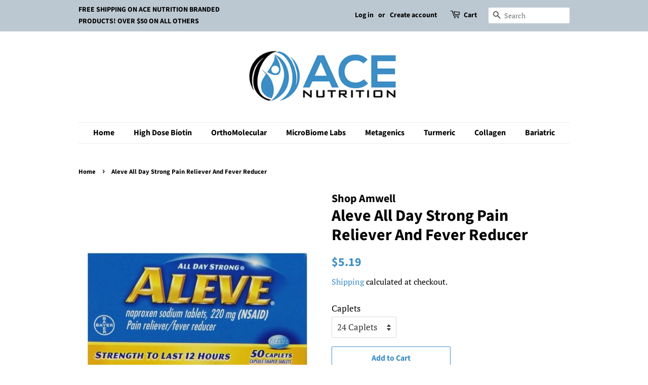

--- FILE ---
content_type: application/javascript
request_url: https://cdn-app.sealsubscriptions.com/shopify/public/js/seal-ac-module.js?v4&shop=ace-nutrition-usa.myshopify.com&1768159538c
body_size: 58884
content:


// Seal auto-charge app
var SealAC = (function(
	$,
	$_,
	GlobalUtility,
	GlobalTranslator,
	GlobalView,
	GlobalFormSelectors,
	GlobalRequirements,
	SealGlobal,
	ClientSpecifics,
	autoInjectWidgets,
	canShowWidgets,
	settings
) {
	
	var sellingPlanGroups 		= [{"options":[{"name":"Subscribe and deliver every"}],"name":"20% of when you subscribe & save","selling_plans":[{"id":"1153827009","name":"Monthly Subscription","options":[{"value":"every 30 days"}],"price_adjustments":[{"value_type":"percentage","value":"20"}],"prePaidMultiplier":1,"description":""}],"product_variants":[{"product_id":"7252507263169","variant_id":false,"handle":"4-sight-120-caps","subscription_only":0},{"product_id":"7252507459777","variant_id":false,"handle":"5-htp-90-caps","subscription_only":0},{"product_id":"7252507754689","variant_id":false,"handle":"adapten-all-120-caps","subscription_only":0},{"product_id":"7252508082369","variant_id":false,"handle":"adren-all-120-caps","subscription_only":0},{"product_id":"7252508147905","variant_id":false,"handle":"adrenvive-60-caps","subscription_only":0},{"product_id":"7252521255105","variant_id":false,"handle":"alpha-base-multivitamin-with-iron","subscription_only":0},{"product_id":"7252521320641","variant_id":false,"handle":"alpha-base-multivitamin-without-iron","subscription_only":0},{"product_id":"7252508180673","variant_id":false,"handle":"amino-complex-180-caps","subscription_only":0},{"product_id":"7252512473281","variant_id":false,"handle":"balance","subscription_only":0},{"product_id":"7252508311745","variant_id":false,"handle":"bergamot-bpf-120-caps","subscription_only":0},{"product_id":"7252509982913","variant_id":false,"handle":"betaine-and-pepsin","subscription_only":0},{"product_id":"7252510507201","variant_id":false,"handle":"botanicalm","subscription_only":0},{"product_id":"7252510605505","variant_id":false,"handle":"botanicalm-pm","subscription_only":0},{"product_id":"7252510081217","variant_id":false,"handle":"buffered-c","subscription_only":0},{"product_id":"7252510146753","variant_id":false,"handle":"buffered-lemon-c-powder","subscription_only":0},{"product_id":"7252510310593","variant_id":false,"handle":"c-flav","subscription_only":0},{"product_id":"7252510408897","variant_id":false,"handle":"candicid-forte","subscription_only":0},{"product_id":"7252508410049","variant_id":false,"handle":"cardio-b-120-caps","subscription_only":0},{"product_id":"7252513030337","variant_id":false,"handle":"cdg-estrodim","subscription_only":0},{"product_id":"7252510736577","variant_id":false,"handle":"cerenity","subscription_only":0},{"product_id":"7252510802113","variant_id":false,"handle":"cerenity-pm","subscription_only":0},{"product_id":"7252518863041","variant_id":false,"handle":"cerevive","subscription_only":0},{"product_id":"7252511719617","variant_id":false,"handle":"chondro-flx","subscription_only":0},{"product_id":"7252511817921","variant_id":false,"handle":"citranox","subscription_only":0},{"product_id":"7252508508353","variant_id":false,"handle":"cm-core-90-caps","subscription_only":0},{"product_id":"7252511883457","variant_id":false,"handle":"cold-pressed-flax-seed-oil","subscription_only":0},{"product_id":"7252511916225","variant_id":false,"handle":"collagen","subscription_only":0},{"product_id":"7252521517249","variant_id":false,"handle":"collagen-factors","subscription_only":0},{"product_id":"7252508737729","variant_id":false,"handle":"coq-10-100mg-120-caps","subscription_only":0},{"product_id":"7252508770497","variant_id":false,"handle":"coq-10-300mg-30-caps","subscription_only":0},{"product_id":"7252508836033","variant_id":false,"handle":"cosmedix-90-caps","subscription_only":0},{"product_id":"7252508868801","variant_id":false,"handle":"cystistatin-60-caps","subscription_only":0},{"product_id":"7252512276673","variant_id":false,"handle":"d-hist-jr","subscription_only":0},{"product_id":"7252512407745","variant_id":false,"handle":"dgl-deglycyrrhizinated-licorice","subscription_only":0},{"product_id":"7252512669889","variant_id":false,"handle":"dhea-25mg","subscription_only":0},{"product_id":"7252512800961","variant_id":false,"handle":"dhea-5mg","subscription_only":0},{"product_id":"7252512964801","variant_id":false,"handle":"diaxinol","subscription_only":0},{"product_id":"7252513226945","variant_id":false,"handle":"digestzyme-v","subscription_only":0},{"product_id":"7252513358017","variant_id":false,"handle":"estrodim","subscription_only":0},{"product_id":"7252513587393","variant_id":false,"handle":"evening-primrose-oil-epo","subscription_only":0},{"product_id":"7252512702657","variant_id":false,"handle":"femarin","subscription_only":0},{"product_id":"7252513652929","variant_id":false,"handle":"fiber-plus-capsules","subscription_only":0},{"product_id":"7252513718465","variant_id":false,"handle":"fiber-plus-powder","subscription_only":0},{"product_id":"7252512735425","variant_id":false,"handle":"fibro-malate","subscription_only":0},{"product_id":"7252513849537","variant_id":false,"handle":"floraboost-probiotic-powder","subscription_only":0},{"product_id":"7252514013377","variant_id":false,"handle":"gabanol","subscription_only":0},{"product_id":"7252514209985","variant_id":false,"handle":"glucosamine-sulfate","subscription_only":0},{"product_id":"7252514111681","variant_id":false,"handle":"glutashield-vanilla","subscription_only":0},{"product_id":"7252515258561","variant_id":false,"handle":"igg-protect","subscription_only":0},{"product_id":"7252515356865","variant_id":false,"handle":"igg-protect-powder","subscription_only":0},{"product_id":"7252516143297","variant_id":false,"handle":"imu-max-8oz-childrens-immune-supplement","subscription_only":0},{"product_id":"7252512374977","variant_id":false,"handle":"indigo-greens","subscription_only":0},{"product_id":"7252514472129","variant_id":false,"handle":"inflamma-blox","subscription_only":0},{"product_id":"7252515586241","variant_id":false,"handle":"inflammacore-powder","subscription_only":0},{"product_id":"7252515717313","variant_id":false,"handle":"intestin-ol","subscription_only":0},{"product_id":"7252514570433","variant_id":false,"handle":"k-force","subscription_only":0},{"product_id":"7252515881153","variant_id":false,"handle":"l-carnitine","subscription_only":0},{"product_id":"7252515979457","variant_id":false,"handle":"l-glutathione","subscription_only":0},{"product_id":"7252508967105","variant_id":false,"handle":"lipitrol-60-caps","subscription_only":0},{"product_id":"7252509130945","variant_id":false,"handle":"lipoic-acid-300mg-60-caps","subscription_only":0},{"product_id":"7252516503745","variant_id":false,"handle":"liquid-vitamin-d3","subscription_only":0},{"product_id":"7252516667585","variant_id":false,"handle":"liquid-vitamin-k2-d3","subscription_only":0},{"product_id":"7252517454017","variant_id":false,"handle":"melatonin-sublingual","subscription_only":0},{"product_id":"7252517617857","variant_id":false,"handle":"membrin","subscription_only":0},{"product_id":"7252522696897","variant_id":false,"handle":"methyl-b-complex","subscription_only":0},{"product_id":"7252522795201","variant_id":false,"handle":"methyl-b12","subscription_only":0},{"product_id":"7252514701505","variant_id":false,"handle":"mitocore","subscription_only":0},{"product_id":"7252514767041","variant_id":false,"handle":"mitocore-protein-blend","subscription_only":0},{"product_id":"7252517716161","variant_id":false,"handle":"msm-900","subscription_only":0},{"product_id":"7252514898113","variant_id":false,"handle":"mucosagen","subscription_only":0},{"product_id":"7252518502593","variant_id":false,"handle":"n-acetyl-cysteine","subscription_only":0},{"product_id":"7252519485633","variant_id":false,"handle":"natranix-childrens-cough-formula","subscription_only":0},{"product_id":"7252515094721","variant_id":false,"handle":"nattokinase","subscription_only":0},{"product_id":"7252518633665","variant_id":false,"handle":"natural-d-hist","subscription_only":0},{"product_id":"7252518797505","variant_id":false,"handle":"natural-vitamin-e-mixed-tocopherols","subscription_only":0},{"product_id":"7252519551169","variant_id":false,"handle":"nk-stim","subscription_only":0},{"product_id":"7252507852993","variant_id":false,"handle":"nuadapt-60-caps","subscription_only":0},{"product_id":"7252507328705","variant_id":false,"handle":"ocuview-60-caps","subscription_only":0},{"product_id":"7252523024577","variant_id":false,"handle":"ortho-b-complex","subscription_only":0},{"product_id":"7252519059649","variant_id":false,"handle":"ortho-biotic","subscription_only":0},{"product_id":"7252519157953","variant_id":false,"handle":"ortho-biotic-powder","subscription_only":0},{"product_id":"7252513456321","variant_id":false,"handle":"ortho-digestzyme","subscription_only":0},{"product_id":"7252509327553","variant_id":false,"handle":"orthomega-820-fish-oil","subscription_only":0},{"product_id":"7252519256257","variant_id":false,"handle":"orthomega-liquid-fish-oil-mango-flavor","subscription_only":0},{"product_id":"7252509458625","variant_id":false,"handle":"orthomega-pearls","subscription_only":0},{"product_id":"7252509524161","variant_id":false,"handle":"orthomega-select-dha","subscription_only":0},{"product_id":"7252509688001","variant_id":false,"handle":"orthomega-select-epa","subscription_only":0},{"product_id":"7252519354561","variant_id":false,"handle":"osteobase","subscription_only":0},{"product_id":"7252517847233","variant_id":false,"handle":"osteoprev","subscription_only":0},{"product_id":"7252517978305","variant_id":false,"handle":"paracid-forte","subscription_only":0},{"product_id":"7252507590849","variant_id":false,"handle":"phosphatidylserine-90-gelcaps","subscription_only":0},{"product_id":"7252523122881","variant_id":false,"handle":"plant-sterols","subscription_only":0},{"product_id":"7252519715009","variant_id":false,"handle":"pregnenolone","subscription_only":0},{"product_id":"7252518109377","variant_id":false,"handle":"pro-bono","subscription_only":0},{"product_id":"7252522205377","variant_id":false,"handle":"probiotic-225-billion-cfu","subscription_only":0},{"product_id":"7252520337601","variant_id":false,"handle":"prostatrol-forte","subscription_only":0},{"product_id":"7252518207681","variant_id":false,"handle":"pyloricil","subscription_only":0},{"product_id":"7252510998721","variant_id":false,"handle":"reacted-cal-mag","subscription_only":0},{"product_id":"7252511064257","variant_id":false,"handle":"reacted-calcium","subscription_only":0},{"product_id":"7252520501441","variant_id":false,"handle":"reacted-chromium","subscription_only":0},{"product_id":"7252511195329","variant_id":false,"handle":"reacted-iron","subscription_only":0},{"product_id":"7252511293633","variant_id":false,"handle":"reacted-magnesium","subscription_only":0},{"product_id":"7252511391937","variant_id":false,"handle":"reacted-magnesium-and-potassium","subscription_only":0},{"product_id":"7252520566977","variant_id":false,"handle":"reacted-multimin","subscription_only":0},{"product_id":"7252511555777","variant_id":false,"handle":"reacted-selenium","subscription_only":0},{"product_id":"7252511686849","variant_id":false,"handle":"reacted-zinc","subscription_only":0},{"product_id":"7252519780545","variant_id":false,"handle":"ready-set-go","subscription_only":0},{"product_id":"7252520763585","variant_id":false,"handle":"resvoxitrol","subscription_only":0},{"product_id":"7252520861889","variant_id":false,"handle":"saccharomyces-boulardii","subscription_only":0},{"product_id":"7252520894657","variant_id":false,"handle":"same-s-adenosyl-l-methionine","subscription_only":0},{"product_id":"7252520992961","variant_id":false,"handle":"sbi-protect","subscription_only":0},{"product_id":"7252521091265","variant_id":false,"handle":"sbi-protect-powder","subscription_only":0},{"product_id":"7252519878849","variant_id":false,"handle":"seleno-iodide","subscription_only":0},{"product_id":"7252507623617","variant_id":false,"handle":"silymarin-forte-120-caps","subscription_only":0},{"product_id":"7252521189569","variant_id":false,"handle":"sinatrol","subscription_only":0},{"product_id":"7252521615553","variant_id":false,"handle":"soft-tissue-support-pack","subscription_only":0},{"product_id":"7252518273217","variant_id":false,"handle":"strontium","subscription_only":0},{"product_id":"7252521910465","variant_id":false,"handle":"super-aloe","subscription_only":0},{"product_id":"7252522041537","variant_id":false,"handle":"supernutes","subscription_only":0},{"product_id":"7252522139841","variant_id":false,"handle":"thyrotain","subscription_only":0},{"product_id":"7252509786305","variant_id":false,"handle":"time-release-niacin","subscription_only":0},{"product_id":"7252521746625","variant_id":false,"handle":"traumeric","subscription_only":0},{"product_id":"7252507951297","variant_id":false,"handle":"truadapt-plus-120-caps","subscription_only":0},{"product_id":"7252509196481","variant_id":false,"handle":"truadapt-plus","subscription_only":0},{"product_id":"7252521812161","variant_id":false,"handle":"turiva-complete-turmeric-matrix","subscription_only":0},{"product_id":"7252509884609","variant_id":false,"handle":"ubiquinol-100mg","subscription_only":0},{"product_id":"7252522303681","variant_id":false,"handle":"ut-defense","subscription_only":0},{"product_id":"7252522336449","variant_id":false,"handle":"vascuzyme","subscription_only":0},{"product_id":"7252522533057","variant_id":false,"handle":"viracid","subscription_only":0},{"product_id":"7252522598593","variant_id":false,"handle":"viracid-blister-pack","subscription_only":0},{"product_id":"7252516896961","variant_id":false,"handle":"vitamin-d-1000-iu","subscription_only":0},{"product_id":"7252517028033","variant_id":false,"handle":"vitamin-d-5000-iu","subscription_only":0},{"product_id":"7252523188417","variant_id":false,"handle":"vitamin-d-3-50000iu","subscription_only":0},{"product_id":"7252517159105","variant_id":false,"handle":"vitamin-k2-180mcg","subscription_only":0},{"product_id":"7252517290177","variant_id":false,"handle":"vitamin-k2-with-d3","subscription_only":0},{"product_id":"7252520042689","variant_id":false,"handle":"wholemune","subscription_only":0}],"product_target_type":"specific_products"},{"options":[{"name":"Subscribe and deliver every"}],"name":"20% of when you subscribe & save","selling_plans":[{"id":"1206812865","name":"Monthly Subscription","options":[{"value":"month"}],"price_adjustments":[{"value_type":"percentage","value":"20"}],"prePaidMultiplier":1,"description":""}],"product_variants":[{"product_id":"7252533903553","variant_id":false,"handle":"500-c-methoxyflavone\u2122-br-citrus-bioflavonoid-complex","subscription_only":0},{"product_id":"7252560281793","variant_id":false,"handle":"a-c-formula-ii-intestinal-microbial-balance-formula","subscription_only":0},{"product_id":"7252539015361","variant_id":false,"handle":"acute-phase-br-triple-action-support-for-musculoskeletal-comfort","subscription_only":0},{"product_id":"7252561887425","variant_id":false,"handle":"adr-formula","subscription_only":0},{"product_id":"7252559364289","variant_id":false,"handle":"adrenal-formula","subscription_only":0},{"product_id":"7252542095553","variant_id":false,"handle":"adrenogen\u00ae-br-nutritional-support-for-adrenal-function","subscription_only":0},{"product_id":"7252541800641","variant_id":false,"handle":"adreset\u00ae-br-relief-for-stress-related-fatigue","subscription_only":0},{"product_id":"7252544716993","variant_id":false,"handle":"advaclear\u00ae-br-daily-support-for-detoxification","subscription_only":0},{"product_id":"7252533051585","variant_id":false,"handle":"andrographis-plus\u00ae-br-herbal-immune-support","subscription_only":0},{"product_id":"7252552515777","variant_id":false,"handle":"argincor\u00ae-br-specialized-nutritional-support-for-endothelial-function","subscription_only":0},{"product_id":"7252527481025","variant_id":false,"handle":"arginine-plus\u2122-br-support-for-healthy-cardiovascular-function","subscription_only":0},{"product_id":"7252560904385","variant_id":false,"handle":"ashwagandha-500-mg","subscription_only":0},{"product_id":"7252540948673","variant_id":false,"handle":"attencia\u00ae-br-supports-focus-and-cognitive-performance","subscription_only":0},{"product_id":"7252535050433","variant_id":false,"handle":"axis-endo\u2122-formerly-estrium-br-specialized-support-for-hormone-metabolism-in-men-and-women","subscription_only":0},{"product_id":"7252559134913","variant_id":false,"handle":"b-complex-plus","subscription_only":0},{"product_id":"7252573290689","variant_id":false,"handle":"bariatric-boost-one-a-day-multivitamin-45-mg-with-iron","subscription_only":0},{"product_id":"6145570275521","variant_id":false,"handle":"bariatric-boost-one-a-day-multivitamin-90-day-supply-with-45mg-iron","subscription_only":0},{"product_id":"7252552614081","variant_id":false,"handle":"bcaas-br-support-for-muscle-protein-synthesis","subscription_only":0},{"product_id":"7252561199297","variant_id":false,"handle":"betaine-hcl-pepsin-formula","subscription_only":0},{"product_id":"7252549992641","variant_id":false,"handle":"biopure-protein\u00ae-br-bioactive-pure-whey-protein-with-naturally-occurring-immunoglobulins","subscription_only":0},{"product_id":"7252550254785","variant_id":false,"handle":"biosom\u00ae-br-liquid-liposomal-dhea","subscription_only":0},{"product_id":"7252560838849","variant_id":false,"handle":"biotin-8-mg","subscription_only":0},{"product_id":"7252543865025","variant_id":false,"handle":"black-cohosh-plus\u00ae-br-relief-for-menopausal-mood-changes","subscription_only":0},{"product_id":"7252540195009","variant_id":false,"handle":"blisphora\u2122-br-scientifically-designed-to-support-a-healthy-mood-and-methylation-features-clinically-effective-levels-of-same-and-body-ready-folate-and-vitamin-b12","subscription_only":0},{"product_id":"7252552745153","variant_id":false,"handle":"bone-builder\u00ae-br-enhanced-bone-support","subscription_only":0},{"product_id":"7252537540801","variant_id":false,"handle":"bone-builder\u00ae-active-br-enhanced-bone-support","subscription_only":0},{"product_id":"7252537376961","variant_id":false,"handle":"bone-builder\u00ae-chewable-br-enhanced-bone-support","subscription_only":0},{"product_id":"7252536656065","variant_id":false,"handle":"bone-builder\u00ae-extra-strength-formerly-cal-apatite-1000-br-enhanced-bone-support","subscription_only":0},{"product_id":"7252535181505","variant_id":false,"handle":"bone-builder\u00ae-forte-br-enhanced-bone-support","subscription_only":0},{"product_id":"7252537180353","variant_id":false,"handle":"bone-builder\u00ae-prime-formerly-cal-apatite-plus-br-enhanced-bone-support","subscription_only":0},{"product_id":"7252538589377","variant_id":false,"handle":"bone-builder\u00ae-vegetarian-formerly-osteo-citrate-br-enhanced-bone-support","subscription_only":0},{"product_id":"7252537737409","variant_id":false,"handle":"bone-builder\u00ae-with-boron-br-enhanced-bone-support","subscription_only":0},{"product_id":"7252535935169","variant_id":false,"handle":"bone-builder\u00ae-with-magnesium-br-enhanced-bone-support","subscription_only":0},{"product_id":"7252573520065","variant_id":false,"handle":"boric-acid-vaginal-suppositories-600-mg-30-count","subscription_only":0},{"product_id":"7252560019649","variant_id":false,"handle":"calcium-k-d-bone-cardio-health-support","subscription_only":0},{"product_id":"7252552843457","variant_id":false,"handle":"candibactin-ar\u00ae-br-concentrated-aromatic-essential-oils","subscription_only":0},{"product_id":"7252528988353","variant_id":false,"handle":"candibactin-br\u00ae-br-concentrated-berberine-formula-for-intestinal-support","subscription_only":0},{"product_id":"7252527317185","variant_id":false,"handle":"cardiogenics\u00ae-intensive-care-br-heart-muscle-support","subscription_only":0},{"product_id":"7252527939777","variant_id":false,"handle":"cardiolux\u2122-hdl-targeted-support-for-hdl-br-function-and-cardiovascular-health","subscription_only":0},{"product_id":"7252544127169","variant_id":false,"handle":"celapro\u00ae-br-support-for-healthy-cellular-aging","subscription_only":0},{"product_id":"7252550451393","variant_id":false,"handle":"cenitol\u00ae-br-nervous-system-support","subscription_only":0},{"product_id":"7252540424385","variant_id":false,"handle":"ceralin\u00ae-forte-br-foundation-neuroprotection-formula","subscription_only":0},{"product_id":"7252540522689","variant_id":false,"handle":"ceriva\u00ae-br-cognitive-memory-support","subscription_only":0},{"product_id":"7252543373505","variant_id":false,"handle":"chasteberry-plus\u00ae-br-supports-menstrual-regularity-relieves-menstrual-discomfort","subscription_only":0},{"product_id":"7252527644865","variant_id":false,"handle":"cholarest-sc\u2122-br-support-for-healthy-blood-lipids","subscription_only":0},{"product_id":"7252536918209","variant_id":false,"handle":"chondrocare\u00ae-br-joint-support","subscription_only":0},{"product_id":"7252524007617","variant_id":false,"handle":"chromium-picolinate","subscription_only":0},{"product_id":"7252545732801","variant_id":false,"handle":"clear-change\u00ae-10-day-program-with-ultraclear\u00ae-plus-br-metabolic-detoxification-program-with-ultraclear\u00ae-plus","subscription_only":0},{"product_id":"7252545798337","variant_id":false,"handle":"clear-change\u00ae-10-day-program-with-ultraclear\u00ae-plus-ph-br-metabolic-detoxification-program-with-ultraclear\u00ae-plus-ph","subscription_only":0},{"product_id":"7252544979137","variant_id":false,"handle":"clear-change\u00ae-10-day-program-with-ultraclear\u00ae-renew-br-10-day-metabolic-detoxification-program","subscription_only":0},{"product_id":"7252546060481","variant_id":false,"handle":"clear-change\u00ae-28-day-program-with-ultraclear\u00ae-plus-br-metabolic-detoxification-program-with-ultraclear\u00ae-plus","subscription_only":0},{"product_id":"7252546126017","variant_id":false,"handle":"clear-change\u00ae-28-day-program-with-ultraclear\u00ae-plus-ph-br-metabolic-detoxification-program-with-ultraclear\u00ae-plus-ph","subscription_only":0},{"product_id":"7252545962177","variant_id":false,"handle":"clear-change\u00ae-daily-essentials-br-advanced-detoxification-support","subscription_only":0},{"product_id":"7252537344193","variant_id":false,"handle":"collagenics\u00ae-br-support-for-connective-tissue-and-collagen","subscription_only":0},{"product_id":"7252534591681","variant_id":false,"handle":"concentrated-ultra-prostagen\u2122-br-saw-palmetto-stinging-nettle-complex-for-men","subscription_only":0},{"product_id":"7252524892353","variant_id":false,"handle":"coq10-st-100\u2122-br-highly-absorbable-coenzyme-q10","subscription_only":0},{"product_id":"7252525088961","variant_id":false,"handle":"coratin\u2122-br-red-yeast-rice-plant-sterol-combination","subscription_only":0},{"product_id":"7252539736257","variant_id":false,"handle":"cortico-b5b6\u00ae-br-supports-production-of-adrenal-hormones","subscription_only":0},{"product_id":"7252552941761","variant_id":false,"handle":"creatine-up-powder-br-more-strength-more-muscle","subscription_only":0},{"product_id":"7252560675009","variant_id":false,"handle":"curcumasorb-with-meriva-bioavailable-curcumin-phytosome","subscription_only":0},{"product_id":"7252562018497","variant_id":false,"handle":"curcumin-500-with-bioperine","subscription_only":0},{"product_id":"7252531511489","variant_id":false,"handle":"d3-10-000-k-br-high-potency-bioactive-vitamin-d-with-vitamin-k","subscription_only":0},{"product_id":"7252532232385","variant_id":false,"handle":"d3-1000\u2122-br-bioactive-vitamin-d-in-microtablet-delivery-form","subscription_only":0},{"product_id":"7252536721601","variant_id":false,"handle":"d3-2000\u2122-complex-formerly-iso-d3\u2122-br-isoflavone-activated-support-formula","subscription_only":0},{"product_id":"7252523319489","variant_id":false,"handle":"d3-5000-k-br-high-potency-bioactive-vitamin-d-with-vitamin-k","subscription_only":0},{"product_id":"7252531445953","variant_id":false,"handle":"d3-5000\u2122-br-high-potency-bioavailable-vitamin-d","subscription_only":0},{"product_id":"7252549632193","variant_id":false,"handle":"d3-liquid-br-designed-for-enhanced-absorption","subscription_only":0},{"product_id":"7252560969921","variant_id":"41647149940929","handle":"dhea-micronized-dehydroepiandrosterone","subscription_only":0},{"product_id":"7252560969921","variant_id":"41647149973697","handle":"dhea-micronized-dehydroepiandrosterone","subscription_only":0},{"product_id":"7252560969921","variant_id":"41647150006465","handle":"dhea-micronized-dehydroepiandrosterone","subscription_only":0},{"product_id":"7252560969921","variant_id":"41647150039233","handle":"dhea-micronized-dehydroepiandrosterone","subscription_only":0},{"product_id":"7252562149569","variant_id":false,"handle":"dim-detox-support","subscription_only":0},{"product_id":"7252526039233","variant_id":false,"handle":"e-complex-1-1\u2122-br-1-1-ratio-of-alpha-and-gamma-tocopherols","subscription_only":0},{"product_id":"7252526891201","variant_id":false,"handle":"e-400-selenium\u2122-br-antioxidant-formula","subscription_only":0},{"product_id":"7252538753217","variant_id":false,"handle":"ec-matrixx\u00ae-br-support-for-healthy-connective-tissue","subscription_only":0},{"product_id":"7252534100161","variant_id":false,"handle":"echinacea-synergy\u2122-br-herbal-immune-support","subscription_only":0},{"product_id":"7252549533889","variant_id":false,"handle":"endefen-br-multi-dimensional-gi-support-protection","subscription_only":0},{"product_id":"7252561035457","variant_id":false,"handle":"epa-dha-essentials-formula-for-heart-joint-health","subscription_only":0},{"product_id":"7252561854657","variant_id":false,"handle":"epa-dha-with-lemon","subscription_only":0},{"product_id":"7252533248193","variant_id":false,"handle":"essential-defense\u00ae-br-immune-support","subscription_only":0},{"product_id":"7252543144129","variant_id":false,"handle":"estrofactors\u00ae-capsules-br-targeted-support-for-healthy-estrogen-metabolism","subscription_only":0},{"product_id":"7252542521537","variant_id":false,"handle":"estrovera\u00ae-br-plant-derived-menopausal-hot-flash-relief","subscription_only":0},{"product_id":"7252540686529","variant_id":false,"handle":"exhilarin\u00ae-br-energy-and-stress-tolerance-support","subscription_only":0},{"product_id":"7252550582465","variant_id":false,"handle":"exogenous-ketones-br-induces-acute-ketosis-within-15-minutes","subscription_only":0},{"product_id":"7252539211969","variant_id":false,"handle":"ez-flex\u2122-br-nutritional-support-for-muscle-health","subscription_only":0},{"product_id":"7252543930561","variant_id":false,"handle":"fem-essentials\u00ae-br-comprehensive-nutritional-support-for-women","subscription_only":0},{"product_id":"7252544291009","variant_id":false,"handle":"fem-estroplex\u00ae-br-early-menopausal-support","subscription_only":0},{"product_id":"7252544159937","variant_id":false,"handle":"fem-premenstrual\u2122-br-support-for-a-healthy-menstrual-cycle","subscription_only":0},{"product_id":"7252543537345","variant_id":false,"handle":"fem-prenatal\u00ae-br-gentle-vitamin-mineral-support-for-pregnant-women","subscription_only":0},{"product_id":"7252524105921","variant_id":false,"handle":"fenugreek-plus\u00ae-br-herbal-support-for-healthy-glucose-metabolism","subscription_only":0},{"product_id":"7252538065089","variant_id":false,"handle":"fibroplex\u00ae-br-support-for-soft-tissues","subscription_only":0},{"product_id":"7252553072833","variant_id":false,"handle":"folapro\u00ae-br-l-5-methyltetrahydrofolate","subscription_only":0},{"product_id":"7252548944065","variant_id":false,"handle":"gi-sustain\u2122-br-gastrointestinal-nutritional-support","subscription_only":0},{"product_id":"7252541538497","variant_id":false,"handle":"ginkgorose\u2122-br-support-for-healthy-mental-function","subscription_only":0},{"product_id":"7252537606337","variant_id":false,"handle":"glucosamine-sulfate-750\u2122-br-support-for-healthy-cartilage","subscription_only":0},{"product_id":"7252538228929","variant_id":false,"handle":"glucosamine-sulfate-br-joint-health-support","subscription_only":0},{"product_id":"7252532265153","variant_id":false,"handle":"glutaclear\u00ae-br-advanced-glutathione-support","subscription_only":0},{"product_id":"7252548419777","variant_id":false,"handle":"glutagenics\u00ae-br-powerful-gastrointestinal-lining-support","subscription_only":0},{"product_id":"7252553269441","variant_id":false,"handle":"glycogenics\u00ae-br-complete-well-balanced-b-complex-formula","subscription_only":0},{"product_id":"7252559331521","variant_id":false,"handle":"hair-skin-nails-ultra-biocell-collagen","subscription_only":0},{"product_id":"7252553466049","variant_id":false,"handle":"healthy-transformation\u00ae-soup-br-vegetable-flavored-soup-mix","subscription_only":0},{"product_id":"7252553531585","variant_id":false,"handle":"hemagenics\u00ae-br-support-for-red-blood-cells","subscription_only":0},{"product_id":"7252531052737","variant_id":false,"handle":"herbulk\u00ae-br-orange-flavor-with-other-natural-flavors","subscription_only":0},{"product_id":"7252543766721","variant_id":false,"handle":"hersynergy\u00ae-br-female-libido-support","subscription_only":0},{"product_id":"7252534788289","variant_id":false,"handle":"hissynergy\u2122-br-male-libido-support","subscription_only":0},{"product_id":"7252532068545","variant_id":false,"handle":"immucore\u00ae-br-multidimensional-support-for-healthy-immune-function","subscription_only":0},{"product_id":"7252531708097","variant_id":false,"handle":"inflavonoid-intensive-care\u00ae-br-highly-bioavailable-curcumin-and-xanthohumol-with-boswellia-and-ginger","subscription_only":0},{"product_id":"7252532527297","variant_id":false,"handle":"inflavonoid\u00ae-br-highly-bioavailable-curcumin-xanthohumol","subscription_only":0},{"product_id":"7252523745473","variant_id":false,"handle":"insinase\u00ae-br-selective-kinase-response-modulators-for-healthy-insulin-function","subscription_only":0},{"product_id":"7252531314881","variant_id":false,"handle":"intesol\u00ae-br-antispasmodic-gi-support","subscription_only":0},{"product_id":"7252553597121","variant_id":false,"handle":"intrinsi-b12-folate\u2122-br-with-20-mg-intrinsic-factor","subscription_only":0},{"product_id":"7252532756673","variant_id":false,"handle":"kaprex\u00ae-br-selective-kinase-response-modulators-for-joint-comfort-1","subscription_only":0},{"product_id":"7252534296769","variant_id":false,"handle":"kaprex\u00ae-ai-br-selective-kinase-response-modulators-for-healthy-immune-function","subscription_only":0},{"product_id":"7252540326081","variant_id":false,"handle":"ketogenic-collagen-br-featuring-mct-pumpkin-seed-protein-and-gum-acacia","subscription_only":0},{"product_id":"7252539408577","variant_id":false,"handle":"ketogenic-shake-br-20-grams-of-fat-with-5-grams-of-mct-per-serving","subscription_only":0},{"product_id":"7252550811841","variant_id":false,"handle":"ketogenic-soup-br-14-grams-of-fat-with-3-grams-of-mct-per-serving","subscription_only":0},{"product_id":"7252523942081","variant_id":false,"handle":"l-carnitine-br-support-for-fat-metabolism","subscription_only":0},{"product_id":"7252542423233","variant_id":false,"handle":"licorice-plus\u00ae-br-support-for-cortisol-metabolism","subscription_only":0},{"product_id":"7252530036929","variant_id":false,"handle":"lipo-gen\u2122-br-lipotropic-formula","subscription_only":0},{"product_id":"7252560511169","variant_id":false,"handle":"liposomal-glutathione-support-for-antixoidant-support-and-detoxification","subscription_only":0},{"product_id":"7252527055041","variant_id":false,"handle":"lipotain\u00ae-br-non-flush-niacin-guggul-for-healthy-blood-lipids","subscription_only":0},{"product_id":"7252561592513","variant_id":false,"handle":"lithium-liquid","subscription_only":0},{"product_id":"7252561920193","variant_id":false,"handle":"lithium-orotate-5-mg","subscription_only":0},{"product_id":"7252561232065","variant_id":false,"handle":"macular-support-formula","subscription_only":0},{"product_id":"7252536492225","variant_id":false,"handle":"mag-citrate\u2122-br-healthy-muscle-function","subscription_only":0},{"product_id":"7252524499137","variant_id":false,"handle":"mag-glycinate-br-highly-absorbable-magnesium","subscription_only":0},{"product_id":"7252540162241","variant_id":false,"handle":"mag-l-threonate-br-designed-to-help-support-cognitive-health","subscription_only":0},{"product_id":"7252561559745","variant_id":false,"handle":"magnesium-citrate-malate","subscription_only":0},{"product_id":"7252559560897","variant_id":false,"handle":"magnesium-citrate-150-mg","subscription_only":0},{"product_id":"7252559102145","variant_id":false,"handle":"magnesium-glycinate","subscription_only":0},{"product_id":"7252550516929","variant_id":false,"handle":"mct-oil-br-helps-to-increase-ketone-production-concentrated-to-90-c8-c10","subscription_only":0},{"product_id":"7252550779073","variant_id":false,"handle":"mct-powder-br-helps-to-increase-ketone-production-featuring-mct-oil-concentrated-to-90-c8-c10","subscription_only":0},{"product_id":"7252561789121","variant_id":false,"handle":"melatonin-for-healthy-cells-and-tissues-20-mg","subscription_only":0},{"product_id":"7252542849217","variant_id":false,"handle":"meta-i-3-c\u00ae-br-stabilized-indole-3-carbinol","subscription_only":0},{"product_id":"7252523581633","variant_id":false,"handle":"meta-lipoate\u00ae-300-br-high-quality-alpha-lipoic-acid","subscription_only":0},{"product_id":"7252527153345","variant_id":false,"handle":"meta-sitosterol\u2122-2-0-br-plant-sterol-complex-for-support-of-healthy-cholesterol-levels","subscription_only":0},{"product_id":"7252549337281","variant_id":false,"handle":"metafiber\u00ae-br-fiber-blend-to-support-gi-regularity","subscription_only":0},{"product_id":"7252523483329","variant_id":false,"handle":"metaglycemx\u2122-br-advanced-nutritional-support-for-healthy-insulin-glucose-metabolism","subscription_only":0},{"product_id":"7252553629889","variant_id":false,"handle":"metakids\u00ae-baby-dha-d3-br-dha-vitamin-d-support-for-infants","subscription_only":0},{"product_id":"7252553892033","variant_id":false,"handle":"metakids\u2122-baby-probiotic-br-probiotic-support-for-babies-and-young-children","subscription_only":0},{"product_id":"7252553826497","variant_id":false,"handle":"metakids\u2122-d3-liquid-br-for-healthy-bone-and-immune-support","subscription_only":0},{"product_id":"7252553728193","variant_id":false,"handle":"metakids\u2122-multi-soft-chew-br-vitamins-minerals-phytonutrients","subscription_only":0},{"product_id":"7252533117121","variant_id":false,"handle":"metakids\u2122-nutrition-powder","subscription_only":0},{"product_id":"7252528726209","variant_id":false,"handle":"metakids\u2122-probiotic-br-chewable-daily-probiotic-support","subscription_only":0},{"product_id":"7252545700033","variant_id":false,"handle":"metalloclear\u00ae-br-support-for-heavy-metal-metabolism","subscription_only":0},{"product_id":"7252542259393","variant_id":false,"handle":"metarelax-br-designed-to-help-promote-restful-sleep-positive-mood-and-relaxation","subscription_only":0},{"product_id":"7252560052417","variant_id":false,"handle":"methylassist-neuro-cardio-emotional-health-support","subscription_only":0},{"product_id":"7252524761281","variant_id":false,"handle":"methylcare\u2122-br-support-for-healthy-methylation-homocysteine-metabolism","subscription_only":0},{"product_id":"7252537901249","variant_id":false,"handle":"mg-k-aspartate\u2122-br-highly-absorbable-magnesium-potassium","subscription_only":0},{"product_id":"7252538458305","variant_id":false,"handle":"mitovive\u2122-br-mitochondria-cell-function-support","subscription_only":0},{"product_id":"7252561494209","variant_id":false,"handle":"multi-t-d","subscription_only":0},{"product_id":"7252553990337","variant_id":false,"handle":"multi-min-chelate\u2122-br-comprehensive-mineral-formula","subscription_only":0},{"product_id":"7252554383553","variant_id":false,"handle":"multigenics\u00ae-br-optimum-multiple-vitamin-mineral-formula-fast-release-tablet","subscription_only":0},{"product_id":"7252554285249","variant_id":false,"handle":"multigenics\u00ae-chewable-br-outrageous-orange-flavor","subscription_only":0},{"product_id":"7252554219713","variant_id":false,"handle":"multigenics\u00ae-intensive-care-br-advanced-nutritional-support-designed-for-optimal-health","subscription_only":0},{"product_id":"7252554186945","variant_id":false,"handle":"multigenics\u00ae-intensive-care-without-iron-br-advanced-nutritional-support-designed-for-optimal-health","subscription_only":0},{"product_id":"7252554055873","variant_id":false,"handle":"multigenics\u00ae-without-iron-br-optimum-multiple-vitamin-mineral-formula-fast-release-tablet","subscription_only":0},{"product_id":"7252533739713","variant_id":false,"handle":"mycotaki\u00ae-br-supports-an-immune-system-under-occasional-stress","subscription_only":0},{"product_id":"7252536361153","variant_id":false,"handle":"myocalm\u00ae-br-muscle-relaxation-formula","subscription_only":0},{"product_id":"7252535476417","variant_id":false,"handle":"myocalm\u00ae-plus-br-enhanced-support-for-muscle-relaxation","subscription_only":0},{"product_id":"7252559495361","variant_id":false,"handle":"nac-free-form-n-acetyl-l-cysteine-600-mg","subscription_only":0},{"product_id":"7252533543105","variant_id":false,"handle":"nazanol\u2122-br-nose-and-sinus-formula","subscription_only":0},{"product_id":"7252554514625","variant_id":false,"handle":"nazanol\u2122-br-nose-and-sinus-formula-1","subscription_only":0},{"product_id":"7252541440193","variant_id":false,"handle":"neurosol\u00ae-br-nervous-system-health-support-1","subscription_only":0},{"product_id":"7252526334145","variant_id":false,"handle":"niatain\u00ae-br-support-for-healthy-lipid-metabolism","subscription_only":0},{"product_id":"7252559724737","variant_id":false,"handle":"nitric-oxide-ultra-healthy-blood-flow-support","subscription_only":0},{"product_id":"7252559986881","variant_id":false,"handle":"nitric-oxide-ultra-healthy-blood-flow-support-powdered-mix","subscription_only":0},{"product_id":"7252541145281","variant_id":false,"handle":"nusera\u00ae-br-relief-for-stressful-moments","subscription_only":0},{"product_id":"7252525220033","variant_id":false,"handle":"nutra-gems\[base64]","subscription_only":0},{"product_id":"7252561690817","variant_id":false,"handle":"nutrient-950-with-metafolin-l-5-mthf-without-iron","subscription_only":0},{"product_id":"7252561330369","variant_id":false,"handle":"nutrient-950-without-copper-iron","subscription_only":0},{"product_id":"7252559069377","variant_id":false,"handle":"o-n-e-multivitamin","subscription_only":0},{"product_id":"7252526563521","variant_id":false,"handle":"omegagenics-neuro-1000-br-helps-support-cardiovascular-cognitive-eye-health","subscription_only":0},{"product_id":"7252548321473","variant_id":false,"handle":"omegagenics\u00ae-alaskan-cod-liver-oil-br-bering-select-cod-liver-oil-is-sourced-from-the-pure-abundant-waters-of-alaska-s-bering-sea","subscription_only":0},{"product_id":"7252526497985","variant_id":false,"handle":"omegagenics\u00ae-dha-600-br-helps-support-cognitive-function-eye-health","subscription_only":0},{"product_id":"7252525973697","variant_id":false,"handle":"omegagenics\u00ae-epa-1200-br-helps-support-cardiovascular-health-and-a-healthy-mood","subscription_only":0},{"product_id":"7252524400833","variant_id":false,"handle":"omegagenics\u00ae-epa-dha-1000-br-triglyceride-form-helps-support-cardiovascular-musculoskeletal-immune-system-health","subscription_only":0},{"product_id":"7252525351105","variant_id":false,"handle":"omegagenics\u00ae-epa-dha-2400-br-natural-lemon-flavor-triglyceride-form-helps-support-cardiovascular-musculoskeletal-immune-system-health","subscription_only":0},{"product_id":"7252527349953","variant_id":false,"handle":"omegagenics\u00ae-epa-dha-300-br-triglyceride-form-helps-support-cardiovascular-health","subscription_only":0},{"product_id":"7252526432449","variant_id":false,"handle":"omegagenics\u00ae-epa-dha-300-algae-br-triglyceride-form-vegetarian-helps-support-cardiovascular-health","subscription_only":0},{"product_id":"7252525744321","variant_id":false,"handle":"omegagenics\u00ae-epa-dha-500-br-helps-support-cardiovascular-health","subscription_only":0},{"product_id":"7252525613249","variant_id":false,"handle":"omegagenics\u00ae-epa-dha-500-ec-br-enteric-coated-helps-support-cardiovascular-health-immune-function","subscription_only":0},{"product_id":"7252524236993","variant_id":false,"handle":"omegagenics\u00ae-epa-dha-720-br-helps-support-cardiovascular-musculoskeletal-immune-system-health","subscription_only":0},{"product_id":"7252527775937","variant_id":false,"handle":"omegagenics\u00ae-gla-240-br-borage-seed-oil-helps-provide-targeted-support-for-prostaglandin-metabolism","subscription_only":0},{"product_id":"7252524957889","variant_id":false,"handle":"omegagenics\u00ae-mega-10\u00ae-br-omega-3-7-helps-support-immune-function-cardiovascular-health","subscription_only":0},{"product_id":"7252559659201","variant_id":false,"handle":"optiferin-c-blood-support","subscription_only":0},{"product_id":"7252554580161","variant_id":false,"handle":"osteovantiv\u00ae-br-provides-joint-relief-supports-joint-flexibility","subscription_only":0},{"product_id":"7252536164545","variant_id":false,"handle":"ostera\u00ae-br-promotes-healthy-bone-remodeling-in-postmenopausal-women","subscription_only":0},{"product_id":"7252554678465","variant_id":false,"handle":"perfect-protein\u00ae-pea-rice-br-featuring-optiprotein\u00ae-a-balanced-combination-of-proprietary-pea-and-rice-protein-with-added-bcaas","subscription_only":0},{"product_id":"7252554842305","variant_id":false,"handle":"perfect-protein\u00ae-whey-br-featuring-a-combination-of-high-quality-cross-flow-micro-filtered-whey-isolate-and-hydrolyzed-whey-protein","subscription_only":0},{"product_id":"7252533805249","variant_id":false,"handle":"perimine\u00ae-br-traditional-support-for-respiratory-health","subscription_only":0},{"product_id":"7252550910145","variant_id":false,"handle":"phytomulti\u00ae-br-redefine-your-health-potential","subscription_only":0},{"product_id":"7252555235521","variant_id":false,"handle":"phytomulti\u00ae-capsules-br-redefine-your-health-potential","subscription_only":0},{"product_id":"7252555301057","variant_id":false,"handle":"phytomulti\u00ae-with-iron-br-redefine-your-health-potential","subscription_only":0},{"product_id":"7252542587073","variant_id":false,"handle":"plusone\u2122-daily-prenatal-packs-br-targeted-support-from-preconception-through-nursing","subscription_only":0},{"product_id":"7252534165697","variant_id":false,"handle":"pneumo-carotene\u2122","subscription_only":0},{"product_id":"7252531249345","variant_id":false,"handle":"probioplex\u00ae-intensive-care-br-bioactive-immunoglobulins-prebiotic-factors","subscription_only":0},{"product_id":"7252560576705","variant_id":false,"handle":"probiotic-formula-50-billion-cfu","subscription_only":0},{"product_id":"7252561756353","variant_id":false,"handle":"probiotic-g-i","subscription_only":0},{"product_id":"7252561526977","variant_id":false,"handle":"probiotic-5-10-billion-cfu","subscription_only":0},{"product_id":"7252538949825","variant_id":false,"handle":"protrypsin\u00ae-br-support-for-tissue-health","subscription_only":0},{"product_id":"7252555366593","variant_id":false,"handle":"protrypsin\u00ae-br-support-for-tissue-health-1","subscription_only":0},{"product_id":"7252560380097","variant_id":false,"handle":"puregenomics-multivitamin","subscription_only":0},{"product_id":"7252561658049","variant_id":false,"handle":"purelean-pure-pack-with-metafolin-l-5-mthf","subscription_only":0},{"product_id":"7252559888577","variant_id":false,"handle":"purelean-ultra-vegetarian-protein-fiber-blend-powder-natural-vanilla-bean","subscription_only":0},{"product_id":"7252562182337","variant_id":false,"handle":"purepals","subscription_only":0},{"product_id":"7252545437889","variant_id":false,"handle":"renagen\u2122-dtx-br-support-for-healthy-kidney-detoxification","subscription_only":0},{"product_id":"7252560249025","variant_id":false,"handle":"rescu-sr-resveratrol-curcumin-formula","subscription_only":0},{"product_id":"7252559823041","variant_id":false,"handle":"resveratrol-vesisorb-cardio-cognitive-cellular-health-support","subscription_only":0},{"product_id":"7252560183489","variant_id":false,"handle":"revitalage-nerve-support-formula","subscription_only":0},{"product_id":"7252561002689","variant_id":false,"handle":"saccharomyces-boulardii-probiotic-10-billion-cfu","subscription_only":0},{"product_id":"7252560478401","variant_id":false,"handle":"sam-e-s-adenosylmethionine","subscription_only":0},{"product_id":"7252559691969","variant_id":false,"handle":"selenium-immune-system-support-200-mcg","subscription_only":0},{"product_id":"7252544454849","variant_id":false,"handle":"selestro\u00ae-br-menopausal-symptom-relief","subscription_only":0},{"product_id":"7252541931713","variant_id":false,"handle":"serenagen\u00ae-br-traditional-herbal-stress-management-formula","subscription_only":0},{"product_id":"7252539932865","variant_id":false,"handle":"serosyn\u2122-br-support-for-a-calm-positive-mood","subscription_only":0},{"product_id":"7252545274049","variant_id":false,"handle":"silymarin-80\u2122-br-liver-protection-formula","subscription_only":0},{"product_id":"7252532789441","variant_id":false,"handle":"sinuplex\u00ae-br-healthy-respiratory-support","subscription_only":0},{"product_id":"7252544487617","variant_id":false,"handle":"spectrasoy\u00ae-br-full-spectrum-isoflavone-concentrate","subscription_only":0},{"product_id":"7252529414337","variant_id":false,"handle":"spectrazyme\u00ae-complete-br-broad-spectrum-digestive-support","subscription_only":0},{"product_id":"7252530692289","variant_id":false,"handle":"spectrazyme\u00ae-gluten-digest-br-targeted-support-for-enzymatic-breakdown-of-gluten","subscription_only":0},{"product_id":"7252529119425","variant_id":false,"handle":"spectrazyme\u00ae-metagest\u00ae-br-formerly-metagest-stomach-acid-support-features-betaine-hcl-pepsin","subscription_only":0},{"product_id":"7252530921665","variant_id":false,"handle":"spectrazyme\u00ae-pan-9x-br-bioactive-pancreatic-enzymes-for-digestive-support","subscription_only":0},{"product_id":"7252524662977","variant_id":false,"handle":"spm-active-br-specialized-pro-resolving-mediators","subscription_only":0},{"product_id":"7252541341889","variant_id":false,"handle":"st-johns-wort-with-folate-and-b12-br-mood-support-formula","subscription_only":0},{"product_id":"7252545568961","variant_id":false,"handle":"sulforaclear-br-advanced-sulforaphane-support","subscription_only":0},{"product_id":"7252526727361","variant_id":false,"handle":"supergarlic-6000\u00ae-br-super-concentrated-6000-mcg-allicin-per-tablet","subscription_only":0},{"product_id":"7252534624449","variant_id":false,"handle":"testralin\u00ae-br-testosterone-balance-support","subscription_only":0},{"product_id":"7252539277505","variant_id":false,"handle":"thyrosol\u00ae-capsules-br-thyroid-support-formula","subscription_only":0},{"product_id":"7252540817601","variant_id":false,"handle":"tran-q\u00ae-br-support-for-stress-management","subscription_only":0},{"product_id":"7252540063937","variant_id":false,"handle":"trancor\u00ae-br-glutamate-gaba-balance-for-relaxation","subscription_only":0},{"product_id":"7252560117953","variant_id":false,"handle":"tribulus-formula-testosterone-level-support","subscription_only":0},{"product_id":"7252560773313","variant_id":false,"handle":"ubiquinol-qh-antioxidant-100-mg","subscription_only":0},{"product_id":"7252539637953","variant_id":false,"handle":"ultra-calm-bar-br-designed-to-address-stress-related-concerns","subscription_only":0},{"product_id":"7252555399361","variant_id":false,"handle":"ultra-cla\u00ae","subscription_only":0},{"product_id":"7252555628737","variant_id":false,"handle":"ultra-glucose-control\u00ae-br-support-for-the-nutritional-management-of-glucose-response","subscription_only":0},{"product_id":"7252531642561","variant_id":false,"handle":"ultra-potent-c\u00ae-1000-br-gentle-buffered-vitamin-c-for-immune-support","subscription_only":0},{"product_id":"7252532887745","variant_id":false,"handle":"ultra-potent-c\u00ae-500-br-gentle-buffered-vitamin-c-for-immune-support","subscription_only":0},{"product_id":"7252532166849","variant_id":false,"handle":"ultra-potent-c\u00ae-chewable-br-easy-to-chew-tablet-natural-orange-blast-flavor-excellent-immune-health-support","subscription_only":0},{"product_id":"7252549763265","variant_id":false,"handle":"ultra-potent-c\u00ae-powder-br-gentle-buffered-vitamin-c-for-immune-support","subscription_only":0},{"product_id":"7252545372353","variant_id":false,"handle":"ultraclear-plus\u00ae-ph-br-advanced-nutritional-support-for-metabolic-detoxification-alkalinization","subscription_only":0},{"product_id":"7252555694273","variant_id":false,"handle":"ultraclear\u00ae-br-liver-detoxification-support","subscription_only":0},{"product_id":"7252545110209","variant_id":false,"handle":"ultraclear\u00ae-plus-br-advanced-nutritional-support-for-metabolic-detoxification","subscription_only":0},{"product_id":"7252544913601","variant_id":false,"handle":"ultraclear\u00ae-renew-br-advanced-nutritional-support-to-help-the-body-s-natural-metabolic-detoxification-alkalinization-and-heavy-metal-metabolism-processes","subscription_only":0},{"product_id":"7252528562369","variant_id":false,"handle":"ultraflora-control-br-targeted-to-help-control-body-weight","subscription_only":0},{"product_id":"7252529643713","variant_id":false,"handle":"ultraflora\u00ae-acute-care-br-targeted-relief-for-acute-bowel-distress","subscription_only":0},{"product_id":"7252528103617","variant_id":false,"handle":"ultraflora\u00ae-balance-br-daily-probiotic-support-for-gastrointestinal-immune-health","subscription_only":0},{"product_id":"7252529938625","variant_id":false,"handle":"ultraflora\u00ae-biomepro-br-multistrain-clinically-effective-doses","subscription_only":0},{"product_id":"7252529250497","variant_id":false,"handle":"ultraflora\u00ae-ib-br-targeted-relief-for-occasional-intestinal-distress","subscription_only":0},{"product_id":"7252529807553","variant_id":false,"handle":"ultraflora\u00ae-immune-booster-br-targeted-probiotic-support-for-healthy-nasal-sinus-respiratory-function","subscription_only":0},{"product_id":"7252529545409","variant_id":false,"handle":"ultraflora\u00ae-integrity-br-targeted-to-help-support-intestinal-immune-health","subscription_only":0},{"product_id":"7252530757825","variant_id":false,"handle":"ultraflora\u00ae-intensive-care-br-targeted-relief-for-occasional-gi-discomfort","subscription_only":0},{"product_id":"7252530430145","variant_id":false,"handle":"ultraflora\u00ae-restore-br-targeted-relief-for-occasional-microbiota-disruption","subscription_only":0},{"product_id":"7252528496833","variant_id":false,"handle":"ultraflora\u00ae-spectrum-broad-spectrum-br-probiotic-for-gastrointestinal-immune-health","subscription_only":0},{"product_id":"7252548583617","variant_id":false,"handle":"ultraflora\u00ae-synergy-br-daily-probiotic-for-immune-health-digestive-support-featuring-valuable-prebiotics","subscription_only":0},{"product_id":"7252528234689","variant_id":false,"handle":"ultraflora\u00ae-womens-br-targeted-support-for-feminine-health","subscription_only":0},{"product_id":"7252555825345","variant_id":false,"handle":"ultragi-replenish\u00ae-br-support-for-the-management-of-compromised-gut-function-with-digestive-disorders-including-malabsorption","subscription_only":0},{"product_id":"7252556808385","variant_id":false,"handle":"ultrainflamx-plus-360-\u00ae-br-advanced-support-for-the-nutritional-management-of-compromised-gut-function-in-ibd-1","subscription_only":0},{"product_id":"7252556185793","variant_id":false,"handle":"ultrameal-cardio-360-\u00ae-br-support-for-the-nutritional-management-of-dyslipidemia","subscription_only":0},{"product_id":"7252556349633","variant_id":false,"handle":"ultrameal\u00ae-daily-support-br-nutritious-protein-drink-mix-with-powerful-phytonutrients","subscription_only":0},{"product_id":"7252526170305","variant_id":false,"handle":"vasotensin\u00ae-br-blood-pressure-support","subscription_only":0},{"product_id":"7252527841473","variant_id":false,"handle":"venaplex\u00ae-br-vascular-support-formula","subscription_only":0},{"product_id":"7252561297601","variant_id":false,"handle":"vinpocetine-20-mg","subscription_only":0},{"product_id":"7252561264833","variant_id":false,"handle":"visionpro-epa-dha-gla","subscription_only":0},{"product_id":"7252559265985","variant_id":"41647147942081","handle":"vitamin-d3-5000-iu","subscription_only":0},{"product_id":"7252559265985","variant_id":"41647147974849","handle":"vitamin-d3-5000-iu","subscription_only":0},{"product_id":"7252559265985","variant_id":"41647148007617","handle":"vitamin-d3-5000-iu","subscription_only":0},{"product_id":"7252559265985","variant_id":"41647148040385","handle":"vitamin-d3-5000-iu","subscription_only":0},{"product_id":"7252559265985","variant_id":"41647148073153","handle":"vitamin-d3-5000-iu","subscription_only":0},{"product_id":"7252541210817","variant_id":false,"handle":"wellness-essentials-brain-health-br-provides-comprehensive-support-for-cognitive-function-and-brain-health","subscription_only":0},{"product_id":"7252534886593","variant_id":false,"handle":"wellness-essentials\u00ae-br-targeted-nutrition-for-overall-wellness","subscription_only":0},{"product_id":"7252556513473","variant_id":false,"handle":"wellness-essentials\u00ae-active-br-targeted-joint-support","subscription_only":0},{"product_id":"7252523909313","variant_id":false,"handle":"wellness-essentials\u00ae-healthy-balance-br-targeted-blood-sugar-support","subscription_only":0},{"product_id":"7252534460609","variant_id":false,"handle":"wellness-essentials\u00ae-mens-vitality-br-targeted-support-for-men-s-health","subscription_only":0},{"product_id":"7252543242433","variant_id":false,"handle":"wellness-essentials\u00ae-women-br-targeted-support-for-women-s-health","subscription_only":0},{"product_id":"7252542980289","variant_id":false,"handle":"wellness-essentials\u00ae-womens-prime-br-targeted-support-for-menopause-and-beyond","subscription_only":0},{"product_id":"7252561363137","variant_id":false,"handle":"womens-nutrients","subscription_only":0},{"product_id":"7252559200449","variant_id":false,"handle":"zinc-30-immune-support-30-mg","subscription_only":0},{"product_id":"7252572274881","variant_id":false,"handle":"zinc-30","subscription_only":0},{"product_id":"7252531904705","variant_id":false,"handle":"zinc-a-g-\u2122-br-gi-friendly-highly-absorbable-zinc","subscription_only":0},{"product_id":"7252549861569","variant_id":false,"handle":"zinc-drink\u2122-br-liquid-zinc-supplement","subscription_only":0},{"product_id":"7252550156481","variant_id":false,"handle":"zinc-tally\u2122-br-zinc-status-test","subscription_only":0},{"product_id":"7252530266305","variant_id":false,"handle":"zinlori-75\u00ae-br-zinc-carnosine-complex-for-gi-support","subscription_only":0}],"product_target_type":"specific_products"}];
	var allSubscriptionProducts = {"s7252507263169":{"product_id":"7252507263169","variant_id":false,"handle":"4-sight-120-caps","subscription_only":0,"variants":[{"variant_id":"41647074803905","price":"75.00","compare_at_price":"","sku":"","title":"60 Caps"},{"variant_id":"41647074836673","price":"131.30","compare_at_price":"","sku":"","title":"120 Caps"}]},"s7252507459777":{"product_id":"7252507459777","variant_id":false,"handle":"5-htp-90-caps","subscription_only":0,"variants":[{"variant_id":"41647075033281","price":"45.90","compare_at_price":"","sku":"","title":"90 Caps"}]},"s7252507754689":{"product_id":"7252507754689","variant_id":false,"handle":"adapten-all-120-caps","subscription_only":0,"variants":[{"variant_id":"41647075393729","price":"30.40","compare_at_price":"","sku":"","title":"60 Caps"},{"variant_id":"41647075426497","price":"53.20","compare_at_price":"","sku":"","title":"120 Caps"}]},"s7252508082369":{"product_id":"7252508082369","variant_id":false,"handle":"adren-all-120-caps","subscription_only":0,"variants":[{"variant_id":"41647075819713","price":"30.40","compare_at_price":"","sku":"","title":"60 Caps"},{"variant_id":"41647075852481","price":"53.20","compare_at_price":"","sku":"","title":"120 Caps"}]},"s7252508147905":{"product_id":"7252508147905","variant_id":false,"handle":"adrenvive-60-caps","subscription_only":0,"variants":[{"variant_id":"41647075918017","price":"50.80","compare_at_price":"","sku":"","title":"60 Caps"}]},"s7252521255105":{"product_id":"7252521255105","variant_id":false,"handle":"alpha-base-multivitamin-with-iron","subscription_only":0,"variants":[{"variant_id":"41647095939265","price":"51.30","compare_at_price":"","sku":"","title":"240 Caps"}]},"s7252521320641":{"product_id":"7252521320641","variant_id":false,"handle":"alpha-base-multivitamin-without-iron","subscription_only":0,"variants":[{"variant_id":"41647096004801","price":"13.75","compare_at_price":"","sku":"","title":"120 Caps"},{"variant_id":"41647096037569","price":"51.30","compare_at_price":"","sku":"","title":"240 Caps"}]},"s7252508180673":{"product_id":"7252508180673","variant_id":false,"handle":"amino-complex-180-caps","subscription_only":0,"variants":[{"variant_id":"41647075950785","price":"35.90","compare_at_price":"","sku":"","title":"180 Caps"}]},"s7252512473281":{"product_id":"7252512473281","variant_id":false,"handle":"balance","subscription_only":0,"variants":[{"variant_id":"41647082143937","price":"25.60","compare_at_price":"","sku":"","title":"60 Caps"}]},"s7252508311745":{"product_id":"7252508311745","variant_id":false,"handle":"bergamot-bpf-120-caps","subscription_only":0,"variants":[{"variant_id":"41647076081857","price":"77.70","compare_at_price":"","sku":"","title":"120 Caps"}]},"s7252509982913":{"product_id":"7252509982913","variant_id":false,"handle":"betaine-and-pepsin","subscription_only":0,"variants":[{"variant_id":"41647078408385","price":"35.80","compare_at_price":"","sku":"","title":"225 Caps"}]},"s7252510507201":{"product_id":"7252510507201","variant_id":false,"handle":"botanicalm","subscription_only":0,"variants":[{"variant_id":"41647079096513","price":"36.70","compare_at_price":"","sku":"","title":"60 Caps"}]},"s7252510605505":{"product_id":"7252510605505","variant_id":false,"handle":"botanicalm-pm","subscription_only":0,"variants":[{"variant_id":"41647079194817","price":"25.40","compare_at_price":"","sku":"","title":"30 Caps"},{"variant_id":"41647079227585","price":"44.40","compare_at_price":"","sku":"","title":"60 Caps"}]},"s7252510081217":{"product_id":"7252510081217","variant_id":false,"handle":"buffered-c","subscription_only":0,"variants":[{"variant_id":"41647078506689","price":"19.90","compare_at_price":"","sku":"","title":"90 Caps"},{"variant_id":"41647078539457","price":"33.90","compare_at_price":"","sku":"","title":"180 Caps"}]},"s7252510146753":{"product_id":"7252510146753","variant_id":false,"handle":"buffered-lemon-c-powder","subscription_only":0,"variants":[{"variant_id":"41647078604993","price":"41.50","compare_at_price":"","sku":"","title":"50 Servings"}]},"s7252510310593":{"product_id":"7252510310593","variant_id":false,"handle":"c-flav","subscription_only":0,"variants":[{"variant_id":"41647078768833","price":"25.30","compare_at_price":"","sku":"","title":"60 Caps"}]},"s7252510408897":{"product_id":"7252510408897","variant_id":false,"handle":"candicid-forte","subscription_only":0,"variants":[{"variant_id":"41647078932673","price":"37.20","compare_at_price":"","sku":"","title":"90 Caps"},{"variant_id":"41647078965441","price":"65.10","compare_at_price":"","sku":"","title":"180 Caps"}]},"s7252508410049":{"product_id":"7252508410049","variant_id":false,"handle":"cardio-b-120-caps","subscription_only":0,"variants":[{"variant_id":"41647076180161","price":"25.90","compare_at_price":"","sku":"","title":"60 Caps"},{"variant_id":"41647076212929","price":"45.40","compare_at_price":"","sku":"","title":"120 Caps"}]},"s7252513030337":{"product_id":"7252513030337","variant_id":false,"handle":"cdg-estrodim","subscription_only":0,"variants":[{"variant_id":"41647082832065","price":"72.40","compare_at_price":"","sku":"","title":"60 Caps"}]},"s7252510736577":{"product_id":"7252510736577","variant_id":false,"handle":"cerenity","subscription_only":0,"variants":[{"variant_id":"41647079358657","price":"48.80","compare_at_price":"","sku":"","title":"90 Caps"}]},"s7252510802113":{"product_id":"7252510802113","variant_id":false,"handle":"cerenity-pm","subscription_only":0,"variants":[{"variant_id":"41647079424193","price":"35.10","compare_at_price":"","sku":"","title":"60 Caps"},{"variant_id":"41647079456961","price":"61.40","compare_at_price":"","sku":"","title":"120 Caps"}]},"s7252518863041":{"product_id":"7252518863041","variant_id":false,"handle":"cerevive","subscription_only":0,"variants":[{"variant_id":"41647092138177","price":"37.40","compare_at_price":"","sku":"","title":"60 Caps"},{"variant_id":"41647092170945","price":"65.50","compare_at_price":"","sku":"","title":"120 Caps"}]},"s7252511719617":{"product_id":"7252511719617","variant_id":false,"handle":"chondro-flx","subscription_only":0,"variants":[{"variant_id":"41647080997057","price":"51.40","compare_at_price":"","sku":"","title":"90 Caps"},{"variant_id":"41647081029825","price":"89.90","compare_at_price":"","sku":"","title":"180 Caps"}]},"s7252511817921":{"product_id":"7252511817921","variant_id":false,"handle":"citranox","subscription_only":0,"variants":[{"variant_id":"41647081128129","price":"47.70","compare_at_price":"","sku":"","title":"120 Caps"}]},"s7252508508353":{"product_id":"7252508508353","variant_id":false,"handle":"cm-core-90-caps","subscription_only":0,"variants":[{"variant_id":"41647076311233","price":"47.70","compare_at_price":"","sku":"","title":"90 Caps"}]},"s7252511883457":{"product_id":"7252511883457","variant_id":false,"handle":"cold-pressed-flax-seed-oil","subscription_only":0,"variants":[{"variant_id":"41647081226433","price":"23.40","compare_at_price":"","sku":"","title":"90 Softgels"}]},"s7252511916225":{"product_id":"7252511916225","variant_id":false,"handle":"collagen","subscription_only":0,"variants":[{"variant_id":"41647081259201","price":"57.90","compare_at_price":"","sku":"","title":"228g Powder"}]},"s7252521517249":{"product_id":"7252521517249","variant_id":false,"handle":"collagen-factors","subscription_only":0,"variants":[{"variant_id":"41647096266945","price":"27.20","compare_at_price":"","sku":"","title":"60 Caps"}]},"s7252508737729":{"product_id":"7252508737729","variant_id":false,"handle":"coq-10-100mg-120-caps","subscription_only":0,"variants":[{"variant_id":"41647076868289","price":"33.00","compare_at_price":"","sku":"","title":"30 Caps"},{"variant_id":"41647076901057","price":"57.70","compare_at_price":"","sku":"","title":"60 Caps"},{"variant_id":"41647076933825","price":"101.80","compare_at_price":"","sku":"","title":"120 Caps"}]},"s7252508770497":{"product_id":"7252508770497","variant_id":false,"handle":"coq-10-300mg-30-caps","subscription_only":0,"variants":[{"variant_id":"41647076966593","price":"44.70","compare_at_price":"","sku":"","title":"30 Caps"},{"variant_id":"41647076999361","price":"78.20","compare_at_price":"","sku":"","title":"60 Caps"}]},"s7252508836033":{"product_id":"7252508836033","variant_id":false,"handle":"cosmedix-90-caps","subscription_only":0,"variants":[{"variant_id":"41647077064897","price":"32.30","compare_at_price":"","sku":"","title":"90 Caps"}]},"s7252508868801":{"product_id":"7252508868801","variant_id":false,"handle":"cystistatin-60-caps","subscription_only":0,"variants":[{"variant_id":"41647077097665","price":"43.60","compare_at_price":"","sku":"","title":"60 Caps"}]},"s7252512276673":{"product_id":"7252512276673","variant_id":false,"handle":"d-hist-jr","subscription_only":0,"variants":[{"variant_id":"41647081816257","price":"19.20","compare_at_price":"","sku":"","title":"60 Chewable Tabs"}]},"s7252512407745":{"product_id":"7252512407745","variant_id":false,"handle":"dgl-deglycyrrhizinated-licorice","subscription_only":0,"variants":[{"variant_id":"41647082078401","price":"15.90","compare_at_price":"","sku":"","title":"60 Caps"}]},"s7252512669889":{"product_id":"7252512669889","variant_id":false,"handle":"dhea-25mg","subscription_only":0,"variants":[{"variant_id":"41647082340545","price":"19.00","compare_at_price":"","sku":"","title":"90 Caps"}]},"s7252512800961":{"product_id":"7252512800961","variant_id":false,"handle":"dhea-5mg","subscription_only":0,"variants":[{"variant_id":"41647082471617","price":"13.50","compare_at_price":"","sku":"","title":"100 Sublingual Tabs"}]},"s7252512964801":{"product_id":"7252512964801","variant_id":false,"handle":"diaxinol","subscription_only":0,"variants":[{"variant_id":"41647082733761","price":"49.60","compare_at_price":"","sku":"","title":"60 Caps"},{"variant_id":"41647082766529","price":"86.80","compare_at_price":"","sku":"","title":"120 Caps"}]},"s7252513226945":{"product_id":"7252513226945","variant_id":false,"handle":"digestzyme-v","subscription_only":0,"variants":[{"variant_id":"41647083094209","price":"37.80","compare_at_price":"","sku":"","title":"90 Caps"},{"variant_id":"41647083126977","price":"66.20","compare_at_price":"","sku":"","title":"180 Caps"}]},"s7252513358017":{"product_id":"7252513358017","variant_id":false,"handle":"estrodim","subscription_only":0,"variants":[{"variant_id":"41647083356353","price":"25.10","compare_at_price":"","sku":"","title":"30 Caps"},{"variant_id":"41647083389121","price":"45.30","compare_at_price":"","sku":"","title":"60 Caps"}]},"s7252513587393":{"product_id":"7252513587393","variant_id":false,"handle":"evening-primrose-oil-epo","subscription_only":0,"variants":[{"variant_id":"41647083847873","price":"33.10","compare_at_price":"","sku":"","title":"90 Gelcaps"},{"variant_id":"41647083880641","price":"51.90","compare_at_price":"","sku":"","title":"180 Gelcaps"}]},"s7252512702657":{"product_id":"7252512702657","variant_id":false,"handle":"femarin","subscription_only":0,"variants":[{"variant_id":"41647082373313","price":"39.40","compare_at_price":"","sku":"","title":"60 Caps"}]},"s7252513652929":{"product_id":"7252513652929","variant_id":false,"handle":"fiber-plus-capsules","subscription_only":0,"variants":[{"variant_id":"41647084044481","price":"18.90","compare_at_price":"","sku":"","title":"90 Caps"},{"variant_id":"41647084077249","price":"47.70","compare_at_price":"","sku":"","title":"270 Caps"}]},"s7252513718465":{"product_id":"7252513718465","variant_id":false,"handle":"fiber-plus-powder","subscription_only":0,"variants":[{"variant_id":"41647084208321","price":"26.60","compare_at_price":"","sku":"","title":"450g"}]},"s7252512735425":{"product_id":"7252512735425","variant_id":false,"handle":"fibro-malate","subscription_only":0,"variants":[{"variant_id":"41647082406081","price":"32.30","compare_at_price":"","sku":"","title":"180 Caps"}]},"s7252513849537":{"product_id":"7252513849537","variant_id":false,"handle":"floraboost-probiotic-powder","subscription_only":0,"variants":[{"variant_id":"41647084503233","price":"23.70","compare_at_price":"","sku":"","title":"51g"}]},"s7252514013377":{"product_id":"7252514013377","variant_id":false,"handle":"gabanol","subscription_only":0,"variants":[{"variant_id":"41647084732609","price":"23.70","compare_at_price":"","sku":"","title":"60 Caps"}]},"s7252514209985":{"product_id":"7252514209985","variant_id":false,"handle":"glucosamine-sulfate","subscription_only":0,"variants":[{"variant_id":"41647085125825","price":"35.90","compare_at_price":"","sku":"","title":"120 Caps"}]},"s7252514111681":{"product_id":"7252514111681","variant_id":false,"handle":"glutashield-vanilla","subscription_only":0,"variants":[{"variant_id":"41647084929217","price":"42.80","compare_at_price":"","sku":"","title":"30 Servings \/ Vanilla"},{"variant_id":"41647084961985","price":"42.80","compare_at_price":"","sku":"","title":"30 Servings \/ Chocolate"}]},"s7252515258561":{"product_id":"7252515258561","variant_id":false,"handle":"igg-protect","subscription_only":0,"variants":[{"variant_id":"41647086960833","price":"47.90","compare_at_price":"","sku":"","title":"120 Caps"}]},"s7252515356865":{"product_id":"7252515356865","variant_id":false,"handle":"igg-protect-powder","subscription_only":0,"variants":[{"variant_id":"41647087124673","price":"67.30","compare_at_price":"","sku":"","title":"150g"}]},"s7252516143297":{"product_id":"7252516143297","variant_id":false,"handle":"imu-max-8oz-childrens-immune-supplement","subscription_only":0,"variants":[{"variant_id":"41647088500929","price":"29.90","compare_at_price":"","sku":"","title":"8oz"}]},"s7252512374977":{"product_id":"7252512374977","variant_id":false,"handle":"indigo-greens","subscription_only":0,"variants":[{"variant_id":"41647082012865","price":"54.70","compare_at_price":"","sku":"","title":"8oz Powder"},{"variant_id":"41647082045633","price":"95.70","compare_at_price":"","sku":"","title":"16oz Powder"}]},"s7252514472129":{"product_id":"7252514472129","variant_id":false,"handle":"inflamma-blox","subscription_only":0,"variants":[{"variant_id":"41647085715649","price":"54.60","compare_at_price":"","sku":"","title":"90 Caps"},{"variant_id":"41647085781185","price":"97.40","compare_at_price":"","sku":"","title":"180 Caps"}]},"s7252515586241":{"product_id":"7252515586241","variant_id":false,"handle":"inflammacore-powder","subscription_only":0,"variants":[{"variant_id":"41647087648961","price":"78.60","compare_at_price":"","sku":"","title":"14 Servings \/ Vanilla Chai"},{"variant_id":"41647087714497","price":"78.60","compare_at_price":"","sku":"","title":"14 Servings \/ Strawberry"},{"variant_id":"41647087812801","price":"78.60","compare_at_price":"","sku":"","title":"14 Servings \/ Chocolate Mint"}]},"s7252515717313":{"product_id":"7252515717313","variant_id":false,"handle":"intestin-ol","subscription_only":0,"variants":[{"variant_id":"41647087976641","price":"53.90","compare_at_price":"","sku":"","title":"90 Softgels"}]},"s7252514570433":{"product_id":"7252514570433","variant_id":false,"handle":"k-force","subscription_only":0,"variants":[{"variant_id":"41647085879489","price":"40.60","compare_at_price":"","sku":"","title":"60 Caps"}]},"s7252515881153":{"product_id":"7252515881153","variant_id":false,"handle":"l-carnitine","subscription_only":0,"variants":[{"variant_id":"41647088206017","price":"42.70","compare_at_price":"","sku":"","title":"60 Caps"},{"variant_id":"41647088238785","price":"74.70","compare_at_price":"","sku":"","title":"120 Caps"}]},"s7252515979457":{"product_id":"7252515979457","variant_id":false,"handle":"l-glutathione","subscription_only":0,"variants":[{"variant_id":"41647088337089","price":"42.40","compare_at_price":"","sku":"","title":"60 Caps"}]},"s7252508967105":{"product_id":"7252508967105","variant_id":false,"handle":"lipitrol-60-caps","subscription_only":0,"variants":[{"variant_id":"41647077228737","price":"49.90","compare_at_price":"","sku":"","title":"60 Caps"}]},"s7252509130945":{"product_id":"7252509130945","variant_id":false,"handle":"lipoic-acid-300mg-60-caps","subscription_only":0,"variants":[{"variant_id":"41647077392577","price":"44.70","compare_at_price":"","sku":"","title":"60 Caps"}]},"s7252516503745":{"product_id":"7252516503745","variant_id":false,"handle":"liquid-vitamin-d3","subscription_only":0,"variants":[{"variant_id":"41647088959681","price":"19.90","compare_at_price":"","sku":"","title":"1oz"}]},"s7252516667585":{"product_id":"7252516667585","variant_id":false,"handle":"liquid-vitamin-k2-d3","subscription_only":0,"variants":[{"variant_id":"41647089156289","price":"29.90","compare_at_price":"","sku":"","title":"1oz"}]},"s7252517454017":{"product_id":"7252517454017","variant_id":false,"handle":"melatonin-sublingual","subscription_only":0,"variants":[{"variant_id":"41647090237633","price":"15.30","compare_at_price":"","sku":"","title":"100 Tabs"}]},"s7252517617857":{"product_id":"7252517617857","variant_id":false,"handle":"membrin","subscription_only":0,"variants":[{"variant_id":"41647090565313","price":"33.70","compare_at_price":"","sku":"","title":"30 Caps"}]},"s7252522696897":{"product_id":"7252522696897","variant_id":false,"handle":"methyl-b-complex","subscription_only":0,"variants":[{"variant_id":"41647098003649","price":"19.20","compare_at_price":"","sku":"","title":"60 Caps"},{"variant_id":"41647098036417","price":"34.50","compare_at_price":"","sku":"","title":"120 Caps"}]},"s7252522795201":{"product_id":"7252522795201","variant_id":false,"handle":"methyl-b12","subscription_only":0,"variants":[{"variant_id":"41647098167489","price":"29.00","compare_at_price":"","sku":"","title":"60 Tabs"}]},"s7252514701505":{"product_id":"7252514701505","variant_id":false,"handle":"mitocore","subscription_only":0,"variants":[{"variant_id":"41647086141633","price":"33.00","compare_at_price":"","sku":"","title":"60 Caps"},{"variant_id":"41647086174401","price":"59.30","compare_at_price":"","sku":"","title":"120 Caps"}]},"s7252514767041":{"product_id":"7252514767041","variant_id":false,"handle":"mitocore-protein-blend","subscription_only":0,"variants":[{"variant_id":"41647086272705","price":"66.50","compare_at_price":"","sku":"","title":"14 Servings \/ Lemon"},{"variant_id":"41647086305473","price":"66.50","compare_at_price":"","sku":"","title":"14 Servings \/ Strawberry"}]},"s7252517716161":{"product_id":"7252517716161","variant_id":false,"handle":"msm-900","subscription_only":0,"variants":[{"variant_id":"41647090696385","price":"49.90","compare_at_price":"","sku":"","title":"180 Caps"}]},"s7252514898113":{"product_id":"7252514898113","variant_id":false,"handle":"mucosagen","subscription_only":0,"variants":[{"variant_id":"41647086502081","price":"50.80","compare_at_price":"","sku":"","title":"90 Caps"},{"variant_id":"41647086534849","price":"88.90","compare_at_price":"","sku":"","title":"180 Caps"}]},"s7252518502593":{"product_id":"7252518502593","variant_id":false,"handle":"n-acetyl-cysteine","subscription_only":0,"variants":[{"variant_id":"41647091712193","price":"27.50","compare_at_price":"","sku":"","title":"60 Caps"}]},"s7252519485633":{"product_id":"7252519485633","variant_id":false,"handle":"natranix-childrens-cough-formula","subscription_only":0,"variants":[{"variant_id":"41647092859073","price":"19.30","compare_at_price":"","sku":"","title":"4oz Liquid"}]},"s7252515094721":{"product_id":"7252515094721","variant_id":false,"handle":"nattokinase","subscription_only":0,"variants":[{"variant_id":"41647086764225","price":"51.90","compare_at_price":"","sku":"","title":"90 Softgels"}]},"s7252518633665":{"product_id":"7252518633665","variant_id":false,"handle":"natural-d-hist","subscription_only":0,"variants":[{"variant_id":"41647091843265","price":"23.00","compare_at_price":"","sku":"","title":"40 Caps"},{"variant_id":"41647091876033","price":"43.20","compare_at_price":"","sku":"","title":"120 Caps"}]},"s7252518797505":{"product_id":"7252518797505","variant_id":false,"handle":"natural-vitamin-e-mixed-tocopherols","subscription_only":0,"variants":[{"variant_id":"41647092039873","price":"32.10","compare_at_price":"","sku":"","title":"60 Gelcaps"},{"variant_id":"41647092072641","price":"56.20","compare_at_price":"","sku":"","title":"120 Gelcaps"}]},"s7252519551169":{"product_id":"7252519551169","variant_id":false,"handle":"nk-stim","subscription_only":0,"variants":[{"variant_id":"41647092990145","price":"45.90","compare_at_price":"","sku":"","title":"60 Caps"},{"variant_id":"41647093022913","price":"80.30","compare_at_price":"","sku":"","title":"120 Caps"}]},"s7252507852993":{"product_id":"7252507852993","variant_id":false,"handle":"nuadapt-60-caps","subscription_only":0,"variants":[{"variant_id":"41647075524801","price":"53.10","compare_at_price":"","sku":"","title":"60 Caps"}]},"s7252507328705":{"product_id":"7252507328705","variant_id":false,"handle":"ocuview-60-caps","subscription_only":0,"variants":[{"variant_id":"41647074902209","price":"26.90","compare_at_price":"","sku":"","title":"60 Caps"}]},"s7252523024577":{"product_id":"7252523024577","variant_id":false,"handle":"ortho-b-complex","subscription_only":0,"variants":[{"variant_id":"41647098429633","price":"25.90","compare_at_price":"","sku":"","title":"90 Caps"},{"variant_id":"41647098462401","price":"45.40","compare_at_price":"","sku":"","title":"180 Caps"}]},"s7252519059649":{"product_id":"7252519059649","variant_id":false,"handle":"ortho-biotic","subscription_only":0,"variants":[{"variant_id":"41647092367553","price":"34.90","compare_at_price":"","sku":"","title":"30 Caps"},{"variant_id":"41647092400321","price":"66.60","compare_at_price":"","sku":"","title":"60 Caps"}]},"s7252519157953":{"product_id":"7252519157953","variant_id":false,"handle":"ortho-biotic-powder","subscription_only":0,"variants":[{"variant_id":"41647092498625","price":"33.10","compare_at_price":"","sku":"","title":"51g"}]},"s7252513456321":{"product_id":"7252513456321","variant_id":false,"handle":"ortho-digestzyme","subscription_only":0,"variants":[{"variant_id":"41647083618497","price":"29.90","compare_at_price":"","sku":"","title":"90 Caps Non-Vegetarian"},{"variant_id":"41647083651265","price":"52.40","compare_at_price":"","sku":"","title":"180 Caps Non-Vegetarian"}]},"s7252509327553":{"product_id":"7252509327553","variant_id":false,"handle":"orthomega-820-fish-oil","subscription_only":0,"variants":[{"variant_id":"41647077621953","price":"35.30","compare_at_price":"","sku":"","title":"60 Caps"},{"variant_id":"41647077654721","price":"54.70","compare_at_price":"","sku":"","title":"120 Caps"},{"variant_id":"41647077687489","price":"77.80","compare_at_price":"","sku":"","title":"180 Caps"}]},"s7252519256257":{"product_id":"7252519256257","variant_id":false,"handle":"orthomega-liquid-fish-oil-mango-flavor","subscription_only":0,"variants":[{"variant_id":"41647092596929","price":"44.30","compare_at_price":"","sku":"","title":"150mL"}]},"s7252509458625":{"product_id":"7252509458625","variant_id":false,"handle":"orthomega-pearls","subscription_only":0,"variants":[{"variant_id":"41647077818561","price":"23.10","compare_at_price":"","sku":"","title":"120 Caps"}]},"s7252509524161":{"product_id":"7252509524161","variant_id":false,"handle":"orthomega-select-dha","subscription_only":0,"variants":[{"variant_id":"41647077884097","price":"43.10","compare_at_price":"","sku":"","title":"60 Caps"}]},"s7252509688001":{"product_id":"7252509688001","variant_id":false,"handle":"orthomega-select-epa","subscription_only":0,"variants":[{"variant_id":"41647078113473","price":"43.10","compare_at_price":"","sku":"","title":"60 Caps"}]},"s7252519354561":{"product_id":"7252519354561","variant_id":false,"handle":"osteobase","subscription_only":0,"variants":[{"variant_id":"41647092728001","price":"20.60","compare_at_price":"","sku":"","title":"90 Caps"}]},"s7252517847233":{"product_id":"7252517847233","variant_id":false,"handle":"osteoprev","subscription_only":0,"variants":[{"variant_id":"41647090827457","price":"55.60","compare_at_price":"","sku":"","title":"120 Caps"}]},"s7252517978305":{"product_id":"7252517978305","variant_id":false,"handle":"paracid-forte","subscription_only":0,"variants":[{"variant_id":"41647090991297","price":"72.80","compare_at_price":"","sku":"","title":"90 Caps"}]},"s7252507590849":{"product_id":"7252507590849","variant_id":false,"handle":"phosphatidylserine-90-gelcaps","subscription_only":0,"variants":[{"variant_id":"41647075229889","price":"82.40","compare_at_price":"","sku":"","title":"90 Gelcaps"}]},"s7252523122881":{"product_id":"7252523122881","variant_id":false,"handle":"plant-sterols","subscription_only":0,"variants":[{"variant_id":"41647098560705","price":"28.50","compare_at_price":"","sku":"","title":"60 Caps"}]},"s7252519715009":{"product_id":"7252519715009","variant_id":false,"handle":"pregnenolone","subscription_only":0,"variants":[{"variant_id":"41647093186753","price":"16.20","compare_at_price":"","sku":"","title":"100 Micronized Tabs"}]},"s7252518109377":{"product_id":"7252518109377","variant_id":false,"handle":"pro-bono","subscription_only":0,"variants":[{"variant_id":"41647091122369","price":"107.90","compare_at_price":"","sku":"","title":"60 Packets"}]},"s7252522205377":{"product_id":"7252522205377","variant_id":false,"handle":"probiotic-225-billion-cfu","subscription_only":0,"variants":[{"variant_id":"41647097446593","price":"71.80","compare_at_price":"","sku":"","title":"15 3g Packets"}]},"s7252520337601":{"product_id":"7252520337601","variant_id":false,"handle":"prostatrol-forte","subscription_only":0,"variants":[{"variant_id":"41647094497473","price":"44.80","compare_at_price":"","sku":"","title":"60 Caps"}]},"s7252518207681":{"product_id":"7252518207681","variant_id":false,"handle":"pyloricil","subscription_only":0,"variants":[{"variant_id":"41647091253441","price":"53.90","compare_at_price":"","sku":"","title":"60 Caps"}]},"s7252510998721":{"product_id":"7252510998721","variant_id":false,"handle":"reacted-cal-mag","subscription_only":0,"variants":[{"variant_id":"41647079653569","price":"27.60","compare_at_price":"","sku":"","title":"90 Caps"},{"variant_id":"41647079686337","price":"48.30","compare_at_price":"","sku":"","title":"180 Caps"}]},"s7252511064257":{"product_id":"7252511064257","variant_id":false,"handle":"reacted-calcium","subscription_only":0,"variants":[{"variant_id":"41647079751873","price":"39.90","compare_at_price":"","sku":"","title":"180 Caps"}]},"s7252520501441":{"product_id":"7252520501441","variant_id":false,"handle":"reacted-chromium","subscription_only":0,"variants":[{"variant_id":"41647094759617","price":"17.80","compare_at_price":"","sku":"","title":"60 Caps"}]},"s7252511195329":{"product_id":"7252511195329","variant_id":false,"handle":"reacted-iron","subscription_only":0,"variants":[{"variant_id":"41647079915713","price":"15.20","compare_at_price":"","sku":"","title":"60 Caps"}]},"s7252511293633":{"product_id":"7252511293633","variant_id":false,"handle":"reacted-magnesium","subscription_only":0,"variants":[{"variant_id":"41647080145089","price":"17.60","compare_at_price":"","sku":"","title":"60 Caps"},{"variant_id":"41647080177857","price":"30.80","compare_at_price":"","sku":"","title":"120 Caps"},{"variant_id":"41647080210625","price":"41.90","compare_at_price":"","sku":"","title":"180 Caps"}]},"s7252511391937":{"product_id":"7252511391937","variant_id":false,"handle":"reacted-magnesium-and-potassium","subscription_only":0,"variants":[{"variant_id":"41647080276161","price":"25.90","compare_at_price":"","sku":"","title":"60 Caps"}]},"s7252520566977":{"product_id":"7252520566977","variant_id":false,"handle":"reacted-multimin","subscription_only":0,"variants":[{"variant_id":"41647094857921","price":"32.60","compare_at_price":"","sku":"","title":"120 Caps"}]},"s7252511555777":{"product_id":"7252511555777","variant_id":false,"handle":"reacted-selenium","subscription_only":0,"variants":[{"variant_id":"41647080472769","price":"19.40","compare_at_price":"","sku":"","title":"60 Caps"}]},"s7252511686849":{"product_id":"7252511686849","variant_id":false,"handle":"reacted-zinc","subscription_only":0,"variants":[{"variant_id":"41647080964289","price":"17.50","compare_at_price":"","sku":"","title":"60 Caps"}]},"s7252519780545":{"product_id":"7252519780545","variant_id":false,"handle":"ready-set-go","subscription_only":0,"variants":[{"variant_id":"41647093317825","price":"24.90","compare_at_price":"","sku":"","title":"8oz Liquid"}]},"s7252520763585":{"product_id":"7252520763585","variant_id":false,"handle":"resvoxitrol","subscription_only":0,"variants":[{"variant_id":"41647095152833","price":"49.90","compare_at_price":"","sku":"","title":"60 Caps"}]},"s7252520861889":{"product_id":"7252520861889","variant_id":false,"handle":"saccharomyces-boulardii","subscription_only":0,"variants":[{"variant_id":"41647095251137","price":"41.70","compare_at_price":"","sku":"","title":"60 Caps"}]},"s7252520894657":{"product_id":"7252520894657","variant_id":false,"handle":"same-s-adenosyl-l-methionine","subscription_only":0,"variants":[{"variant_id":"41647095283905","price":"81.90","compare_at_price":"","sku":"","title":"60 Caps"}]},"s7252520992961":{"product_id":"7252520992961","variant_id":false,"handle":"sbi-protect","subscription_only":0,"variants":[{"variant_id":"41647095447745","price":"77.00","compare_at_price":"","sku":"","title":"120 Caps"}]},"s7252521091265":{"product_id":"7252521091265","variant_id":false,"handle":"sbi-protect-powder","subscription_only":0,"variants":[{"variant_id":"41647095611585","price":"70.20","compare_at_price":"","sku":"","title":"2.6oz"},{"variant_id":"41647095644353","price":"122.90","compare_at_price":"","sku":"","title":"5.3oz"}]},"s7252519878849":{"product_id":"7252519878849","variant_id":false,"handle":"seleno-iodide","subscription_only":0,"variants":[{"variant_id":"41647093547201","price":"19.00","compare_at_price":"","sku":"","title":"90 Caps"}]},"s7252507623617":{"product_id":"7252507623617","variant_id":false,"handle":"silymarin-forte-120-caps","subscription_only":0,"variants":[{"variant_id":"41647075262657","price":"26.50","compare_at_price":"","sku":"","title":"60 Caps"},{"variant_id":"41647075295425","price":"46.30","compare_at_price":"","sku":"","title":"120 Caps"}]},"s7252521189569":{"product_id":"7252521189569","variant_id":false,"handle":"sinatrol","subscription_only":0,"variants":[{"variant_id":"41647095808193","price":"35.80","compare_at_price":"","sku":"","title":"60 Caps"}]},"s7252521615553":{"product_id":"7252521615553","variant_id":false,"handle":"soft-tissue-support-pack","subscription_only":0,"variants":[{"variant_id":"41647096398017","price":"36.80","compare_at_price":"","sku":"","title":"9 Packets"},{"variant_id":"41647096430785","price":"105.40","compare_at_price":"","sku":"","title":"30 Packets"}]},"s7252518273217":{"product_id":"7252518273217","variant_id":false,"handle":"strontium","subscription_only":0,"variants":[{"variant_id":"41647091318977","price":"19.90","compare_at_price":"","sku":"","title":"60 Caps"}]},"s7252521910465":{"product_id":"7252521910465","variant_id":false,"handle":"super-aloe","subscription_only":0,"variants":[{"variant_id":"41647096922305","price":"21.90","compare_at_price":"","sku":"","title":"250mg \/ 100 Caps"},{"variant_id":"41647096955073","price":"21.90","compare_at_price":"","sku":"","title":"450mg \/ 100 Caps"}]},"s7252522041537":{"product_id":"7252522041537","variant_id":false,"handle":"supernutes","subscription_only":0,"variants":[{"variant_id":"41647097086145","price":"35.50","compare_at_price":"","sku":"","title":"120 Chewable Tabs"}]},"s7252522139841":{"product_id":"7252522139841","variant_id":false,"handle":"thyrotain","subscription_only":0,"variants":[{"variant_id":"41647097381057","price":"40.50","compare_at_price":"","sku":"","title":"120 Caps"}]},"s7252509786305":{"product_id":"7252509786305","variant_id":false,"handle":"time-release-niacin","subscription_only":0,"variants":[{"variant_id":"41647078244545","price":"25.90","compare_at_price":"","sku":"","title":"90 Tabs"}]},"s7252521746625":{"product_id":"7252521746625","variant_id":false,"handle":"traumeric","subscription_only":0,"variants":[{"variant_id":"41647096561857","price":"23.30","compare_at_price":"","sku":"","title":"30 Caps"},{"variant_id":"41647096594625","price":"59.70","compare_at_price":"","sku":"","title":"90 Caps"}]},"s7252507951297":{"product_id":"7252507951297","variant_id":false,"handle":"truadapt-plus-120-caps","subscription_only":0,"variants":[{"variant_id":"41647075655873","price":"37.50","compare_at_price":"","sku":"","title":"60 Caps"},{"variant_id":"41647075688641","price":"67.70","compare_at_price":"","sku":"","title":"120 Caps"}]},"s7252509196481":{"product_id":"7252509196481","variant_id":false,"handle":"truadapt-plus","subscription_only":0,"variants":[{"variant_id":"41647077458113","price":"37.50","compare_at_price":"","sku":"","title":"60 Caps"},{"variant_id":"41647077490881","price":"67.70","compare_at_price":"","sku":"","title":"120 Caps"}]},"s7252521812161":{"product_id":"7252521812161","variant_id":false,"handle":"turiva-complete-turmeric-matrix","subscription_only":0,"variants":[{"variant_id":"41647096660161","price":"46.80","compare_at_price":"","sku":"","title":"60 Caps"}]},"s7252509884609":{"product_id":"7252509884609","variant_id":false,"handle":"ubiquinol-100mg","subscription_only":0,"variants":[{"variant_id":"41647078310081","price":"49.90","compare_at_price":"","sku":"","title":"30 Gelcaps"}]},"s7252522303681":{"product_id":"7252522303681","variant_id":false,"handle":"ut-defense","subscription_only":0,"variants":[{"variant_id":"41647097544897","price":"39.40","compare_at_price":"","sku":"","title":"30 Caps"}]},"s7252522336449":{"product_id":"7252522336449","variant_id":false,"handle":"vascuzyme","subscription_only":0,"variants":[{"variant_id":"41647097577665","price":"52.40","compare_at_price":"","sku":"","title":"120 Caps"},{"variant_id":"41647097610433","price":"91.70","compare_at_price":"","sku":"","title":"240 Caps"}]},"s7252522533057":{"product_id":"7252522533057","variant_id":false,"handle":"viracid","subscription_only":0,"variants":[{"variant_id":"41647097807041","price":"37.60","compare_at_price":"","sku":"","title":"60 Caps"}]},"s7252522598593":{"product_id":"7252522598593","variant_id":false,"handle":"viracid-blister-pack","subscription_only":0,"variants":[{"variant_id":"41647097872577","price":"12.00","compare_at_price":"","sku":"","title":"12 Caps"}]},"s7252516896961":{"product_id":"7252516896961","variant_id":false,"handle":"vitamin-d-1000-iu","subscription_only":0,"variants":[{"variant_id":"41647089451201","price":"21.50","compare_at_price":"","sku":"","title":"180 Caps"}]},"s7252517028033":{"product_id":"7252517028033","variant_id":false,"handle":"vitamin-d-5000-iu","subscription_only":0,"variants":[{"variant_id":"41647089582273","price":"15.30","compare_at_price":"","sku":"","title":"60 Caps"},{"variant_id":"41647089615041","price":"26.70","compare_at_price":"","sku":"","title":"120 Caps"}]},"s7252523188417":{"product_id":"7252523188417","variant_id":false,"handle":"vitamin-d-3-50000iu","subscription_only":0,"variants":[{"variant_id":"41647098626241","price":"10.00","compare_at_price":"","sku":"","title":"15 Capsule Package"}]},"s7252517159105":{"product_id":"7252517159105","variant_id":false,"handle":"vitamin-k2-180mcg","subscription_only":0,"variants":[{"variant_id":"41647089877185","price":"35.90","compare_at_price":"","sku":"","title":"60 Caps"}]},"s7252517290177":{"product_id":"7252517290177","variant_id":false,"handle":"vitamin-k2-with-d3","subscription_only":0,"variants":[{"variant_id":"41647090041025","price":"18.20","compare_at_price":"","sku":"","title":"30 Caps"},{"variant_id":"41647090073793","price":"31.80","compare_at_price":"","sku":"","title":"60 Caps"}]},"s7252520042689":{"product_id":"7252520042689","variant_id":false,"handle":"wholemune","subscription_only":0,"variants":[{"variant_id":"41647093907649","price":"29.20","compare_at_price":"","sku":"","title":"30 Caps"}]},"s7252533903553":{"product_id":"7252533903553","variant_id":false,"handle":"500-c-methoxyflavone\u2122-br-citrus-bioflavonoid-complex","subscription_only":0,"variants":[{"variant_id":"41647112356033","price":"56.50","compare_at_price":"","sku":"","title":"270 Tablets"}]},"s7252560281793":{"product_id":"7252560281793","variant_id":false,"handle":"a-c-formula-ii-intestinal-microbial-balance-formula","subscription_only":0,"variants":[{"variant_id":"41647149154497","price":"35.50","compare_at_price":"","sku":"","title":"120 Capsules"}]},"s7252539015361":{"product_id":"7252539015361","variant_id":false,"handle":"acute-phase-br-triple-action-support-for-musculoskeletal-comfort","subscription_only":0,"variants":[{"variant_id":"41647119106241","price":"35.95","compare_at_price":"","sku":"","title":"9 Packets"}]},"s7252561887425":{"product_id":"7252561887425","variant_id":false,"handle":"adr-formula","subscription_only":0,"variants":[{"variant_id":"41647151022273","price":"61.70","compare_at_price":"","sku":"","title":"120 Vegetarian Capsules"}]},"s7252559364289":{"product_id":"7252559364289","variant_id":false,"handle":"adrenal-formula","subscription_only":0,"variants":[{"variant_id":"41647148236993","price":"16.00","compare_at_price":"","sku":"","title":"60 Capsules"}]},"s7252542095553":{"product_id":"7252542095553","variant_id":false,"handle":"adrenogen\u00ae-br-nutritional-support-for-adrenal-function","subscription_only":0,"variants":[{"variant_id":"41647122972865","price":"20.25","compare_at_price":"","sku":"","title":"90 Tablets"},{"variant_id":"41647123005633","price":"52.50","compare_at_price":"","sku":"","title":"270 Tablets"}]},"s7252541800641":{"product_id":"7252541800641","variant_id":false,"handle":"adreset\u00ae-br-relief-for-stress-related-fatigue","subscription_only":0,"variants":[{"variant_id":"41647122579649","price":"36.25","compare_at_price":"","sku":"","title":"60 Capsules"},{"variant_id":"41647122612417","price":"97.25","compare_at_price":"","sku":"","title":"180 Capsules"}]},"s7252544716993":{"product_id":"7252544716993","variant_id":false,"handle":"advaclear\u00ae-br-daily-support-for-detoxification","subscription_only":0,"variants":[{"variant_id":"41647126053057","price":"107.00","compare_at_price":"","sku":"","title":"126 Capsules"},{"variant_id":"41647126085825","price":"42.00","compare_at_price":"","sku":"","title":"42 Capsules"}]},"s7252533051585":{"product_id":"7252533051585","variant_id":false,"handle":"andrographis-plus\u00ae-br-herbal-immune-support","subscription_only":0,"variants":[{"variant_id":"41647111438529","price":"24.75","compare_at_price":"","sku":"","title":"30 Tablets"},{"variant_id":"41647111471297","price":"62.95","compare_at_price":"","sku":"","title":"90 Tablets"}]},"s7252552515777":{"product_id":"7252552515777","variant_id":false,"handle":"argincor\u00ae-br-specialized-nutritional-support-for-endothelial-function","subscription_only":0,"variants":[{"variant_id":"41647137980609","price":"56.95","compare_at_price":"","sku":"","title":"1 LB 8.7 OZ (24.7 OZ) (700 G)"}]},"s7252527481025":{"product_id":"7252527481025","variant_id":false,"handle":"arginine-plus\u2122-br-support-for-healthy-cardiovascular-function","subscription_only":0,"variants":[{"variant_id":"41647104655553","price":"38.50","compare_at_price":"","sku":"","title":"120 Tablets"}]},"s7252560904385":{"product_id":"7252560904385","variant_id":false,"handle":"ashwagandha-500-mg","subscription_only":0,"variants":[{"variant_id":"41647149777089","price":"21.80","compare_at_price":"","sku":"","title":"60 Capsules"}]},"s7252540948673":{"product_id":"7252540948673","variant_id":false,"handle":"attencia\u00ae-br-supports-focus-and-cognitive-performance","subscription_only":0,"variants":[{"variant_id":"41647121531073","price":"52.50","compare_at_price":"","sku":"","title":"60 SoftGels"}]},"s7252535050433":{"product_id":"7252535050433","variant_id":false,"handle":"axis-endo\u2122-formerly-estrium-br-specialized-support-for-hormone-metabolism-in-men-and-women","subscription_only":0,"variants":[{"variant_id":"41647113896129","price":"64.95","compare_at_price":"","sku":"","title":"14 Servings"}]},"s7252559134913":{"product_id":"7252559134913","variant_id":false,"handle":"b-complex-plus","subscription_only":0,"variants":[{"variant_id":"41647147712705","price":"35.80","compare_at_price":"","sku":"","title":"120 Capsules"}]},"s7252573290689":{"product_id":"7252573290689","variant_id":false,"handle":"bariatric-boost-one-a-day-multivitamin-45-mg-with-iron","subscription_only":0,"variants":[{"variant_id":"41647171403969","price":"28.85","compare_at_price":"","sku":"bariboost","title":"Default Title"}]},"s6145570275521":{"product_id":"6145570275521","variant_id":false,"handle":"bariatric-boost-one-a-day-multivitamin-90-day-supply-with-45mg-iron","subscription_only":0,"variants":[{"variant_id":"37742248722625","price":"28.85","compare_at_price":"","sku":"","title":"Default Title"}]},"s7252552614081":{"product_id":"7252552614081","variant_id":false,"handle":"bcaas-br-support-for-muscle-protein-synthesis","subscription_only":0,"variants":[{"variant_id":"41647138078913","price":"37.95","compare_at_price":"","sku":"","title":"2.72 OZ (219 G)"}]},"s7252561199297":{"product_id":"7252561199297","variant_id":false,"handle":"betaine-hcl-pepsin-formula","subscription_only":0,"variants":[{"variant_id":"41647150301377","price":"40.90","compare_at_price":"","sku":"","title":"250 Capsules"}]},"s7252549992641":{"product_id":"7252549992641","variant_id":false,"handle":"biopure-protein\u00ae-br-bioactive-pure-whey-protein-with-naturally-occurring-immunoglobulins","subscription_only":0,"variants":[{"variant_id":"41647133786305","price":"39.50","compare_at_price":"","sku":"","title":"12.3 OZ (345 G)"}]},"s7252550254785":{"product_id":"7252550254785","variant_id":false,"handle":"biosom\u00ae-br-liquid-liposomal-dhea","subscription_only":0,"variants":[{"variant_id":"41647134146753","price":"20.95","compare_at_price":"","sku":"","title":"2 FL OZ (59.5 ML) LIQUID"}]},"s7252560838849":{"product_id":"7252560838849","variant_id":false,"handle":"biotin-8-mg","subscription_only":0,"variants":[{"variant_id":"41647149711553","price":"20.20","compare_at_price":"","sku":"","title":"120 Capsules"}]},"s7252543865025":{"product_id":"7252543865025","variant_id":false,"handle":"black-cohosh-plus\u00ae-br-relief-for-menopausal-mood-changes","subscription_only":0,"variants":[{"variant_id":"41647125037249","price":"36.75","compare_at_price":"","sku":"","title":"60 Tablets"}]},"s7252540195009":{"product_id":"7252540195009","variant_id":false,"handle":"blisphora\u2122-br-scientifically-designed-to-support-a-healthy-mood-and-methylation-features-clinically-effective-levels-of-same-and-body-ready-folate-and-vitamin-b12","subscription_only":0,"variants":[{"variant_id":"41647120548033","price":"61.75","compare_at_price":"","sku":"","title":"30 Tablets"}]},"s7252552745153":{"product_id":"7252552745153","variant_id":false,"handle":"bone-builder\u00ae-br-enhanced-bone-support","subscription_only":0,"variants":[{"variant_id":"41647138308289","price":"49.50","compare_at_price":"","sku":"","title":"270 Tablets"}]},"s7252537540801":{"product_id":"7252537540801","variant_id":false,"handle":"bone-builder\u00ae-active-br-enhanced-bone-support","subscription_only":0,"variants":[{"variant_id":"41647116746945","price":"62.95","compare_at_price":"","sku":"","title":"180 Tablets"}]},"s7252537376961":{"product_id":"7252537376961","variant_id":false,"handle":"bone-builder\u00ae-chewable-br-enhanced-bone-support","subscription_only":0,"variants":[{"variant_id":"41647116583105","price":"25.95","compare_at_price":"","sku":"","title":"90 Chewable Tablets"}]},"s7252536656065":{"product_id":"7252536656065","variant_id":false,"handle":"bone-builder\u00ae-extra-strength-formerly-cal-apatite-1000-br-enhanced-bone-support","subscription_only":0,"variants":[{"variant_id":"41647115698369","price":"29.95","compare_at_price":"","sku":"","title":"90 Tablets"},{"variant_id":"41647115731137","price":"54.95","compare_at_price":"","sku":"","title":"180 Tablets"}]},"s7252535181505":{"product_id":"7252535181505","variant_id":false,"handle":"bone-builder\u00ae-forte-br-enhanced-bone-support","subscription_only":0,"variants":[{"variant_id":"41647114027201","price":"48.00","compare_at_price":"","sku":"","title":"90 Capsules"},{"variant_id":"41647114059969","price":"95.00","compare_at_price":"","sku":"","title":"180 Capsules"}]},"s7252537180353":{"product_id":"7252537180353","variant_id":false,"handle":"bone-builder\u00ae-prime-formerly-cal-apatite-plus-br-enhanced-bone-support","subscription_only":0,"variants":[{"variant_id":"41647116320961","price":"30.75","compare_at_price":"","sku":"","title":"90 Tablets"},{"variant_id":"41647116353729","price":"79.50","compare_at_price":"","sku":"","title":"270 Tablets"}]},"s7252538589377":{"product_id":"7252538589377","variant_id":false,"handle":"bone-builder\u00ae-vegetarian-formerly-osteo-citrate-br-enhanced-bone-support","subscription_only":0,"variants":[{"variant_id":"41647118450881","price":"17.75","compare_at_price":"","sku":"","title":"90 Tablets"},{"variant_id":"41647118483649","price":"45.75","compare_at_price":"","sku":"","title":"270 Tablets"}]},"s7252537737409":{"product_id":"7252537737409","variant_id":false,"handle":"bone-builder\u00ae-with-boron-br-enhanced-bone-support","subscription_only":0,"variants":[{"variant_id":"41647117074625","price":"50.95","compare_at_price":"","sku":"","title":"270 Tablets"}]},"s7252535935169":{"product_id":"7252535935169","variant_id":false,"handle":"bone-builder\u00ae-with-magnesium-br-enhanced-bone-support","subscription_only":0,"variants":[{"variant_id":"41647114879169","price":"28.25","compare_at_price":"","sku":"","title":"90 Tablets"},{"variant_id":"41647114911937","price":"50.50","compare_at_price":"","sku":"","title":"180 Tablets"}]},"s7252573520065":{"product_id":"7252573520065","variant_id":false,"handle":"boric-acid-vaginal-suppositories-600-mg-30-count","subscription_only":0,"variants":[{"variant_id":"41647171731649","price":"16.95","compare_at_price":"","sku":"boricacid","title":"Default Title"}]},"s7252560019649":{"product_id":"7252560019649","variant_id":false,"handle":"calcium-k-d-bone-cardio-health-support","subscription_only":0,"variants":[{"variant_id":"41647148892353","price":"28.90","compare_at_price":"","sku":"","title":"180 Capsules"}]},"s7252552843457":{"product_id":"7252552843457","variant_id":false,"handle":"candibactin-ar\u00ae-br-concentrated-aromatic-essential-oils","subscription_only":0,"variants":[{"variant_id":"41647138734273","price":"41.95","compare_at_price":"","sku":"","title":"60 SoftGels"},{"variant_id":"41647138767041","price":"75.25","compare_at_price":"","sku":"","title":"120 SoftGels"}]},"s7252528988353":{"product_id":"7252528988353","variant_id":false,"handle":"candibactin-br\u00ae-br-concentrated-berberine-formula-for-intestinal-support","subscription_only":0,"variants":[{"variant_id":"41647106719937","price":"41.75","compare_at_price":"","sku":"","title":"90 Tablets"},{"variant_id":"41647106752705","price":"74.50","compare_at_price":"","sku":"","title":"180 Tablets"}]},"s7252527317185":{"product_id":"7252527317185","variant_id":false,"handle":"cardiogenics\u00ae-intensive-care-br-heart-muscle-support","subscription_only":0,"variants":[{"variant_id":"41647104426177","price":"39.95","compare_at_price":"","sku":"","title":"90 Tablets"}]},"s7252527939777":{"product_id":"7252527939777","variant_id":false,"handle":"cardiolux\u2122-hdl-targeted-support-for-hdl-br-function-and-cardiovascular-health","subscription_only":0,"variants":[{"variant_id":"41647105245377","price":"94.95","compare_at_price":"","sku":"","title":"120 Capsules"}]},"s7252544127169":{"product_id":"7252544127169","variant_id":false,"handle":"celapro\u00ae-br-support-for-healthy-cellular-aging","subscription_only":0,"variants":[{"variant_id":"41647125332161","price":"43.25","compare_at_price":"","sku":"","title":"60 SoftGels"}]},"s7252550451393":{"product_id":"7252550451393","variant_id":false,"handle":"cenitol\u00ae-br-nervous-system-support","subscription_only":0,"variants":[{"variant_id":"41647134408897","price":"38.95","compare_at_price":"","sku":"","title":"7.8 OZ (222 G) POWDER"}]},"s7252540424385":{"product_id":"7252540424385","variant_id":false,"handle":"ceralin\u00ae-forte-br-foundation-neuroprotection-formula","subscription_only":0,"variants":[{"variant_id":"41647120875713","price":"56.95","compare_at_price":"","sku":"","title":"90 Capsules"}]},"s7252540522689":{"product_id":"7252540522689","variant_id":false,"handle":"ceriva\u00ae-br-cognitive-memory-support","subscription_only":0,"variants":[{"variant_id":"41647121039553","price":"41.25","compare_at_price":"","sku":"","title":"30 Tablets"}]},"s7252543373505":{"product_id":"7252543373505","variant_id":false,"handle":"chasteberry-plus\u00ae-br-supports-menstrual-regularity-relieves-menstrual-discomfort","subscription_only":0,"variants":[{"variant_id":"41647124381889","price":"26.95","compare_at_price":"","sku":"","title":"60 Tablets"}]},"s7252527644865":{"product_id":"7252527644865","variant_id":false,"handle":"cholarest-sc\u2122-br-support-for-healthy-blood-lipids","subscription_only":0,"variants":[{"variant_id":"41647104852161","price":"28.95","compare_at_price":"","sku":"","title":"60 Tablets"},{"variant_id":"41647104884929","price":"69.75","compare_at_price":"","sku":"","title":"180 Tablets"}]},"s7252536918209":{"product_id":"7252536918209","variant_id":false,"handle":"chondrocare\u00ae-br-joint-support","subscription_only":0,"variants":[{"variant_id":"41647115993281","price":"47.75","compare_at_price":"","sku":"","title":"120 Tablets"},{"variant_id":"41647116026049","price":"85.75","compare_at_price":"","sku":"","title":"240 Tablets"}]},"s7252524007617":{"product_id":"7252524007617","variant_id":false,"handle":"chromium-picolinate","subscription_only":0,"variants":[{"variant_id":"41647099674817","price":"14.25","compare_at_price":"","sku":"","title":"60 Tablets"}]},"s7252545732801":{"product_id":"7252545732801","variant_id":false,"handle":"clear-change\u00ae-10-day-program-with-ultraclear\u00ae-plus-br-metabolic-detoxification-program-with-ultraclear\u00ae-plus","subscription_only":0,"variants":[{"variant_id":"41647127625921","price":"121.50","compare_at_price":"","sku":"","title":"Default Title"}]},"s7252545798337":{"product_id":"7252545798337","variant_id":false,"handle":"clear-change\u00ae-10-day-program-with-ultraclear\u00ae-plus-ph-br-metabolic-detoxification-program-with-ultraclear\u00ae-plus-ph","subscription_only":0,"variants":[{"variant_id":"41647127756993","price":"122.50","compare_at_price":"","sku":"","title":"Default Title"}]},"s7252544979137":{"product_id":"7252544979137","variant_id":false,"handle":"clear-change\u00ae-10-day-program-with-ultraclear\u00ae-renew-br-10-day-metabolic-detoxification-program","subscription_only":0,"variants":[{"variant_id":"41647126380737","price":"119.50","compare_at_price":"","sku":"","title":"Default Title"}]},"s7252546060481":{"product_id":"7252546060481","variant_id":false,"handle":"clear-change\u00ae-28-day-program-with-ultraclear\u00ae-plus-br-metabolic-detoxification-program-with-ultraclear\u00ae-plus","subscription_only":0,"variants":[{"variant_id":"41647128215745","price":"338.75","compare_at_price":"","sku":"","title":"Default Title"}]},"s7252546126017":{"product_id":"7252546126017","variant_id":false,"handle":"clear-change\u00ae-28-day-program-with-ultraclear\u00ae-plus-ph-br-metabolic-detoxification-program-with-ultraclear\u00ae-plus-ph","subscription_only":0,"variants":[{"variant_id":"41647128314049","price":"341.95","compare_at_price":"","sku":"","title":"Default Title"}]},"s7252545962177":{"product_id":"7252545962177","variant_id":false,"handle":"clear-change\u00ae-daily-essentials-br-advanced-detoxification-support","subscription_only":0,"variants":[{"variant_id":"41647128084673","price":"59.25","compare_at_price":"","sku":"","title":"30 Packets"}]},"s7252537344193":{"product_id":"7252537344193","variant_id":false,"handle":"collagenics\u00ae-br-support-for-connective-tissue-and-collagen","subscription_only":0,"variants":[{"variant_id":"41647116517569","price":"22.95","compare_at_price":"","sku":"","title":"60 Tablets"},{"variant_id":"41647116550337","price":"56.50","compare_at_price":"","sku":"","title":"180 Tablets"}]},"s7252534591681":{"product_id":"7252534591681","variant_id":false,"handle":"concentrated-ultra-prostagen\u2122-br-saw-palmetto-stinging-nettle-complex-for-men","subscription_only":0,"variants":[{"variant_id":"41647113306305","price":"28.95","compare_at_price":"","sku":"","title":"30 Capsules"},{"variant_id":"41647113339073","price":"46.75","compare_at_price":"","sku":"","title":"60 Capsules"}]},"s7252524892353":{"product_id":"7252524892353","variant_id":false,"handle":"coq10-st-100\u2122-br-highly-absorbable-coenzyme-q10","subscription_only":0,"variants":[{"variant_id":"41647101018305","price":"53.75","compare_at_price":"","sku":"","title":"60 SoftGels"},{"variant_id":"41647101051073","price":"53.75","compare_at_price":"","sku":"","title":"120 SoftGels"}]},"s7252525088961":{"product_id":"7252525088961","variant_id":false,"handle":"coratin\u2122-br-red-yeast-rice-plant-sterol-combination","subscription_only":0,"variants":[{"variant_id":"41647101345985","price":"35.75","compare_at_price":"","sku":"","title":"60 Tablets"}]},"s7252539736257":{"product_id":"7252539736257","variant_id":false,"handle":"cortico-b5b6\u00ae-br-supports-production-of-adrenal-hormones","subscription_only":0,"variants":[{"variant_id":"41647119925441","price":"26.25","compare_at_price":"","sku":"","title":"60 Tablets"},{"variant_id":"41647119958209","price":"62.75","compare_at_price":"","sku":"","title":"180 Tablets"}]},"s7252552941761":{"product_id":"7252552941761","variant_id":false,"handle":"creatine-up-powder-br-more-strength-more-muscle","subscription_only":0,"variants":[{"variant_id":"41647138865345","price":"32.95","compare_at_price":"","sku":"","title":"1 LB 0.93 OZ"}]},"s7252560675009":{"product_id":"7252560675009","variant_id":false,"handle":"curcumasorb-with-meriva-bioavailable-curcumin-phytosome","subscription_only":0,"variants":[{"variant_id":"41647149514945","price":"52.30","compare_at_price":"","sku":"","title":"180 Capsules"}]},"s7252562018497":{"product_id":"7252562018497","variant_id":false,"handle":"curcumin-500-with-bioperine","subscription_only":0,"variants":[{"variant_id":"41647151186113","price":"68.90","compare_at_price":"","sku":"","title":"120 Vegetarian Capsules"}]},"s7252531511489":{"product_id":"7252531511489","variant_id":false,"handle":"d3-10-000-k-br-high-potency-bioactive-vitamin-d-with-vitamin-k","subscription_only":0,"variants":[{"variant_id":"41647109669057","price":"27.95","compare_at_price":"","sku":"","title":"60 SoftGels"}]},"s7252532232385":{"product_id":"7252532232385","variant_id":false,"handle":"d3-1000\u2122-br-bioactive-vitamin-d-in-microtablet-delivery-form","subscription_only":0,"variants":[{"variant_id":"41647110422721","price":"20.75","compare_at_price":"","sku":"","title":"120 Tablets"}]},"s7252536721601":{"product_id":"7252536721601","variant_id":false,"handle":"d3-2000\u2122-complex-formerly-iso-d3\u2122-br-isoflavone-activated-support-formula","subscription_only":0,"variants":[{"variant_id":"41647115796673","price":"25.95","compare_at_price":"","sku":"","title":"90 Tablets"}]},"s7252523319489":{"product_id":"7252523319489","variant_id":false,"handle":"d3-5000-k-br-high-potency-bioactive-vitamin-d-with-vitamin-k","subscription_only":0,"variants":[{"variant_id":"41647098724545","price":"24.95","compare_at_price":"","sku":"","title":"60 Softgels"}]},"s7252531445953":{"product_id":"7252531445953","variant_id":false,"handle":"d3-5000\u2122-br-high-potency-bioavailable-vitamin-d","subscription_only":0,"variants":[{"variant_id":"41647109603521","price":"23.25","compare_at_price":"","sku":"","title":"120 SoftGels"}]},"s7252549632193":{"product_id":"7252549632193","variant_id":false,"handle":"d3-liquid-br-designed-for-enhanced-absorption","subscription_only":0,"variants":[{"variant_id":"41647133327553","price":"26.95","compare_at_price":"","sku":"","title":"2 FL. OZ (59.14 ML)"}]},"s7252560969921":{"product_id":"7252560969921","variant_id":"41647150039233","handle":"dhea-micronized-dehydroepiandrosterone","subscription_only":0,"variants":[{"variant_id":"41647149940929","price":"11.10","compare_at_price":"","sku":"","title":"60 Capsules \/ 5mg"},{"variant_id":"41647149973697","price":"16.00","compare_at_price":"","sku":"","title":"60 Capsules \/ 25mg"},{"variant_id":"41647150006465","price":"38.20","compare_at_price":"","sku":"","title":"180 Capsules \/ 25mg"},{"variant_id":"41647150039233","price":"29.40","compare_at_price":"","sku":"","title":"180 Capsules \/ 10mg"}]},"s7252562149569":{"product_id":"7252562149569","variant_id":false,"handle":"dim-detox-support","subscription_only":0,"variants":[{"variant_id":"41647151349953","price":"44.80","compare_at_price":"","sku":"","title":"60 Capsules"}]},"s7252526039233":{"product_id":"7252526039233","variant_id":false,"handle":"e-complex-1-1\u2122-br-1-1-ratio-of-alpha-and-gamma-tocopherols","subscription_only":0,"variants":[{"variant_id":"41647102427329","price":"24.95","compare_at_price":"","sku":"","title":"60 SoftGels"},{"variant_id":"41647102460097","price":"62.50","compare_at_price":"","sku":"","title":"180 SoftGels"}]},"s7252526891201":{"product_id":"7252526891201","variant_id":false,"handle":"e-400-selenium\u2122-br-antioxidant-formula","subscription_only":0,"variants":[{"variant_id":"41647103606977","price":"24.25","compare_at_price":"","sku":"","title":"60 Tablets"},{"variant_id":"41647103639745","price":"62.50","compare_at_price":"","sku":"","title":"180 Tablets"}]},"s7252538753217":{"product_id":"7252538753217","variant_id":false,"handle":"ec-matrixx\u00ae-br-support-for-healthy-connective-tissue","subscription_only":0,"variants":[{"variant_id":"41647118647489","price":"45.75","compare_at_price":"","sku":"","title":"90 Tablets"}]},"s7252534100161":{"product_id":"7252534100161","variant_id":false,"handle":"echinacea-synergy\u2122-br-herbal-immune-support","subscription_only":0,"variants":[{"variant_id":"41647112552641","price":"28.50","compare_at_price":"","sku":"","title":"60 Tablets"},{"variant_id":"41647112585409","price":"50.75","compare_at_price":"","sku":"","title":"120 Tablets"}]},"s7252549533889":{"product_id":"7252549533889","variant_id":false,"handle":"endefen-br-multi-dimensional-gi-support-protection","subscription_only":0,"variants":[{"variant_id":"41647133229249","price":"51.95","compare_at_price":"","sku":"","title":"14.81 OZ (420 G) POWDER"}]},"s7252561035457":{"product_id":"7252561035457","variant_id":false,"handle":"epa-dha-essentials-formula-for-heart-joint-health","subscription_only":0,"variants":[{"variant_id":"41647150104769","price":"53.30","compare_at_price":"","sku":"","title":"180 Softgel Capsules"}]},"s7252561854657":{"product_id":"7252561854657","variant_id":false,"handle":"epa-dha-with-lemon","subscription_only":0,"variants":[{"variant_id":"41647150989505","price":"46.90","compare_at_price":"","sku":"","title":"120 Softgel Capsules"}]},"s7252533248193":{"product_id":"7252533248193","variant_id":false,"handle":"essential-defense\u00ae-br-immune-support","subscription_only":0,"variants":[{"variant_id":"41647111700673","price":"19.75","compare_at_price":"","sku":"","title":"30 Tablets"}]},"s7252543144129":{"product_id":"7252543144129","variant_id":false,"handle":"estrofactors\u00ae-capsules-br-targeted-support-for-healthy-estrogen-metabolism","subscription_only":0,"variants":[{"variant_id":"41647124152513","price":"64.95","compare_at_price":"","sku":"","title":"60 Capsules"}]},"s7252542521537":{"product_id":"7252542521537","variant_id":false,"handle":"estrovera\u00ae-br-plant-derived-menopausal-hot-flash-relief","subscription_only":0,"variants":[{"variant_id":"41647123464385","price":"34.95","compare_at_price":"","sku":"","title":"30 Tablets"},{"variant_id":"41647123497153","price":"94.95","compare_at_price":"","sku":"","title":"90 Tablets"}]},"s7252540686529":{"product_id":"7252540686529","variant_id":false,"handle":"exhilarin\u00ae-br-energy-and-stress-tolerance-support","subscription_only":0,"variants":[{"variant_id":"41647121236161","price":"24.75","compare_at_price":"","sku":"","title":"60 Tablets"}]},"s7252550582465":{"product_id":"7252550582465","variant_id":false,"handle":"exogenous-ketones-br-induces-acute-ketosis-within-15-minutes","subscription_only":0,"variants":[{"variant_id":"41647134769345","price":"61.75","compare_at_price":"","sku":"","title":"9.28 OZ (263.2 G) POWDER"}]},"s7252539211969":{"product_id":"7252539211969","variant_id":false,"handle":"ez-flex\u2122-br-nutritional-support-for-muscle-health","subscription_only":0,"variants":[{"variant_id":"41647119302849","price":"28.95","compare_at_price":"","sku":"","title":"60 Tablets"}]},"s7252543930561":{"product_id":"7252543930561","variant_id":false,"handle":"fem-essentials\u00ae-br-comprehensive-nutritional-support-for-women","subscription_only":0,"variants":[{"variant_id":"41647125102785","price":"26.95","compare_at_price":"","sku":"","title":"90 Tablets"}]},"s7252544291009":{"product_id":"7252544291009","variant_id":false,"handle":"fem-estroplex\u00ae-br-early-menopausal-support","subscription_only":0,"variants":[{"variant_id":"41647125496001","price":"49.50","compare_at_price":"","sku":"","title":"90 Tablets"},{"variant_id":"41647125528769","price":"123.75","compare_at_price":"","sku":"","title":"270 Tablets"}]},"s7252544159937":{"product_id":"7252544159937","variant_id":false,"handle":"fem-premenstrual\u2122-br-support-for-a-healthy-menstrual-cycle","subscription_only":0,"variants":[{"variant_id":"41647125364929","price":"27.75","compare_at_price":"","sku":"","title":"60 Tablets"}]},"s7252543537345":{"product_id":"7252543537345","variant_id":false,"handle":"fem-prenatal\u00ae-br-gentle-vitamin-mineral-support-for-pregnant-women","subscription_only":0,"variants":[{"variant_id":"41647124545729","price":"49.75","compare_at_price":"","sku":"","title":"30 Packets"}]},"s7252524105921":{"product_id":"7252524105921","variant_id":false,"handle":"fenugreek-plus\u00ae-br-herbal-support-for-healthy-glucose-metabolism","subscription_only":0,"variants":[{"variant_id":"41647099773121","price":"30.95","compare_at_price":"","sku":"","title":"60 Capsules"}]},"s7252538065089":{"product_id":"7252538065089","variant_id":false,"handle":"fibroplex\u00ae-br-support-for-soft-tissues","subscription_only":0,"variants":[{"variant_id":"41647117762753","price":"32.25","compare_at_price":"","sku":"","title":"120 Tablets"},{"variant_id":"41647117795521","price":"59.50","compare_at_price":"","sku":"","title":"240 Tablets"}]},"s7252553072833":{"product_id":"7252553072833","variant_id":false,"handle":"folapro\u00ae-br-l-5-methyltetrahydrofolate","subscription_only":0,"variants":[{"variant_id":"41647139094721","price":"20.95","compare_at_price":"","sku":"","title":"60 Tablets"},{"variant_id":"41647139127489","price":"37.75","compare_at_price":"","sku":"","title":"120 Tablets"}]},"s7252548944065":{"product_id":"7252548944065","variant_id":false,"handle":"gi-sustain\u2122-br-gastrointestinal-nutritional-support","subscription_only":0,"variants":[{"variant_id":"41647132606657","price":"74.95","compare_at_price":"","sku":"","title":"1LB 13.63 OZ (29.63 OZ)(840 G) POWDER"}]},"s7252541538497":{"product_id":"7252541538497","variant_id":false,"handle":"ginkgorose\u2122-br-support-for-healthy-mental-function","subscription_only":0,"variants":[{"variant_id":"41647122186433","price":"36.75","compare_at_price":"","sku":"","title":"60 Tablets"}]},"s7252537606337":{"product_id":"7252537606337","variant_id":false,"handle":"glucosamine-sulfate-750\u2122-br-support-for-healthy-cartilage","subscription_only":0,"variants":[{"variant_id":"41647116812481","price":"23.95","compare_at_price":"","sku":"","title":"60 Tablets"}]},"s7252538228929":{"product_id":"7252538228929","variant_id":false,"handle":"glucosamine-sulfate-br-joint-health-support","subscription_only":0,"variants":[{"variant_id":"41647117959361","price":"26.75","compare_at_price":"","sku":"","title":"60 Tablets"},{"variant_id":"41647117992129","price":"33.75","compare_at_price":"","sku":"","title":"90 Tablets"}]},"s7252532265153":{"product_id":"7252532265153","variant_id":false,"handle":"glutaclear\u00ae-br-advanced-glutathione-support","subscription_only":0,"variants":[{"variant_id":"41647110455489","price":"43.75","compare_at_price":"","sku":"","title":"120 Tablets"}]},"s7252548419777":{"product_id":"7252548419777","variant_id":false,"handle":"glutagenics\u00ae-br-powerful-gastrointestinal-lining-support","subscription_only":0,"variants":[{"variant_id":"41647132082369","price":"65.95","compare_at_price":"","sku":"","title":"9.16 OZ (259.8 G) POWDER"}]},"s7252553269441":{"product_id":"7252553269441","variant_id":false,"handle":"glycogenics\u00ae-br-complete-well-balanced-b-complex-formula","subscription_only":0,"variants":[{"variant_id":"41647139324097","price":"21.95","compare_at_price":"","sku":"","title":"60 Tablets"},{"variant_id":"41647139356865","price":"21.95","compare_at_price":"","sku":"","title":"180 Tablets"}]},"s7252559331521":{"product_id":"7252559331521","variant_id":false,"handle":"hair-skin-nails-ultra-biocell-collagen","subscription_only":0,"variants":[{"variant_id":"41647148171457","price":"39.20","compare_at_price":"","sku":"","title":"60 Capsules"}]},"s7252553466049":{"product_id":"7252553466049","variant_id":false,"handle":"healthy-transformation\u00ae-soup-br-vegetable-flavored-soup-mix","subscription_only":0,"variants":[{"variant_id":"41647139586241","price":"61.75","compare_at_price":"","sku":"","title":"10 Servings \/ VEGETABLE SOUP"}]},"s7252553531585":{"product_id":"7252553531585","variant_id":false,"handle":"hemagenics\u00ae-br-support-for-red-blood-cells","subscription_only":0,"variants":[{"variant_id":"41647139651777","price":"44.25","compare_at_price":"","sku":"","title":"60 Tablets"},{"variant_id":"41647139684545","price":"44.25","compare_at_price":"","sku":"","title":"180 Tablets"}]},"s7252531052737":{"product_id":"7252531052737","variant_id":false,"handle":"herbulk\u00ae-br-orange-flavor-with-other-natural-flavors","subscription_only":0,"variants":[{"variant_id":"41647109210305","price":"26.95","compare_at_price":"","sku":"","title":"Default Title"}]},"s7252543766721":{"product_id":"7252543766721","variant_id":false,"handle":"hersynergy\u00ae-br-female-libido-support","subscription_only":0,"variants":[{"variant_id":"41647124938945","price":"45.95","compare_at_price":"","sku":"","title":"60 Tablets"}]},"s7252534788289":{"product_id":"7252534788289","variant_id":false,"handle":"hissynergy\u2122-br-male-libido-support","subscription_only":0,"variants":[{"variant_id":"41647113568449","price":"24.75","compare_at_price":"","sku":"","title":"60 Tablets"}]},"s7252532068545":{"product_id":"7252532068545","variant_id":false,"handle":"immucore\u00ae-br-multidimensional-support-for-healthy-immune-function","subscription_only":0,"variants":[{"variant_id":"41647110258881","price":"36.95","compare_at_price":"","sku":"","title":"90 Tablets"}]},"s7252531708097":{"product_id":"7252531708097","variant_id":false,"handle":"inflavonoid-intensive-care\u00ae-br-highly-bioavailable-curcumin-and-xanthohumol-with-boswellia-and-ginger","subscription_only":0,"variants":[{"variant_id":"41647109865665","price":"41.25","compare_at_price":"","sku":"","title":"120 Capsules"}]},"s7252532527297":{"product_id":"7252532527297","variant_id":false,"handle":"inflavonoid\u00ae-br-highly-bioavailable-curcumin-xanthohumol","subscription_only":0,"variants":[{"variant_id":"41647110717633","price":"29.95","compare_at_price":"","sku":"","title":"60 Capsules"},{"variant_id":"41647110750401","price":"53.95","compare_at_price":"","sku":"","title":"120 Capsules"}]},"s7252523745473":{"product_id":"7252523745473","variant_id":false,"handle":"insinase\u00ae-br-selective-kinase-response-modulators-for-healthy-insulin-function","subscription_only":0,"variants":[{"variant_id":"41647099347137","price":"66.95","compare_at_price":"","sku":"","title":"90 Tablets"}]},"s7252531314881":{"product_id":"7252531314881","variant_id":false,"handle":"intesol\u00ae-br-antispasmodic-gi-support","subscription_only":0,"variants":[{"variant_id":"41647109472449","price":"44.75","compare_at_price":"","sku":"","title":"60 SoftGel"}]},"s7252553597121":{"product_id":"7252553597121","variant_id":false,"handle":"intrinsi-b12-folate\u2122-br-with-20-mg-intrinsic-factor","subscription_only":0,"variants":[{"variant_id":"41647139750081","price":"20.50","compare_at_price":"","sku":"","title":"60 Tablets"},{"variant_id":"41647139782849","price":"51.50","compare_at_price":"","sku":"","title":"180 Tablets"}]},"s7252532756673":{"product_id":"7252532756673","variant_id":false,"handle":"kaprex\u00ae-br-selective-kinase-response-modulators-for-joint-comfort-1","subscription_only":0,"variants":[{"variant_id":"41647111078081","price":"22.95","compare_at_price":"","sku":"","title":"20 SoftGels"},{"variant_id":"41647111110849","price":"58.50","compare_at_price":"","sku":"","title":"60 SoftGels"}]},"s7252534296769":{"product_id":"7252534296769","variant_id":false,"handle":"kaprex\u00ae-ai-br-selective-kinase-response-modulators-for-healthy-immune-function","subscription_only":0,"variants":[{"variant_id":"41647112782017","price":"59.75","compare_at_price":"","sku":"","title":"90 Tablets"}]},"s7252540326081":{"product_id":"7252540326081","variant_id":false,"handle":"ketogenic-collagen-br-featuring-mct-pumpkin-seed-protein-and-gum-acacia","subscription_only":0,"variants":[{"variant_id":"41647120744641","price":"57.75","compare_at_price":"","sku":"","title":"14 Servings"},{"variant_id":"41647120777409","price":"99.95","compare_at_price":"","sku":"","title":"30 Servings"}]},"s7252539408577":{"product_id":"7252539408577","variant_id":false,"handle":"ketogenic-shake-br-20-grams-of-fat-with-5-grams-of-mct-per-serving","subscription_only":0,"variants":[{"variant_id":"41647119532225","price":"56.75","compare_at_price":"","sku":"","title":"14 Servings"}]},"s7252550811841":{"product_id":"7252550811841","variant_id":false,"handle":"ketogenic-soup-br-14-grams-of-fat-with-3-grams-of-mct-per-serving","subscription_only":0,"variants":[{"variant_id":"41647134998721","price":"33.95","compare_at_price":"","sku":"","title":"7-(1.68 OZ) (47.5 G) SINGLE SERVER PACKETS"}]},"s7252523942081":{"product_id":"7252523942081","variant_id":false,"handle":"l-carnitine-br-support-for-fat-metabolism","subscription_only":0,"variants":[{"variant_id":"41647099510977","price":"24.95","compare_at_price":"","sku":"","title":"30 capsule"}]},"s7252542423233":{"product_id":"7252542423233","variant_id":false,"handle":"licorice-plus\u00ae-br-support-for-cortisol-metabolism","subscription_only":0,"variants":[{"variant_id":"41647123333313","price":"25.75","compare_at_price":"","sku":"","title":"60 Tablets"}]},"s7252530036929":{"product_id":"7252530036929","variant_id":false,"handle":"lipo-gen\u2122-br-lipotropic-formula","subscription_only":0,"variants":[{"variant_id":"41647108063425","price":"24.25","compare_at_price":"","sku":"","title":"90 Tablets"},{"variant_id":"41647108096193","price":"60.75","compare_at_price":"","sku":"","title":"270 Tablets"}]},"s7252560511169":{"product_id":"7252560511169","variant_id":false,"handle":"liposomal-glutathione-support-for-antixoidant-support-and-detoxification","subscription_only":0,"variants":[{"variant_id":"41647149383873","price":"87.50","compare_at_price":"","sku":"","title":"60 Capsules"}]},"s7252527055041":{"product_id":"7252527055041","variant_id":false,"handle":"lipotain\u00ae-br-non-flush-niacin-guggul-for-healthy-blood-lipids","subscription_only":0,"variants":[{"variant_id":"41647103967425","price":"43.95","compare_at_price":"","sku":"","title":"60 Tablets"},{"variant_id":"41647104000193","price":"110.50","compare_at_price":"","sku":"","title":"180 Tablets"}]},"s7252561592513":{"product_id":"7252561592513","variant_id":false,"handle":"lithium-liquid","subscription_only":0,"variants":[{"variant_id":"41647150727361","price":"23.10","compare_at_price":"","sku":"","title":"30mL"}]},"s7252561920193":{"product_id":"7252561920193","variant_id":false,"handle":"lithium-orotate-5-mg","subscription_only":0,"variants":[{"variant_id":"41647151055041","price":"21.20","compare_at_price":"","sku":"","title":"90 Vegetarian Capsules"},{"variant_id":"41647151087809","price":"38.00","compare_at_price":"","sku":"","title":"180 Vegetarian Capsules"}]},"s7252561232065":{"product_id":"7252561232065","variant_id":false,"handle":"macular-support-formula","subscription_only":0,"variants":[{"variant_id":"41647150334145","price":"47.20","compare_at_price":"","sku":"","title":"60 Vegetarian Capsules"},{"variant_id":"41647150366913","price":"83.50","compare_at_price":"","sku":"","title":"120 Vegetarian Capsules"}]},"s7252536492225":{"product_id":"7252536492225","variant_id":false,"handle":"mag-citrate\u2122-br-healthy-muscle-function","subscription_only":0,"variants":[{"variant_id":"41647115534529","price":"20.75","compare_at_price":"","sku":"","title":"120 Tablets"}]},"s7252524499137":{"product_id":"7252524499137","variant_id":false,"handle":"mag-glycinate-br-highly-absorbable-magnesium","subscription_only":0,"variants":[{"variant_id":"41647100428481","price":"26.95","compare_at_price":"","sku":"","title":"120 Tablets"},{"variant_id":"41647100461249","price":"26.95","compare_at_price":"","sku":"","title":"240 Tablets"}]},"s7252540162241":{"product_id":"7252540162241","variant_id":false,"handle":"mag-l-threonate-br-designed-to-help-support-cognitive-health","subscription_only":0,"variants":[{"variant_id":"41647120515265","price":"59.95","compare_at_price":"","sku":"","title":"120 Capsules"}]},"s7252561559745":{"product_id":"7252561559745","variant_id":false,"handle":"magnesium-citrate-malate","subscription_only":0,"variants":[{"variant_id":"41647150694593","price":"27.10","compare_at_price":"","sku":"","title":"180 Capsules"}]},"s7252559560897":{"product_id":"7252559560897","variant_id":false,"handle":"magnesium-citrate-150-mg","subscription_only":0,"variants":[{"variant_id":"41647148433601","price":"15.20","compare_at_price":"","sku":"","title":"90 Capsules"}]},"s7252559102145":{"product_id":"7252559102145","variant_id":false,"handle":"magnesium-glycinate","subscription_only":0,"variants":[{"variant_id":"41647147647169","price":"36.20","compare_at_price":"","sku":"","title":"180 Vegetarian Capsules"},{"variant_id":"41647147679937","price":"67.90","compare_at_price":"","sku":"","title":"360 Vegetarian Capsules"}]},"s7252550516929":{"product_id":"7252550516929","variant_id":false,"handle":"mct-oil-br-helps-to-increase-ketone-production-concentrated-to-90-c8-c10","subscription_only":0,"variants":[{"variant_id":"41647134474433","price":"51.50","compare_at_price":"","sku":"","title":"32.36 FL OZ (957 ML)"}]},"s7252550779073":{"product_id":"7252550779073","variant_id":false,"handle":"mct-powder-br-helps-to-increase-ketone-production-featuring-mct-oil-concentrated-to-90-c8-c10","subscription_only":0,"variants":[{"variant_id":"41647134965953","price":"51.50","compare_at_price":"","sku":"","title":"1 LB 10.45 OZ (26.45 OZ) (263.2 G)"}]},"s7252561789121":{"product_id":"7252561789121","variant_id":false,"handle":"melatonin-for-healthy-cells-and-tissues-20-mg","subscription_only":0,"variants":[{"variant_id":"41647150923969","price":"32.10","compare_at_price":"","sku":"","title":"60 Vegetarian Capsules"}]},"s7252542849217":{"product_id":"7252542849217","variant_id":false,"handle":"meta-i-3-c\u00ae-br-stabilized-indole-3-carbinol","subscription_only":0,"variants":[{"variant_id":"41647123824833","price":"37.75","compare_at_price":"","sku":"","title":"60 Capsules"},{"variant_id":"41647123857601","price":"96.50","compare_at_price":"","sku":"","title":"180 Capsules"}]},"s7252523581633":{"product_id":"7252523581633","variant_id":false,"handle":"meta-lipoate\u00ae-300-br-high-quality-alpha-lipoic-acid","subscription_only":0,"variants":[{"variant_id":"41647099084993","price":"41.75","compare_at_price":"","sku":"","title":"60 Tablets"}]},"s7252527153345":{"product_id":"7252527153345","variant_id":false,"handle":"meta-sitosterol\u2122-2-0-br-plant-sterol-complex-for-support-of-healthy-cholesterol-levels","subscription_only":0,"variants":[{"variant_id":"41647104065729","price":"44.95","compare_at_price":"","sku":"","title":"90 Tablets"}]},"s7252549337281":{"product_id":"7252549337281","variant_id":false,"handle":"metafiber\u00ae-br-fiber-blend-to-support-gi-regularity","subscription_only":0,"variants":[{"variant_id":"41647133032641","price":"26.95","compare_at_price":"","sku":"","title":"10.72 OZ (304 G) POWDER"}]},"s7252523483329":{"product_id":"7252523483329","variant_id":false,"handle":"metaglycemx\u2122-br-advanced-nutritional-support-for-healthy-insulin-glucose-metabolism","subscription_only":0,"variants":[{"variant_id":"41647098953921","price":"49.50","compare_at_price":"","sku":"","title":"60 Tablets"},{"variant_id":"41647098986689","price":"85.50","compare_at_price":"","sku":"","title":"120 Tablets"}]},"s7252553629889":{"product_id":"7252553629889","variant_id":false,"handle":"metakids\u00ae-baby-dha-d3-br-dha-vitamin-d-support-for-infants","subscription_only":0,"variants":[{"variant_id":"41647139815617","price":"24.95","compare_at_price":"","sku":"","title":"2 FL OZ (60 ML)"}]},"s7252553892033":{"product_id":"7252553892033","variant_id":false,"handle":"metakids\u2122-baby-probiotic-br-probiotic-support-for-babies-and-young-children","subscription_only":0,"variants":[{"variant_id":"41647140077761","price":"30.95","compare_at_price":"","sku":"","title":"0.19 FL OZ (5.65 ML)"}]},"s7252553826497":{"product_id":"7252553826497","variant_id":false,"handle":"metakids\u2122-d3-liquid-br-for-healthy-bone-and-immune-support","subscription_only":0,"variants":[{"variant_id":"41647140012225","price":"25.95","compare_at_price":"","sku":"","title":"2 FL OZ (59.14 ML)"}]},"s7252553728193":{"product_id":"7252553728193","variant_id":false,"handle":"metakids\u2122-multi-soft-chew-br-vitamins-minerals-phytonutrients","subscription_only":0,"variants":[{"variant_id":"41647139913921","price":"39.95","compare_at_price":"","sku":"","title":"60 Soft Chew \/ JUICY GRAPE FLAVOR"}]},"s7252533117121":{"product_id":"7252533117121","variant_id":false,"handle":"metakids\u2122-nutrition-powder","subscription_only":0,"variants":[{"variant_id":"41647111536833","price":"39.95","compare_at_price":"","sku":"","title":"Default Title"}]},"s7252528726209":{"product_id":"7252528726209","variant_id":false,"handle":"metakids\u2122-probiotic-br-chewable-daily-probiotic-support","subscription_only":0,"variants":[{"variant_id":"41647106228417","price":"29.95","compare_at_price":"","sku":"","title":"60 Tablets"},{"variant_id":"41647106261185","price":"55.95","compare_at_price":"","sku":"","title":"120 Tablets"}]},"s7252545700033":{"product_id":"7252545700033","variant_id":false,"handle":"metalloclear\u00ae-br-support-for-heavy-metal-metabolism","subscription_only":0,"variants":[{"variant_id":"41647127560385","price":"57.50","compare_at_price":"","sku":"","title":"180 Tablets"}]},"s7252542259393":{"product_id":"7252542259393","variant_id":false,"handle":"metarelax-br-designed-to-help-promote-restful-sleep-positive-mood-and-relaxation","subscription_only":0,"variants":[{"variant_id":"41647123202241","price":"41.25","compare_at_price":"","sku":"","title":"Default Title"}]},"s7252560052417":{"product_id":"7252560052417","variant_id":false,"handle":"methylassist-neuro-cardio-emotional-health-support","subscription_only":0,"variants":[{"variant_id":"41647148925121","price":"48.70","compare_at_price":"","sku":"","title":"90 Capsules"}]},"s7252524761281":{"product_id":"7252524761281","variant_id":false,"handle":"methylcare\u2122-br-support-for-healthy-methylation-homocysteine-metabolism","subscription_only":0,"variants":[{"variant_id":"41647100887233","price":"37.95","compare_at_price":"","sku":"","title":"120 SoftGels"}]},"s7252537901249":{"product_id":"7252537901249","variant_id":false,"handle":"mg-k-aspartate\u2122-br-highly-absorbable-magnesium-potassium","subscription_only":0,"variants":[{"variant_id":"41647117598913","price":"19.95","compare_at_price":"","sku":"","title":"60 Tablets"}]},"s7252538458305":{"product_id":"7252538458305","variant_id":false,"handle":"mitovive\u2122-br-mitochondria-cell-function-support","subscription_only":0,"variants":[{"variant_id":"41647118287041","price":"41.75","compare_at_price":"","sku":"","title":"30 Servings"}]},"s7252561494209":{"product_id":"7252561494209","variant_id":false,"handle":"multi-t-d","subscription_only":0,"variants":[{"variant_id":"41647150629057","price":"46.60","compare_at_price":"","sku":"","title":"120 Capsules"}]},"s7252553990337":{"product_id":"7252553990337","variant_id":false,"handle":"multi-min-chelate\u2122-br-comprehensive-mineral-formula","subscription_only":0,"variants":[{"variant_id":"41647140176065","price":"27.95","compare_at_price":"","sku":"","title":"90 Tablets"}]},"s7252554383553":{"product_id":"7252554383553","variant_id":false,"handle":"multigenics\u00ae-br-optimum-multiple-vitamin-mineral-formula-fast-release-tablet","subscription_only":0,"variants":[{"variant_id":"41647140667585","price":"24.50","compare_at_price":"","sku":"","title":"90 Tablets"},{"variant_id":"41647140700353","price":"44.95","compare_at_price":"","sku":"","title":"180 Tablets"}]},"s7252554285249":{"product_id":"7252554285249","variant_id":false,"handle":"multigenics\u00ae-chewable-br-outrageous-orange-flavor","subscription_only":0,"variants":[{"variant_id":"41647140569281","price":"29.75","compare_at_price":"","sku":"","title":"90 Tablets"}]},"s7252554219713":{"product_id":"7252554219713","variant_id":false,"handle":"multigenics\u00ae-intensive-care-br-advanced-nutritional-support-designed-for-optimal-health","subscription_only":0,"variants":[{"variant_id":"41647140503745","price":"39.75","compare_at_price":"","sku":"","title":"180 Tablets"}]},"s7252554186945":{"product_id":"7252554186945","variant_id":false,"handle":"multigenics\u00ae-intensive-care-without-iron-br-advanced-nutritional-support-designed-for-optimal-health","subscription_only":0,"variants":[{"variant_id":"41647140470977","price":"38.95","compare_at_price":"","sku":"","title":"180 Tablets"}]},"s7252554055873":{"product_id":"7252554055873","variant_id":false,"handle":"multigenics\u00ae-without-iron-br-optimum-multiple-vitamin-mineral-formula-fast-release-tablet","subscription_only":0,"variants":[{"variant_id":"41647140241601","price":"24.50","compare_at_price":"","sku":"","title":"90 Tablets"},{"variant_id":"41647140274369","price":"44.95","compare_at_price":"","sku":"","title":"180 Tablets"}]},"s7252533739713":{"product_id":"7252533739713","variant_id":false,"handle":"mycotaki\u00ae-br-supports-an-immune-system-under-occasional-stress","subscription_only":0,"variants":[{"variant_id":"41647112192193","price":"48.95","compare_at_price":"","sku":"","title":"90 Tablets"}]},"s7252536361153":{"product_id":"7252536361153","variant_id":false,"handle":"myocalm\u00ae-br-muscle-relaxation-formula","subscription_only":0,"variants":[{"variant_id":"41647115370689","price":"12.75","compare_at_price":"","sku":"","title":"60 Tablets"},{"variant_id":"41647115403457","price":"30.95","compare_at_price":"","sku":"","title":"180 Tablets"}]},"s7252535476417":{"product_id":"7252535476417","variant_id":false,"handle":"myocalm\u00ae-plus-br-enhanced-support-for-muscle-relaxation","subscription_only":0,"variants":[{"variant_id":"41647114354881","price":"14.95","compare_at_price":"","sku":"","title":"60 Tablets"},{"variant_id":"41647114387649","price":"34.95","compare_at_price":"","sku":"","title":"180 Tablets"}]},"s7252559495361":{"product_id":"7252559495361","variant_id":false,"handle":"nac-free-form-n-acetyl-l-cysteine-600-mg","subscription_only":0,"variants":[{"variant_id":"41647148368065","price":"29.40","compare_at_price":"","sku":"","title":"90 Capsules"}]},"s7252533543105":{"product_id":"7252533543105","variant_id":false,"handle":"nazanol\u2122-br-nose-and-sinus-formula","subscription_only":0,"variants":[{"variant_id":"41647111995585","price":"29.95","compare_at_price":"","sku":"","title":"30 Tablets"}]},"s7252554514625":{"product_id":"7252554514625","variant_id":false,"handle":"nazanol\u2122-br-nose-and-sinus-formula-1","subscription_only":0,"variants":[{"variant_id":"41647140831425","price":"29.95","compare_at_price":"","sku":"","title":"30 Tablets"}]},"s7252541440193":{"product_id":"7252541440193","variant_id":false,"handle":"neurosol\u00ae-br-nervous-system-health-support-1","subscription_only":0,"variants":[{"variant_id":"41647122022593","price":"46.75","compare_at_price":"","sku":"","title":"60 SoftGels"}]},"s7252526334145":{"product_id":"7252526334145","variant_id":false,"handle":"niatain\u00ae-br-support-for-healthy-lipid-metabolism","subscription_only":0,"variants":[{"variant_id":"41647102755009","price":"14.95","compare_at_price":"","sku":"","title":"60 Tablets"},{"variant_id":"41647102787777","price":"28.95","compare_at_price":"","sku":"","title":"120 Tablets"}]},"s7252559724737":{"product_id":"7252559724737","variant_id":false,"handle":"nitric-oxide-ultra-healthy-blood-flow-support","subscription_only":0,"variants":[{"variant_id":"41647148597441","price":"63.20","compare_at_price":"","sku":"","title":"120 Capsules"}]},"s7252559986881":{"product_id":"7252559986881","variant_id":false,"handle":"nitric-oxide-ultra-healthy-blood-flow-support-powdered-mix","subscription_only":0,"variants":[{"variant_id":"41647148859585","price":"54.00","compare_at_price":"","sku":"","title":"30 Stick Packs"}]},"s7252541145281":{"product_id":"7252541145281","variant_id":false,"handle":"nusera\u00ae-br-relief-for-stressful-moments","subscription_only":0,"variants":[{"variant_id":"41647121727681","price":"33.95","compare_at_price":"","sku":"","title":"30 Chewable Tablets"}]},"s7252525220033":{"product_id":"7252525220033","variant_id":false,"handle":"nutra-gems\[base64]","subscription_only":0,"variants":[{"variant_id":"41647101477057","price":"71.50","compare_at_price":"","sku":"","title":"30 Chewable Gels"}]},"s7252561690817":{"product_id":"7252561690817","variant_id":false,"handle":"nutrient-950-with-metafolin-l-5-mthf-without-iron","subscription_only":0,"variants":[{"variant_id":"41647150825665","price":"83.40","compare_at_price":"","sku":"","title":"360 Vegetarian Capsules"}]},"s7252561330369":{"product_id":"7252561330369","variant_id":false,"handle":"nutrient-950-without-copper-iron","subscription_only":0,"variants":[{"variant_id":"41647150465217","price":"47.20","compare_at_price":"","sku":"","title":"180 Capsules"}]},"s7252559069377":{"product_id":"7252559069377","variant_id":false,"handle":"o-n-e-multivitamin","subscription_only":0,"variants":[{"variant_id":"41647147614401","price":"37.20","compare_at_price":"","sku":"","title":"60"}]},"s7252526563521":{"product_id":"7252526563521","variant_id":false,"handle":"omegagenics-neuro-1000-br-helps-support-cardiovascular-cognitive-eye-health","subscription_only":0,"variants":[{"variant_id":"41647103279297","price":"44.95","compare_at_price":"","sku":"","title":"60 SoftGels"}]},"s7252548321473":{"product_id":"7252548321473","variant_id":false,"handle":"omegagenics\u00ae-alaskan-cod-liver-oil-br-bering-select-cod-liver-oil-is-sourced-from-the-pure-abundant-waters-of-alaska-s-bering-sea","subscription_only":0,"variants":[{"variant_id":"41647131820225","price":"34.99","compare_at_price":"","sku":"","title":"200 ML (6.67 FL OZ)"}]},"s7252526497985":{"product_id":"7252526497985","variant_id":false,"handle":"omegagenics\u00ae-dha-600-br-helps-support-cognitive-function-eye-health","subscription_only":0,"variants":[{"variant_id":"41647103213761","price":"55.75","compare_at_price":"","sku":"","title":"90 SoftGels"}]},"s7252525973697":{"product_id":"7252525973697","variant_id":false,"handle":"omegagenics\u00ae-epa-1200-br-helps-support-cardiovascular-health-and-a-healthy-mood","subscription_only":0,"variants":[{"variant_id":"41647102329025","price":"64.95","compare_at_price":"","sku":"","title":"60 SoftGels"},{"variant_id":"41647102361793","price":"79.95","compare_at_price":"","sku":"","title":"90 SoftGels"}]},"s7252524400833":{"product_id":"7252524400833","variant_id":false,"handle":"omegagenics\u00ae-epa-dha-1000-br-triglyceride-form-helps-support-cardiovascular-musculoskeletal-immune-system-health","subscription_only":0,"variants":[{"variant_id":"41647100297409","price":"39.95","compare_at_price":"","sku":"","title":"60 SoftGels"},{"variant_id":"41647100330177","price":"39.95","compare_at_price":"","sku":"","title":"120 SoftGels"}]},"s7252525351105":{"product_id":"7252525351105","variant_id":false,"handle":"omegagenics\u00ae-epa-dha-2400-br-natural-lemon-flavor-triglyceride-form-helps-support-cardiovascular-musculoskeletal-immune-system-health","subscription_only":0,"variants":[{"variant_id":"41647101640897","price":"44.25","compare_at_price":"","sku":"","title":"Default Title"}]},"s7252527349953":{"product_id":"7252527349953","variant_id":false,"handle":"omegagenics\u00ae-epa-dha-300-br-triglyceride-form-helps-support-cardiovascular-health","subscription_only":0,"variants":[{"variant_id":"41647104458945","price":"41.95","compare_at_price":"","sku":"","title":"270 SoftGels"}]},"s7252526432449":{"product_id":"7252526432449","variant_id":false,"handle":"omegagenics\u00ae-epa-dha-300-algae-br-triglyceride-form-vegetarian-helps-support-cardiovascular-health","subscription_only":0,"variants":[{"variant_id":"41647103148225","price":"41.75","compare_at_price":"","sku":"","title":"60 SoftGels"}]},"s7252525744321":{"product_id":"7252525744321","variant_id":false,"handle":"omegagenics\u00ae-epa-dha-500-br-helps-support-cardiovascular-health","subscription_only":0,"variants":[{"variant_id":"41647102066881","price":"33.95","compare_at_price":"","sku":"","title":"120 SoftGels"},{"variant_id":"41647102099649","price":"60.95","compare_at_price":"","sku":"","title":"240 SoftGels"}]},"s7252525613249":{"product_id":"7252525613249","variant_id":false,"handle":"omegagenics\u00ae-epa-dha-500-ec-br-enteric-coated-helps-support-cardiovascular-health-immune-function","subscription_only":0,"variants":[{"variant_id":"41647101903041","price":"40.95","compare_at_price":"","sku":"","title":"120 SoftGels"},{"variant_id":"41647101935809","price":"72.25","compare_at_price":"","sku":"","title":"240 SoftGels"}]},"s7252524236993":{"product_id":"7252524236993","variant_id":false,"handle":"omegagenics\u00ae-epa-dha-720-br-helps-support-cardiovascular-musculoskeletal-immune-system-health","subscription_only":0,"variants":[{"variant_id":"41647099936961","price":"26.25","compare_at_price":"","sku":"","title":"60 SoftGels"},{"variant_id":"41647099969729","price":"26.25","compare_at_price":"","sku":"","title":"120 SoftGels"},{"variant_id":"41647100002497","price":"26.25","compare_at_price":"","sku":"","title":"240 SoftGels"}]},"s7252527775937":{"product_id":"7252527775937","variant_id":false,"handle":"omegagenics\u00ae-gla-240-br-borage-seed-oil-helps-provide-targeted-support-for-prostaglandin-metabolism","subscription_only":0,"variants":[{"variant_id":"41647105048769","price":"60.75","compare_at_price":"","sku":"","title":"90 SoftGels"}]},"s7252524957889":{"product_id":"7252524957889","variant_id":false,"handle":"omegagenics\u00ae-mega-10\u00ae-br-omega-3-7-helps-support-immune-function-cardiovascular-health","subscription_only":0,"variants":[{"variant_id":"41647101116609","price":"69.99","compare_at_price":"","sku":"","title":"60 SoftGels"}]},"s7252559659201":{"product_id":"7252559659201","variant_id":false,"handle":"optiferin-c-blood-support","subscription_only":0,"variants":[{"variant_id":"41647148531905","price":"12.50","compare_at_price":"","sku":"","title":"60 Capsules"}]},"s7252554580161":{"product_id":"7252554580161","variant_id":false,"handle":"osteovantiv\u00ae-br-provides-joint-relief-supports-joint-flexibility","subscription_only":0,"variants":[{"variant_id":"41647140896961","price":"56.75","compare_at_price":"","sku":"","title":"60 Tablets"}]},"s7252536164545":{"product_id":"7252536164545","variant_id":false,"handle":"ostera\u00ae-br-promotes-healthy-bone-remodeling-in-postmenopausal-women","subscription_only":0,"variants":[{"variant_id":"41647115141313","price":"55.75","compare_at_price":"","sku":"","title":"60 Tablets"}]},"s7252554678465":{"product_id":"7252554678465","variant_id":false,"handle":"perfect-protein\u00ae-pea-rice-br-featuring-optiprotein\u00ae-a-balanced-combination-of-proprietary-pea-and-rice-protein-with-added-bcaas","subscription_only":0,"variants":[{"variant_id":"41647140995265","price":"56.25","compare_at_price":"","sku":"","title":"30 Servings \/ VANILLA"},{"variant_id":"41647141028033","price":"56.25","compare_at_price":"","sku":"","title":"30 Servings \/ CHOCOLATE"}]},"s7252554842305":{"product_id":"7252554842305","variant_id":false,"handle":"perfect-protein\u00ae-whey-br-featuring-a-combination-of-high-quality-cross-flow-micro-filtered-whey-isolate-and-hydrolyzed-whey-protein","subscription_only":0,"variants":[{"variant_id":"41647141191873","price":"63.00","compare_at_price":"","sku":"","title":"30 Servings \/ CHOCOLATE"},{"variant_id":"41647141224641","price":"63.00","compare_at_price":"","sku":"","title":"30 Servings \/ VANILLA"}]},"s7252533805249":{"product_id":"7252533805249","variant_id":false,"handle":"perimine\u00ae-br-traditional-support-for-respiratory-health","subscription_only":0,"variants":[{"variant_id":"41647112257729","price":"37.75","compare_at_price":"","sku":"","title":"60 Tablets"}]},"s7252550910145":{"product_id":"7252550910145","variant_id":false,"handle":"phytomulti\u00ae-br-redefine-your-health-potential","subscription_only":0,"variants":[{"variant_id":"41647135162561","price":"36.95","compare_at_price":"","sku":"","title":"60 Tablets"},{"variant_id":"41647135195329","price":"65.95","compare_at_price":"","sku":"","title":"120 Tablets"}]},"s7252555235521":{"product_id":"7252555235521","variant_id":false,"handle":"phytomulti\u00ae-capsules-br-redefine-your-health-potential","subscription_only":0,"variants":[{"variant_id":"41647141650625","price":"34.50","compare_at_price":"","sku":"","title":"60 Capsules"}]},"s7252555301057":{"product_id":"7252555301057","variant_id":false,"handle":"phytomulti\u00ae-with-iron-br-redefine-your-health-potential","subscription_only":0,"variants":[{"variant_id":"41647141716161","price":"36.95","compare_at_price":"","sku":"","title":"60 Tablets"}]},"s7252542587073":{"product_id":"7252542587073","variant_id":false,"handle":"plusone\u2122-daily-prenatal-packs-br-targeted-support-from-preconception-through-nursing","subscription_only":0,"variants":[{"variant_id":"41647123562689","price":"73.95","compare_at_price":"","sku":"","title":"30 Packets"}]},"s7252534165697":{"product_id":"7252534165697","variant_id":false,"handle":"pneumo-carotene\u2122","subscription_only":0,"variants":[{"variant_id":"41647112650945","price":"22.95","compare_at_price":"","sku":"","title":"60 Tablets"}]},"s7252531249345":{"product_id":"7252531249345","variant_id":false,"handle":"probioplex\u00ae-intensive-care-br-bioactive-immunoglobulins-prebiotic-factors","subscription_only":0,"variants":[{"variant_id":"41647109374145","price":"58.50","compare_at_price":"","sku":"","title":"180 Tablet"},{"variant_id":"41647109406913","price":"51.95","compare_at_price":"","sku":"","title":"5.29 OZ (150 G) Powder"}]},"s7252560576705":{"product_id":"7252560576705","variant_id":false,"handle":"probiotic-formula-50-billion-cfu","subscription_only":0,"variants":[{"variant_id":"41647149449409","price":"70.90","compare_at_price":"","sku":"","title":"60 Capsules"}]},"s7252561756353":{"product_id":"7252561756353","variant_id":false,"handle":"probiotic-g-i","subscription_only":0,"variants":[{"variant_id":"41647150891201","price":"38.20","compare_at_price":"","sku":"","title":"60 Capsules"}]},"s7252561526977":{"product_id":"7252561526977","variant_id":false,"handle":"probiotic-5-10-billion-cfu","subscription_only":0,"variants":[{"variant_id":"41647150661825","price":"35.70","compare_at_price":"","sku":"","title":"60 Capsules"}]},"s7252538949825":{"product_id":"7252538949825","variant_id":false,"handle":"protrypsin\u00ae-br-support-for-tissue-health","subscription_only":0,"variants":[{"variant_id":"41647118942401","price":"26.95","compare_at_price":"","sku":"","title":"60 Tablets"},{"variant_id":"41647118975169","price":"49.95","compare_at_price":"","sku":"","title":"120 Tablets"}]},"s7252555366593":{"product_id":"7252555366593","variant_id":false,"handle":"protrypsin\u00ae-br-support-for-tissue-health-1","subscription_only":0,"variants":[{"variant_id":"41647141781697","price":"26.95","compare_at_price":"","sku":"","title":"60 Tablets"},{"variant_id":"41647141814465","price":"49.95","compare_at_price":"","sku":"","title":"120 Tablets"}]},"s7252560380097":{"product_id":"7252560380097","variant_id":false,"handle":"puregenomics-multivitamin","subscription_only":0,"variants":[{"variant_id":"41647149252801","price":"35.60","compare_at_price":"","sku":"","title":"60 Capsules"}]},"s7252561658049":{"product_id":"7252561658049","variant_id":false,"handle":"purelean-pure-pack-with-metafolin-l-5-mthf","subscription_only":0,"variants":[{"variant_id":"41647150792897","price":"76.50","compare_at_price":"","sku":"","title":"30 Packets"}]},"s7252559888577":{"product_id":"7252559888577","variant_id":false,"handle":"purelean-ultra-vegetarian-protein-fiber-blend-powder-natural-vanilla-bean","subscription_only":0,"variants":[{"variant_id":"41647148761281","price":"64.20","compare_at_price":"","sku":"","title":"32.5oz"}]},"s7252562182337":{"product_id":"7252562182337","variant_id":false,"handle":"purepals","subscription_only":0,"variants":[{"variant_id":"41647151382721","price":"28.40","compare_at_price":"","sku":"","title":"90 Chewable Tablets"}]},"s7252545437889":{"product_id":"7252545437889","variant_id":false,"handle":"renagen\u2122-dtx-br-support-for-healthy-kidney-detoxification","subscription_only":0,"variants":[{"variant_id":"41647126970561","price":"35.95","compare_at_price":"","sku":"","title":"60 Capsules"}]},"s7252560249025":{"product_id":"7252560249025","variant_id":false,"handle":"rescu-sr-resveratrol-curcumin-formula","subscription_only":0,"variants":[{"variant_id":"41647149121729","price":"67.40","compare_at_price":"","sku":"","title":"60 Capsules"}]},"s7252559823041":{"product_id":"7252559823041","variant_id":false,"handle":"resveratrol-vesisorb-cardio-cognitive-cellular-health-support","subscription_only":0,"variants":[{"variant_id":"41647148695745","price":"69.00","compare_at_price":"","sku":"","title":"90 Capsules"}]},"s7252560183489":{"product_id":"7252560183489","variant_id":false,"handle":"revitalage-nerve-support-formula","subscription_only":0,"variants":[{"variant_id":"41647149056193","price":"55.10","compare_at_price":"","sku":"","title":"120 Capsules"}]},"s7252561002689":{"product_id":"7252561002689","variant_id":false,"handle":"saccharomyces-boulardii-probiotic-10-billion-cfu","subscription_only":0,"variants":[{"variant_id":"41647150072001","price":"52.30","compare_at_price":"","sku":"","title":"60 Capsules"}]},"s7252560478401":{"product_id":"7252560478401","variant_id":false,"handle":"sam-e-s-adenosylmethionine","subscription_only":0,"variants":[{"variant_id":"41647149351105","price":"66.40","compare_at_price":"","sku":"","title":"60 Capsules"}]},"s7252559691969":{"product_id":"7252559691969","variant_id":false,"handle":"selenium-immune-system-support-200-mcg","subscription_only":0,"variants":[{"variant_id":"41647148564673","price":"12.10","compare_at_price":"","sku":"","title":"60 Capsules"}]},"s7252544454849":{"product_id":"7252544454849","variant_id":false,"handle":"selestro\u00ae-br-menopausal-symptom-relief","subscription_only":0,"variants":[{"variant_id":"41647125790913","price":"43.95","compare_at_price":"","sku":"","title":"60 Tablets"}]},"s7252541931713":{"product_id":"7252541931713","variant_id":false,"handle":"serenagen\u00ae-br-traditional-herbal-stress-management-formula","subscription_only":0,"variants":[{"variant_id":"41647122743489","price":"21.95","compare_at_price":"","sku":"","title":"60 Tablets"},{"variant_id":"41647122776257","price":"55.95","compare_at_price":"","sku":"","title":"180 Tablets"}]},"s7252539932865":{"product_id":"7252539932865","variant_id":false,"handle":"serosyn\u2122-br-support-for-a-calm-positive-mood","subscription_only":0,"variants":[{"variant_id":"41647120187585","price":"29.75","compare_at_price":"","sku":"","title":"30 Capsules"},{"variant_id":"41647120220353","price":"71.75","compare_at_price":"","sku":"","title":"90 Capsules"}]},"s7252545274049":{"product_id":"7252545274049","variant_id":false,"handle":"silymarin-80\u2122-br-liver-protection-formula","subscription_only":0,"variants":[{"variant_id":"41647126675649","price":"23.95","compare_at_price":"","sku":"","title":"90 Tablets"}]},"s7252532789441":{"product_id":"7252532789441","variant_id":false,"handle":"sinuplex\u00ae-br-healthy-respiratory-support","subscription_only":0,"variants":[{"variant_id":"41647111143617","price":"37.95","compare_at_price":"","sku":"","title":"120 Tablets"}]},"s7252544487617":{"product_id":"7252544487617","variant_id":false,"handle":"spectrasoy\u00ae-br-full-spectrum-isoflavone-concentrate","subscription_only":0,"variants":[{"variant_id":"41647125823681","price":"0.00","compare_at_price":"","sku":"","title":"90 Tablets"}]},"s7252529414337":{"product_id":"7252529414337","variant_id":false,"handle":"spectrazyme\u00ae-complete-br-broad-spectrum-digestive-support","subscription_only":0,"variants":[{"variant_id":"41647107309761","price":"23.25","compare_at_price":"","sku":"","title":"60 Capsules"},{"variant_id":"41647107342529","price":"59.25","compare_at_price":"","sku":"","title":"180 Capsules"}]},"s7252530692289":{"product_id":"7252530692289","variant_id":false,"handle":"spectrazyme\u00ae-gluten-digest-br-targeted-support-for-enzymatic-breakdown-of-gluten","subscription_only":0,"variants":[{"variant_id":"41647108817089","price":"61.75","compare_at_price":"","sku":"","title":"90 Capsules"},{"variant_id":"41647108849857","price":"30.95","compare_at_price":"","sku":"","title":"40 Capsule"}]},"s7252529119425":{"product_id":"7252529119425","variant_id":false,"handle":"spectrazyme\u00ae-metagest\u00ae-br-formerly-metagest-stomach-acid-support-features-betaine-hcl-pepsin","subscription_only":0,"variants":[{"variant_id":"41647106949313","price":"18.95","compare_at_price":"","sku":"","title":"90 Tablets"},{"variant_id":"41647106982081","price":"47.75","compare_at_price":"","sku":"","title":"270 Tablets"}]},"s7252530921665":{"product_id":"7252530921665","variant_id":false,"handle":"spectrazyme\u00ae-pan-9x-br-bioactive-pancreatic-enzymes-for-digestive-support","subscription_only":0,"variants":[{"variant_id":"41647109112001","price":"107.75","compare_at_price":"","sku":"","title":"270 Tablets"}]},"s7252524662977":{"product_id":"7252524662977","variant_id":false,"handle":"spm-active-br-specialized-pro-resolving-mediators","subscription_only":0,"variants":[{"variant_id":"41647100756161","price":"72.00","compare_at_price":"","sku":"","title":"60 SoftGels"},{"variant_id":"41647100788929","price":"122.50","compare_at_price":"","sku":"","title":"120 SoftGels"}]},"s7252541341889":{"product_id":"7252541341889","variant_id":false,"handle":"st-johns-wort-with-folate-and-b12-br-mood-support-formula","subscription_only":0,"variants":[{"variant_id":"41647121924289","price":"29.95","compare_at_price":"","sku":"","title":"60 Tablets"}]},"s7252545568961":{"product_id":"7252545568961","variant_id":false,"handle":"sulforaclear-br-advanced-sulforaphane-support","subscription_only":0,"variants":[{"variant_id":"41647127298241","price":"41.75","compare_at_price":"","sku":"","title":"60 Capsules"}]},"s7252526727361":{"product_id":"7252526727361","variant_id":false,"handle":"supergarlic-6000\u00ae-br-super-concentrated-6000-mcg-allicin-per-tablet","subscription_only":0,"variants":[{"variant_id":"41647103443137","price":"33.95","compare_at_price":"","sku":"","title":"90 Tablets"}]},"s7252534624449":{"product_id":"7252534624449","variant_id":false,"handle":"testralin\u00ae-br-testosterone-balance-support","subscription_only":0,"variants":[{"variant_id":"41647113371841","price":"59.95","compare_at_price":"","sku":"","title":"60 Tablets"}]},"s7252539277505":{"product_id":"7252539277505","variant_id":false,"handle":"thyrosol\u00ae-capsules-br-thyroid-support-formula","subscription_only":0,"variants":[{"variant_id":"41647119368385","price":"39.95","compare_at_price":"","sku":"","title":"90 Capsules"}]},"s7252540817601":{"product_id":"7252540817601","variant_id":false,"handle":"tran-q\u00ae-br-support-for-stress-management","subscription_only":0,"variants":[{"variant_id":"41647121367233","price":"29.75","compare_at_price":"","sku":"","title":"60 Tablets"},{"variant_id":"41647121400001","price":"72.75","compare_at_price":"","sku":"","title":"180 Tablets"}]},"s7252540063937":{"product_id":"7252540063937","variant_id":false,"handle":"trancor\u00ae-br-glutamate-gaba-balance-for-relaxation","subscription_only":0,"variants":[{"variant_id":"41647120384193","price":"46.95","compare_at_price":"","sku":"","title":"120 Capsules"}]},"s7252560117953":{"product_id":"7252560117953","variant_id":false,"handle":"tribulus-formula-testosterone-level-support","subscription_only":0,"variants":[{"variant_id":"41647148990657","price":"34.40","compare_at_price":"","sku":"","title":"90 Capsules"}]},"s7252560773313":{"product_id":"7252560773313","variant_id":false,"handle":"ubiquinol-qh-antioxidant-100-mg","subscription_only":0,"variants":[{"variant_id":"41647149646017","price":"77.10","compare_at_price":"","sku":"","title":"60 Capsules"}]},"s7252539637953":{"product_id":"7252539637953","variant_id":false,"handle":"ultra-calm-bar-br-designed-to-address-stress-related-concerns","subscription_only":0,"variants":[{"variant_id":"41647119794369","price":"36.75","compare_at_price":"","sku":"","title":"12 Bars"}]},"s7252555399361":{"product_id":"7252555399361","variant_id":false,"handle":"ultra-cla\u00ae","subscription_only":0,"variants":[{"variant_id":"41647141847233","price":"43.75","compare_at_price":"","sku":"","title":"60 SoftGels"}]},"s7252555628737":{"product_id":"7252555628737","variant_id":false,"handle":"ultra-glucose-control\u00ae-br-support-for-the-nutritional-management-of-glucose-response","subscription_only":0,"variants":[{"variant_id":"41647142076609","price":"70.75","compare_at_price":"","sku":"","title":"14 Servings \/ CHOCOLATE"},{"variant_id":"41647142109377","price":"70.75","compare_at_price":"","sku":"","title":"14 Servings \/ VANILLA"},{"variant_id":"41647142142145","price":"121.25","compare_at_price":"","sku":"","title":"30 Servings \/ CHOCOLATE"},{"variant_id":"41647142174913","price":"121.25","compare_at_price":"","sku":"","title":"30 Servings \/ VANILLA"},{"variant_id":"41647142207681","price":"42.50","compare_at_price":"","sku":"","title":"7 Servings \/ CHOCOLATE"},{"variant_id":"41647142240449","price":"42.50","compare_at_price":"","sku":"","title":"7 Servings \/ VANILLA"}]},"s7252531642561":{"product_id":"7252531642561","variant_id":false,"handle":"ultra-potent-c\u00ae-1000-br-gentle-buffered-vitamin-c-for-immune-support","subscription_only":0,"variants":[{"variant_id":"41647109767361","price":"31.95","compare_at_price":"","sku":"","title":"90 Tablets"}]},"s7252532887745":{"product_id":"7252532887745","variant_id":false,"handle":"ultra-potent-c\u00ae-500-br-gentle-buffered-vitamin-c-for-immune-support","subscription_only":0,"variants":[{"variant_id":"41647111274689","price":"21.95","compare_at_price":"","sku":"","title":"90 Tablets"}]},"s7252532166849":{"product_id":"7252532166849","variant_id":false,"handle":"ultra-potent-c\u00ae-chewable-br-easy-to-chew-tablet-natural-orange-blast-flavor-excellent-immune-health-support","subscription_only":0,"variants":[{"variant_id":"41647110389953","price":"23.95","compare_at_price":"","sku":"","title":"90 Chewable Tablet"}]},"s7252549763265":{"product_id":"7252549763265","variant_id":false,"handle":"ultra-potent-c\u00ae-powder-br-gentle-buffered-vitamin-c-for-immune-support","subscription_only":0,"variants":[{"variant_id":"41647133425857","price":"39.95","compare_at_price":"","sku":"","title":"8 OZ (226 G) POWDER"}]},"s7252545372353":{"product_id":"7252545372353","variant_id":false,"handle":"ultraclear-plus\u00ae-ph-br-advanced-nutritional-support-for-metabolic-detoxification-alkalinization","subscription_only":0,"variants":[{"variant_id":"41647126806721","price":"84.95","compare_at_price":"","sku":"","title":"Default Title"}]},"s7252555694273":{"product_id":"7252555694273","variant_id":false,"handle":"ultraclear\u00ae-br-liver-detoxification-support","subscription_only":0,"variants":[{"variant_id":"41647142305985","price":"79.95","compare_at_price":"","sku":"","title":"VANILLA"}]},"s7252545110209":{"product_id":"7252545110209","variant_id":false,"handle":"ultraclear\u00ae-plus-br-advanced-nutritional-support-for-metabolic-detoxification","subscription_only":0,"variants":[{"variant_id":"41647126511809","price":"83.95","compare_at_price":"","sku":"","title":"Default Title"}]},"s7252544913601":{"product_id":"7252544913601","variant_id":false,"handle":"ultraclear\u00ae-renew-br-advanced-nutritional-support-to-help-the-body-s-natural-metabolic-detoxification-alkalinization-and-heavy-metal-metabolism-processes","subscription_only":0,"variants":[{"variant_id":"41647126315201","price":"86.75","compare_at_price":"","sku":"","title":"Default Title"}]},"s7252528562369":{"product_id":"7252528562369","variant_id":false,"handle":"ultraflora-control-br-targeted-to-help-control-body-weight","subscription_only":0,"variants":[{"variant_id":"41647105999041","price":"40.95","compare_at_price":"","sku":"","title":"30 Capsules"}]},"s7252529643713":{"product_id":"7252529643713","variant_id":false,"handle":"ultraflora\u00ae-acute-care-br-targeted-relief-for-acute-bowel-distress","subscription_only":0,"variants":[{"variant_id":"41647107604673","price":"35.95","compare_at_price":"","sku":"","title":"30 Capsules"}]},"s7252528103617":{"product_id":"7252528103617","variant_id":false,"handle":"ultraflora\u00ae-balance-br-daily-probiotic-support-for-gastrointestinal-immune-health","subscription_only":0,"variants":[{"variant_id":"41647105474753","price":"39.95","compare_at_price":"","sku":"","title":"60 Capsules"},{"variant_id":"41647105507521","price":"72.75","compare_at_price":"","sku":"","title":"120 Capsules"}]},"s7252529938625":{"product_id":"7252529938625","variant_id":false,"handle":"ultraflora\u00ae-biomepro-br-multistrain-clinically-effective-doses","subscription_only":0,"variants":[{"variant_id":"41647107965121","price":"69.95","compare_at_price":"","sku":"","title":"30 Capsules"}]},"s7252529250497":{"product_id":"7252529250497","variant_id":false,"handle":"ultraflora\u00ae-ib-br-targeted-relief-for-occasional-intestinal-distress","subscription_only":0,"variants":[{"variant_id":"41647107113153","price":"59.95","compare_at_price":"","sku":"","title":"30 Capsules"}]},"s7252529807553":{"product_id":"7252529807553","variant_id":false,"handle":"ultraflora\u00ae-immune-booster-br-targeted-probiotic-support-for-healthy-nasal-sinus-respiratory-function","subscription_only":0,"variants":[{"variant_id":"41647107801281","price":"33.95","compare_at_price":"","sku":"","title":"30 Capsules"}]},"s7252529545409":{"product_id":"7252529545409","variant_id":false,"handle":"ultraflora\u00ae-integrity-br-targeted-to-help-support-intestinal-immune-health","subscription_only":0,"variants":[{"variant_id":"41647107506369","price":"49.95","compare_at_price":"","sku":"","title":"30 Capsules"}]},"s7252530757825":{"product_id":"7252530757825","variant_id":false,"handle":"ultraflora\u00ae-intensive-care-br-targeted-relief-for-occasional-gi-discomfort","subscription_only":0,"variants":[{"variant_id":"41647108915393","price":"46.95","compare_at_price":"","sku":"","title":"60 Capsules"}]},"s7252530430145":{"product_id":"7252530430145","variant_id":false,"handle":"ultraflora\u00ae-restore-br-targeted-relief-for-occasional-microbiota-disruption","subscription_only":0,"variants":[{"variant_id":"41647108554945","price":"51.50","compare_at_price":"","sku":"","title":"30 Capsules"}]},"s7252528496833":{"product_id":"7252528496833","variant_id":false,"handle":"ultraflora\u00ae-spectrum-broad-spectrum-br-probiotic-for-gastrointestinal-immune-health","subscription_only":0,"variants":[{"variant_id":"41647105900737","price":"42.25","compare_at_price":"","sku":"","title":"30 Capsules"},{"variant_id":"41647105933505","price":"76.50","compare_at_price":"","sku":"","title":"60 Capsules"}]},"s7252548583617":{"product_id":"7252548583617","variant_id":false,"handle":"ultraflora\u00ae-synergy-br-daily-probiotic-for-immune-health-digestive-support-featuring-valuable-prebiotics","subscription_only":0,"variants":[{"variant_id":"41647132213441","price":"41.25","compare_at_price":"","sku":"","title":"1.76 OZ (50 G) POWDER"}]},"s7252528234689":{"product_id":"7252528234689","variant_id":false,"handle":"ultraflora\u00ae-womens-br-targeted-support-for-feminine-health","subscription_only":0,"variants":[{"variant_id":"41647105638593","price":"31.95","compare_at_price":"","sku":"","title":"30 Capsules"}]},"s7252555825345":{"product_id":"7252555825345","variant_id":false,"handle":"ultragi-replenish\u00ae-br-support-for-the-management-of-compromised-gut-function-with-digestive-disorders-including-malabsorption","subscription_only":0,"variants":[{"variant_id":"41647142502593","price":"70.75","compare_at_price":"","sku":"","title":"14 Servings \/ CHOCOLATE"},{"variant_id":"41647142535361","price":"70.75","compare_at_price":"","sku":"","title":"14 Servings \/ VANILLA"},{"variant_id":"41647142568129","price":"100.95","compare_at_price":"","sku":"","title":"30 Servings \/ CHOCOLATE"},{"variant_id":"41647142600897","price":"100.95","compare_at_price":"","sku":"","title":"30 Servings \/ VANILLA"}]},"s7252556808385":{"product_id":"7252556808385","variant_id":false,"handle":"ultrainflamx-plus-360-\u00ae-br-advanced-support-for-the-nutritional-management-of-compromised-gut-function-in-ibd-1","subscription_only":0,"variants":[{"variant_id":"41647143878849","price":"100.95","compare_at_price":"","sku":"","title":"30 Servings \/ PINEAPPLE BANANA"},{"variant_id":"41647143911617","price":"100.95","compare_at_price":"","sku":"","title":"30 Servings \/ MANGO"},{"variant_id":"41647143944385","price":"100.95","compare_at_price":"","sku":"","title":"30 Servings \/ ORIGINAL SPICE"},{"variant_id":"41647143977153","price":"100.95","compare_at_price":"","sku":"","title":"30 Servings \/ CHOCOLATE ORANGE"},{"variant_id":"41647144009921","price":"100.95","compare_at_price":"","sku":"","title":"30 Servings \/ ORANGE"},{"variant_id":"41647144042689","price":"70.75","compare_at_price":"","sku":"","title":"14 Servings \/ PINEAPPLE BANANA"},{"variant_id":"41647144075457","price":"70.75","compare_at_price":"","sku":"","title":"14 Servings \/ MANGO"},{"variant_id":"41647144108225","price":"70.75","compare_at_price":"","sku":"","title":"14 Servings \/ ORIGINAL SPICE"},{"variant_id":"41647144140993","price":"70.75","compare_at_price":"","sku":"","title":"14 Servings \/ CHOCOLATE ORANGE"},{"variant_id":"41647144173761","price":"70.75","compare_at_price":"","sku":"","title":"14 Servings \/ ORANGE"}]},"s7252556185793":{"product_id":"7252556185793","variant_id":false,"handle":"ultrameal-cardio-360-\u00ae-br-support-for-the-nutritional-management-of-dyslipidemia","subscription_only":0,"variants":[{"variant_id":"41647143157953","price":"57.95","compare_at_price":"","sku":"","title":"CHOCOLATE"},{"variant_id":"41647143190721","price":"57.95","compare_at_price":"","sku":"","title":"VANILLA"},{"variant_id":"41647143223489","price":"57.95","compare_at_price":"","sku":"","title":"PEAR"}]},"s7252556349633":{"product_id":"7252556349633","variant_id":false,"handle":"ultrameal\u00ae-daily-support-br-nutritious-protein-drink-mix-with-powerful-phytonutrients","subscription_only":0,"variants":[{"variant_id":"41647143387329","price":"31.95","compare_at_price":"","sku":"","title":"14 Servings \/ CHOCOLATE"},{"variant_id":"41647143420097","price":"31.95","compare_at_price":"","sku":"","title":"14 Servings \/ MIXED BERRY"}]},"s7252526170305":{"product_id":"7252526170305","variant_id":false,"handle":"vasotensin\u00ae-br-blood-pressure-support","subscription_only":0,"variants":[{"variant_id":"41647102591169","price":"58.95","compare_at_price":"","sku":"","title":"120 Tablets"}]},"s7252527841473":{"product_id":"7252527841473","variant_id":false,"handle":"venaplex\u00ae-br-vascular-support-formula","subscription_only":0,"variants":[{"variant_id":"41647105147073","price":"34.95","compare_at_price":"","sku":"","title":"60 Tablets"}]},"s7252561297601":{"product_id":"7252561297601","variant_id":false,"handle":"vinpocetine-20-mg","subscription_only":0,"variants":[{"variant_id":"41647150432449","price":"43.90","compare_at_price":"","sku":"","title":"120 Vegetarian Capsules"}]},"s7252561264833":{"product_id":"7252561264833","variant_id":false,"handle":"visionpro-epa-dha-gla","subscription_only":0,"variants":[{"variant_id":"41647150399681","price":"88.30","compare_at_price":"","sku":"","title":"180 Softgel Capsules"}]},"s7252559265985":{"product_id":"7252559265985","variant_id":"41647148073153","handle":"vitamin-d3-5000-iu","subscription_only":0,"variants":[{"variant_id":"41647147942081","price":"20.90","compare_at_price":"","sku":"","title":"120 Vegetarian Capsules \/ 1000 IU"},{"variant_id":"41647147974849","price":"28.50","compare_at_price":"","sku":"","title":"120 Vegetarian Capsules \/ 5000 IU"},{"variant_id":"41647148007617","price":"42.70","compare_at_price":"","sku":"","title":"120 Vegetarian Capsules \/ 10000 IU"},{"variant_id":"41647148040385","price":"37.40","compare_at_price":"","sku":"","title":"250 Vegetarian Capsules \/ 1000 IU"},{"variant_id":"41647148073153","price":"51.50","compare_at_price":"","sku":"","title":"250 Vegetarian Capsules \/ 5000 IU"}]},"s7252541210817":{"product_id":"7252541210817","variant_id":false,"handle":"wellness-essentials-brain-health-br-provides-comprehensive-support-for-cognitive-function-and-brain-health","subscription_only":0,"variants":[{"variant_id":"41647121793217","price":"89.95","compare_at_price":"","sku":"","title":"30 Packets"}]},"s7252534886593":{"product_id":"7252534886593","variant_id":false,"handle":"wellness-essentials\u00ae-br-targeted-nutrition-for-overall-wellness","subscription_only":0,"variants":[{"variant_id":"41647113699521","price":"44.95","compare_at_price":"","sku":"","title":"30 Packets"}]},"s7252556513473":{"product_id":"7252556513473","variant_id":false,"handle":"wellness-essentials\u00ae-active-br-targeted-joint-support","subscription_only":0,"variants":[{"variant_id":"41647143583937","price":"73.75","compare_at_price":"","sku":"","title":"30 Packets"}]},"s7252523909313":{"product_id":"7252523909313","variant_id":false,"handle":"wellness-essentials\u00ae-healthy-balance-br-targeted-blood-sugar-support","subscription_only":0,"variants":[{"variant_id":"41647099478209","price":"72.25","compare_at_price":"","sku":"","title":"30 Packets"}]},"s7252534460609":{"product_id":"7252534460609","variant_id":false,"handle":"wellness-essentials\u00ae-mens-vitality-br-targeted-support-for-men-s-health","subscription_only":0,"variants":[{"variant_id":"41647112978625","price":"71.25","compare_at_price":"","sku":"","title":"30 Packets"}]},"s7252543242433":{"product_id":"7252543242433","variant_id":false,"handle":"wellness-essentials\u00ae-women-br-targeted-support-for-women-s-health","subscription_only":0,"variants":[{"variant_id":"41647124250817","price":"59.95","compare_at_price":"","sku":"","title":"30 Packets"}]},"s7252542980289":{"product_id":"7252542980289","variant_id":false,"handle":"wellness-essentials\u00ae-womens-prime-br-targeted-support-for-menopause-and-beyond","subscription_only":0,"variants":[{"variant_id":"41647123988673","price":"69.95","compare_at_price":"","sku":"","title":"30 Packets"}]},"s7252561363137":{"product_id":"7252561363137","variant_id":false,"handle":"womens-nutrients","subscription_only":0,"variants":[{"variant_id":"41647150497985","price":"61.00","compare_at_price":"","sku":"","title":"180 Capsules"}]},"s7252559200449":{"product_id":"7252559200449","variant_id":false,"handle":"zinc-30-immune-support-30-mg","subscription_only":0,"variants":[{"variant_id":"41647147876545","price":"13.50","compare_at_price":"","sku":"","title":"60 Capsules"}]},"s7252572274881":{"product_id":"7252572274881","variant_id":false,"handle":"zinc-30","subscription_only":0,"variants":[{"variant_id":"41647169667265","price":"13.50","compare_at_price":"","sku":"","title":"60 Capsules"},{"variant_id":"41647169700033","price":"36.85","compare_at_price":"","sku":"","title":"180 Capsules"}]},"s7252531904705":{"product_id":"7252531904705","variant_id":false,"handle":"zinc-a-g-\u2122-br-gi-friendly-highly-absorbable-zinc","subscription_only":0,"variants":[{"variant_id":"41647110062273","price":"13.50","compare_at_price":"","sku":"","title":"60 Tablets"},{"variant_id":"41647110095041","price":"32.25","compare_at_price":"","sku":"","title":"180 Tablets"}]},"s7252549861569":{"product_id":"7252549861569","variant_id":false,"handle":"zinc-drink\u2122-br-liquid-zinc-supplement","subscription_only":0,"variants":[{"variant_id":"41647133622465","price":"29.95","compare_at_price":"","sku":"","title":"4.7 FL OZ (140 ML) LIQUID"}]},"s7252550156481":{"product_id":"7252550156481","variant_id":false,"handle":"zinc-tally\u2122-br-zinc-status-test","subscription_only":0,"variants":[{"variant_id":"41647133917377","price":"26.95","compare_at_price":"","sku":"","title":"4 fl. oz. (120 mL) Liquid"}]},"s7252530266305":{"product_id":"7252530266305","variant_id":false,"handle":"zinlori-75\u00ae-br-zinc-carnosine-complex-for-gi-support","subscription_only":0,"variants":[{"variant_id":"41647108325569","price":"53.95","compare_at_price":"","sku":"","title":"60 Tablets"}]}};
	
	var nbsp = '&nbsp;';

	var displaySealViaPreview = false;

	
		
	var template = '<div class="sealsubs-target-element">'+
		'<div class="sealsubs-container" data-only-one-option-overall="{{this.only_one_option_overall}}" role="radiogroup" aria-labelledby="seal-purchase-options-label">' +
			'{% if((this.selling_plan_groups.length > 1 && this.requires_selling_plan === true) || (this.selling_plan_groups.length > 0 && this.requires_selling_plan === false)) { %}' +
				'<div>' +
					'<label id="seal-purchase-options-label" class="sls-purchase-options-label">{{ this.purchase_options_label }}</label>' +
				'</div>' +
			'{% } %}' +
			'<div class="sls-purchase-options-container">' +
				'<input type="hidden" data-sls-selling_plan name="selling_plan" value="{{this.selected_plan_id}}">'+
				'{% if(this.settings.one_time_option_on_top === "true") { %}' +
					'{% if(!this.requires_selling_plan) { %}' +
						'<div class="sls-option-container seal-table">' +
							'<div class="seal-row">' +
								'<div class="seal-col seal-col-radio" data-one-time-option-radio>' + 
									'<div class="sls-selling-plan-group-first-line" tabindex="0" role="radio" aria-label="{{ this.one_time_label.replace(/\'/g, "").replace(/"/g, "") }}" aria-checked="false">' +
										'<input type="radio" class="sls-option" name="subs_type_{{this.key}}" value="one_time" data-type="one_time" tabindex="-1" aria-label="{{ this.one_time_label.replace(/\'/g, "").replace(/"/g, "") }}">'+
										'<span class="sls-custom-radio"></span>'+
									'</div>' +
								'</div>' +
								'<div class="sls-label-container seal-col">'+
									'<div class="sls-selling-plan-group-first-line">' +
										'<label class="sls-selling-plan-group-name">{{ this.one_time_label }}</label>'+
										'<div class="sls-one-time-price sls-total-price sls-price-container"></div>' +
									'</div>' +
									'{% if(this.one_time_description !== "" && this.one_time_description !== "widget_one_time_option_description") { %}' +
										'<div class="sls-one-time-description-content">{{ this.one_time_description }}</div>' +
									'{% } %}' +
								'</div>' +
							'</div>' +
						'</div>' +
					'{% } %}' +
				'{% } %}' +
				
				'{% for(var i = 0; i<this.selling_plan_groups.length; i++) { %}' +
					'<div class="sls-option-container seal-table" data-selling-plan-group="{{i}}" data-selling-plan-group-id="{{this.selling_plan_groups[i].id}}">' +
						'<div class="seal-row">' +
							'<div class="seal-col seal-col-radio" data-selling-plan-group-option-radio>'+
								'<div class="sls-selling-plan-group-first-line" tabindex="0" role="radio" aria-label="{{ this.selling_plan_groups[i].name.replace(/\'/g, "").replace(/"/g, "") }}" aria-checked="false">' +
									'<input type="radio" class="sls-option" name="subs_type_{{this.key}}" value="{{i}}" data-type="subscription" data-selling-plan-group="{{i}}" tabindex="-1" aria-label="{{ this.selling_plan_groups[i].name.replace(/\'/g, "").replace(/"/g, "") }}">'+
									'<span class="sls-custom-radio"></span>' +
								'</div>' +
							'</div>' +
							'<div class="sls-label-container seal-col">' +
								'<div class="sls-selling-plan-group-first-line">' +
									'<label class="sls-selling-plan-group-name">{{ this.selling_plan_groups[i].name }}' + nbsp +
																					'<span class="sls-savings-badge"></span>' +
																			
									'</label>' +
									'<div class="sls-selling-plan-group-price sls-total-price sls-price-container" data-selling-plan-group="{{i}}"></div>' +
								'</div>' +
								'<div class="sls-selling-plan-group-options" data-interval-count="{{this.selling_plan_groups[i].selling_plans.length}}" data-available-interval-count="{{this.selling_plan_groups[i].selling_plans.length}}">' +
									'<div class="selling-plan-group-options-name-select">' +
										'<label>{{ this.selling_plan_groups[i].options[0].name }}' + nbsp + '</label>' +
										'<div class="sls-select-container">' +
											'<select class="sls-select seal-tight needsclick" name="subs_interval" aria-label="Interval select">' + 												'{% for(var j = 0; j<this.selling_plan_groups[i].selling_plans.length; j++) { %}' +
													'{% for(var k = 0; k<this.selling_plan_groups[i].selling_plans[j].options.length; k++) { %}' +
														'<option value="{{this.selling_plan_groups[i].selling_plans[j].id}}">'+
															'{{this.selling_plan_groups[i].selling_plans[j].options[k].value}}'+
														'</option>' +
													'{% } %}' +
												'{% } %}' +
											'</select>' +
										'</div>' +
																					'<label class="sls-selling-plan-group-first-option">' +
												'{% if (this.selling_plan_groups[i].hasOwnProperty(\'selling_plans\') && this.selling_plan_groups[i].selling_plans.length > 0 && this.selling_plan_groups[i].selling_plans[0].options.length > 0) { %}' +
													'{{ this.selling_plan_groups[i].selling_plans[0].options[0].value }}'  +
												'{% } %}' +
											'</label>' +
																			'</div>' +
									'<div class="sls-selling-plan-group-price-per-delivery sls-price-container"></div>' +
								'</div>' +
								'<div class="sls-selling-plan-description-content"></div>' +
							'</div>' +	
						'</div>' +
					'</div>' +
				'{% } %}' +
				
				'{% if(this.settings.one_time_option_on_top === "false") { %}' +
					'{% if(!this.requires_selling_plan) { %}' +
						'<div class="sls-option-container seal-table" role="button">' +
							'<div class="seal-row">' +
								'<div class="seal-col seal-col-radio" data-one-time-option-radio >' + 
									'<div class="sls-selling-plan-group-first-line" tabindex="0" role="radio" aria-label="One time" aria-checked="false">' +
										'<input type="radio" class="sls-option" name="subs_type_{{this.key}}" value="one_time" tabindex="-1" data-type="one_time" aria-label="One time">'+
										'<span class="sls-custom-radio"></span>'+
									'</div>' +
								'</div>' +
								'<div class="sls-label-container seal-col">'+
									'<div class="sls-selling-plan-group-first-line">' +
										'<label class="sls-selling-plan-group-name">{{ this.one_time_label }}</label>'+
										'<div class="sls-one-time-price sls-total-price sls-price-container"></div>' +
									'</div>' +
									'{% if(this.one_time_description.length > 0 && this.one_time_description !== "widget_one_time_option_description") { %}' +
										'<div class="sls-one-time-description-content">{{ this.one_time_description }}</div>' +
									'{% } %}' +
								'</div>' +
							'</div>' +
						'</div>' +
					'{% } %}' +
				'{% } %}' +
							'</div>' +
							'<div class="sls-more-info-container">' + 
					'<span class="sls-more-info-text">' +						
						'<object class="sls-sub-icon" data="https://cdn-app.sealsubscriptions.com/shopify/public/img/app/logo-symbol.svg?shop=ace-nutrition-usa.myshopify.com&'+window.sealsubscriptions_settings_updated+'" type="image/svg+xml" aria-label="Seal Subscriptions" tabindex="-1"></object>' +
						'<span class="sls-subscription-details-label" tabindex="0">'+
							'{% if(this.subscription_details_link.length > 0 && this.subscription_details_link_label.length > 0) { %}' +
								'<!-- Link for accessibility requirements. You can change it or remove it in Translations in the app. -->' +
								'<a href="{{this.subscription_details_link}}" target="_blank">{{this.subscription_details_label}}</a>' +
							'{% } else { %}' +
								'{{this.subscription_details_label}}'+
							'{% } %}' +
						'</span>' +
						
						'<div class="sls-more-info-popup" tabindex="0">' + 
							'<div class="sls-more-info-popup-content">' +
								'{{this.subscription_details_content}}' +
								'{% if(this.subscription_details_link.length > 0 && this.subscription_details_link_label.length > 0) { %}' +
									'<br />' +
									'<!-- You can change or remove the link in Translations in the app. -->' +
									'<a href="{{this.subscription_details_link}}" target="_blank" rel="nofollow" alt="Learn more about subscriptions on sealsubscriptions.com">{{this.subscription_details_link_label}}</a>' +
								'{% } %}' +
							'</div>' +
							'<div class="sls-close"></div>' +
						'</div>' +
					'</span>' +
				'</div>' +
					'</div>' +
	'</div>';
		
	var subscribeNowButton = '<div class="sealsubs-subscribe-now-button seal-shine-animation" data-selling-plan-id="{{this.first_selling_plan.id}}">' +
		'<div class="sls-button-content-wrapper"> ' +
			'<div class="sls-sub-button-spacer">' +
			'</div>' +
			'<div class="sls-button-content">' +
				'{{this.subscribe_now_button_text}}' + 
			'</div>' +
			'<div class="sls-sub-icon-badge">' +
				'<object class="sls-sub-icon" data="https://cdn-app.sealsubscriptions.com/shopify/public/img/app/subscribe-now-logo-symbol.svg?shop=ace-nutrition-usa.myshopify.com&'+window.sealsubscriptions_settings_updated+'" type="image/svg+xml" aria-label="Seal Subscriptions" tabindex="-1"></object>' +
			'</div>'+
		'</div>'+
		'<div class="seal-loading-logo">'+
			'<div class="seal-loading-arrows">'+
				'<object class="sls-sub-icon-arrows" data="https://cdn-app.sealsubscriptions.com/shopify/public/img/app/subscribe-now-logo-arrows.svg?shop=ace-nutrition-usa.myshopify.com&'+window.sealsubscriptions_settings_updated+'" type="image/svg+xml" aria-label="Seal Subscriptions" tabindex="-1"></object>'+
			'</div>'+
			
			'<div class="seal-loading-box">'+
				'<object class="sls-sub-icon-box" data="https://cdn-app.sealsubscriptions.com/shopify/public/img/app/subscribe-now-logo-box.svg?shop=ace-nutrition-usa.myshopify.com&'+window.sealsubscriptions_settings_updated+'" type="image/svg+xml" aria-label="Seal Subscriptions" tabindex="-1"></object>'+
			'</div>'+
		'</div>'+
	'';
		
	var data = {};

	/* --------------------- TRANSLATOR --------------------- */
	var Translator = (function() {
		
		var translations = GlobalTranslator.getTranslations();
		
		function stripQuotes(string) {
			return GlobalTranslator.stripQuotes(string);
		}
		
		function getLocale() {
			return GlobalTranslator.getLocale();
		}
		
		function getTranslation(key, shouldStripQuotes) {
			
			var val 				= key;
			var locale 				= getLocale();
			var localTranslations 	= {};
			
			if (typeof translations[locale] !== 'undefined') {
				localTranslations = translations[locale];
			}
			
			if (typeof localTranslations[key] !== 'undefined') {
				val = localTranslations[key];
			} else {
				// Looks like the translation value is missing for the local language
				// Get the default one
				if (typeof translations['dflt'][key] !== 'undefined') {
					val = translations['dflt'][key];
				}
			}
			
			if (typeof shouldStripQuotes !== 'undefined' && shouldStripQuotes === true) {
				val = stripQuotes(val);
			}
			
			return val;
		}		
		
		return {
			getTranslation		: getTranslation,
			stripQuotes			: stripQuotes
		}
	})();
	
	/* --------------------- MODEL --------------------- */
	var Model = (function() {
		
		function setValue(path, value) {
			if (path.indexOf('.') !== -1) {
				path = path.split('.');

				var tmpCopy = data;
				for (var i = 0; i < path.length; i++) {
					tmpCopy = setValueByPath(path[i], tmpCopy, value, (i === (path.length - 1)));
				}
			} else {
				data[path] = value;
			}
			
			return true;
		}
		
		function setValueByPath(key, object, value, isLast) {
			if (typeof object[key] === 'undefined') {
				object[key] = {};
			}
			// property exists in this object
			if (isLast) {
				object[key] = value;
				return object[key];
			} else {
				return object[key];
			}

			return object;
		}
		
		function getValue(path) {
			if (typeof path !== 'undefined') {
				if (path.indexOf('.') !== -1) {
					path = path.split('.');

					var tmpCopy = data;
					for (var i = 0; i < path.length; i++) {
						tmpCopy = tmpCopy[path[i]];
						if (i === (path.length - 1)) {
							return tmpCopy;
						}
					}
				} else {
					return data[path];
				}
			} else {
				return data;
			}
		}
		
		return {
			set: setValue,
			get: getValue
		}
	})();
	
	/* --------------------- MEDIATOR --------------------- */
	var Mediator = (function() {
		var actions = [];
		
		function addAction(key, action) {
			// Level will group actions by importance (number of dots in it)
			var level = key.split('.').length - 1;
			
			if (typeof actions[level] === 'undefined') {
				actions[level] = {};
			}
			
			actions[level][key] = action;
		}
		
		function runActions(key) {
			// dot level loop
			for (var i = 0; i < actions.length; i++) {
				// key loop
				for (var property in actions[i]) {
					if (actions[i].hasOwnProperty(property)) {
						if (key === property || property.indexOf(key) === 0 || key.indexOf(property) === 0) {
							// Execute action!
							actions[i][property]();
						}
					}
				}
			}
		}
		
		function updateModel(key, value) {
			var val = Model.get(key);
			
			Model.set(key, value);
			
			if (value !== val) {
				// Run actions only if the value was changed
				runActions(key);
			}
		}
		
		return {
			addAction: addAction,
			updateModel: updateModel,
			runActions: runActions
		}
		
	})();
	
	/* --------------------- VIEW --------------------- */
	var View = (function() {
		
				
		
		function RenderTemplate(html, options) {
			var re = /{(?:%|{)(.+?(?=%|}}))?(?:%|})}/g, 
			reExp = /(^( )?(if|for|else|switch|case|break|{|}))(.*)?/g, // temporarily disabled the advanced logic
			code = 'var r=[];\n',
			cursor = 0, 
			match;
			var add = function(line, js) {
				js? (code += (line.match(reExp) ? line + '\n' : 'r.push(' + line + ');\n')) :
					(code += (line != '' ? 'r.push("' + line.replace(/"/g, '\\"') + '");\n' : ''));
			}
			
			while(match = re.exec(html)) {
				add(html.slice(cursor, match.index));
				if (match[0].indexOf('{{') === 0) {
					add(match[1].replace(/\s*/, ''), true);
				} else {
					add(match[1], true);
				}
				cursor = match.index + match[0].length;
			}
			add(html.substr(cursor, html.length - cursor));
			code += 'return r.join("");';

			return new Function(code.replace(/[\r\t\n]/g, ' ')).apply(options);
		}
		
		function render(element, data) {

			element.setAttribute('data-seal-ac', data.key);
			
			Model.set(data.key, data);
			
			var data = Model.get(data.key);

			var html = RenderTemplate(template, data);
			element.insertAdjacentHTML('beforeend', html);
			
			addEventListeners(element, data.key);
		}
		
		function addEventListeners(element, key) {
			element.addEventListener('sealsubs:change_selected_selling_plan_id', function(event) {

				if (typeof event.detail !== 'undefined') {
					var sellingPlanId = '';
					if (typeof event.detail.selling_plan_id !== 'undefined') {
						sellingPlanId = event.detail.selling_plan_id;
					}

					if (key !== null && typeof key === 'string' && key.length > 0) {
						Controller.selectSellingPlan(key, sellingPlanId);
					}
				}
			});
		}
		
		function renderSubscribeNowButton(element, data) {
			//element.setAttribute('data-seal-ac', data.key);
			
			//Model.set(data.key, data);
			
			//var data = Model.get(data.key);

			var html = RenderTemplate(subscribeNowButton, data);
			element.insertAdjacentHTML('beforeend', html);
		}
		
		// Handles change of the selling plan group
		function handleSelectedGroupChange(key) {
			// Handle change in selected option
			var parentSelector = getKeySelector(key);

			if ($_(parentSelector+' input.sls-option[name="subs_type_'+key+'"]:checked').length > 0) {
				$_(parentSelector+' .sls-option-container').removeClass('sls-active');
				$_(parentSelector+' input.sls-option[name="subs_type_'+key+'"]:checked').closest('.sls-option-container').addClass('sls-active');
				
				$_(parentSelector+' .sls-option-container [role="radio"][aria-checked]').attr('aria-checked', 'false');
				$_(parentSelector+' input.sls-option[name="subs_type_'+key+'"]:checked').closest('[role="radio"]').attr('aria-checked', 'true');
			}
		}
		
		function getExtensionForm($parent, canReturnArray) {
			return GlobalView.getExtensionForm($parent, canReturnArray);
			/*
			var extensionAttr = $parent.attr('data-seal-extension');
			if (typeof extensionAttr !== 'undefined') {
				// We are in the extension
				// Find the form and return it
				var extFormSelector = 'product-form.product-form form, .product-form__buy-buttons form.shopify-product-form[action*="/cart/add"], form.product-single__form[action*="/cart/add"], form[action="/cart/add"][id^="product_form_"]';
				
				var extParent = $parent.closest('.shopify-app-block').parent();
				if (extParent.length > 0) {
					var extForm = extParent.find(extFormSelector).first();
					if (extForm.length > 0) {
						return extForm;
					}
				}
				
				extParent = $parent.closest('[data-product-details]');
				if (extParent.length > 0) {
					var extForm = extParent.find(extFormSelector).first();
					if (extForm.length > 0) {
						return extForm;
					}
				}
			}
			
			return null;
			*/
			
		}
		function getProductFormContainer($element) {
			return GlobalView.getProductFormContainer($element);			
		}
		
		function getFormElement($parent) {
			var $form = $parent.closest('form[action*="/cart/add"]');
			if ($form.length > 0) {
				return $form;
			}
			
			return null;
		}
		
		function queryStringToObject(queryString) {
			var i = 0;
			var values = {};
			var params = queryString.split("&");

			for (i=0;i<params.length;i++) {
				var val = params[i].split("=");
				values[val[0]] = val[1];
			}
			return values;
		}
		
		function getQuantity($parent) {
			var $form = getFormElement($parent);
			
			if ($form === null) {
				$form = getExtensionForm($parent);
			}

			if ($form !== null) {
				
				var formDataString = $form.serialize();
				
				if (formDataString.length > 0) {

					var formDataObject = queryStringToObject(formDataString);

					if (typeof formDataObject.quantity !== 'undefined') {
						return formDataObject.quantity*1;
					}
				}
			}
			
			return 1;
		}
		
		// Set selling_plan cart attribute
		function setCartAttribute(key) {
			var selectedPlanId = Model.get(key+'.selected_plan_id');
			// Handle change in selected option
			var parentSelector = getKeySelector(key);

			var $parent = $_(parentSelector);
			
			if ($_(parentSelector+' input[name="selling_plan"]').length === 0) {
				$_(parentSelector).append('<input name="selling_plan" data-sls-selling_plan type="hidden" value="" />');
			}

			$_(parentSelector+' input[name="selling_plan"]').val(selectedPlanId);
			
			if ($parent.closest('.bundler-target-element').length === 0) {
				
								
				// Only add selling plan to the extension form if we aren't in the bundle widget.
				var $extensionForm = getExtensionForm($parent, true);

				if ($extensionForm !== null && $extensionForm.length > 0) {

					if ($extensionForm.length > 1) {
						// More than one form is returned. Loop through them 
						for(var x = 0; x < $extensionForm.length; x++) {							

							var $extForm = $_($extensionForm[x]);
							var sellingPlanInput = $extForm.find('input[type="hidden"][name="selling_plan"]');
							if (sellingPlanInput.length === 0) {
								// Add selling plan input
								$extForm.prepend('<input type="hidden" data-sls-selling_plan name="selling_plan" value="">');
								sellingPlanInput = $extForm.find('input[type="hidden"][name="selling_plan"]');
							}
							sellingPlanInput.val(selectedPlanId);
							
							setAdditionalLineItemAttributes($extForm, key);
						}
					} else {
						// Only one form is returned 
						var sellingPlanInput = $extensionForm.find('input[type="hidden"][name="selling_plan"]');
						if (sellingPlanInput.length === 0) {
							// Add selling plan input
							$extensionForm.prepend('<input type="hidden" data-sls-selling_plan name="selling_plan" value="">');
							sellingPlanInput = $extensionForm.find('input[type="hidden"][name="selling_plan"]');
						}
						sellingPlanInput.val(selectedPlanId);
						
						setAdditionalLineItemAttributes($extensionForm, key);
					}
				}
				
				
				
					var sellingPlanElement = $parent.closest('[data-instant-form-selling-plan-id]');
					if (sellingPlanElement !== null) {

						if (typeof selectedPlanId !== 'undefined') {
							sellingPlanElement.attr('data-instant-form-selling-plan-id', selectedPlanId);
						} else {
							sellingPlanElement.attr('data-instant-form-selling-plan-id', 'one-time-purchase');
						}
					}				
							}
			
			setAdditionalLineItemAttributes($parent, key);
			/*
			var extensionAttr = $parent.attr('data-seal-extension');
			if (typeof extensionAttr !== 'undefined') {
				// We are in the extension
				// Find the form and set the attribute there
				
				var extParent = $parent.closest('.shopify-app-block').parent();
				if (extParent.length > 0) {
					var extForm = extParent.find('product-form.product-form form').first();
					if (extForm.length > 0) {

						var sellingPlanInput = extForm.find('input[type="hidden"][name="selling_plan"]');
						if (sellingPlanInput.length === 0) {
							// Add selling plan input
							extForm.prepend('<input type="hidden" name="selling_plan" value="">');
							sellingPlanInput = extForm.find('input[type="hidden"][name="selling_plan"]');
						}
						sellingPlanInput.val(selectedPlanId);
					}
				}
				
			}
			*/
			
			if (typeof ClientSpecifics['SetSellingPlanCartAttributes'] !== 'undefined') {
				ClientSpecifics['SetSellingPlanCartAttributes'].set(parentSelector, selectedPlanId);
			}
		}
		
		function setAdditionalLineItemAttributes($element, key) {
						
		}
		
		// Select the initial plan (after the widget loads)
		function selectInitialPlan(key) {
			var parentSelector 	= getKeySelector(key);
			var selectedGroup 	= Model.get(key+'.selected_group');

			try {
				$_(parentSelector+' input[name="subs_type_'+key+'"][value="'+selectedGroup+'"]').prop('checked', true).change();
			} catch(e) {
				console.log(e);
			}
		}
		
		// Returns key selector for the widget
		function getKeySelector(key) {
			return '.sealsubs-target-element[data-seal-ac="'+key+'"]';
		}
		
		function toggleSellingPlanGroups(key) {
			
		}
		
		return {
			render						: render,
			handleSelectedGroupChange	: handleSelectedGroupChange,
			setCartAttribute			: setCartAttribute,
			selectInitialPlan			: selectInitialPlan,
			getKeySelector				: getKeySelector,
			toggleSellingPlanGroups		: toggleSellingPlanGroups,
			getExtensionForm			: getExtensionForm,
			getProductFormContainer		: getProductFormContainer,
			getQuantity					: getQuantity,
			renderSubscribeNowButton 	: renderSubscribeNowButton 
		}
	})();
	
	/* --------------------- Utility --------------------- */
	// Collection of various utilities
	var Utility = (function() {
		return GlobalUtility;
	})();
	
	/* --------------------- CONTROLLER --------------------- */
	var Controller = (function() {		
		
		function hasConfiguredSellingPlanGroup(handle) {
			// Loop through subscription rules and check if this product handle is in any rule
			for (var i = 0; i<sellingPlanGroups.length; i++) {

				if (sellingPlanGroups[i]['product_target_type'] === 'all_products') {
					return true;
				}

				var products = sellingPlanGroups[i]['product_variants'];
				
				for(var key in products) {

					if (products.hasOwnProperty(key)) {
						var product = products[key];
						// Handle is the same, therefore this product is included in a rule
						if (product.handle === handle) {
							return true;
						}
					}								
				}
			}
			
			return false;
		}
		
		function getSellingPlanGroupsForHandle(handle) {
			
						

			var groups = [];
			// Loop through subscription plan groups and find all which apply to this product
			groupsLoop:
			for (var i = 0; i<sellingPlanGroups.length; i++) {

				if (sellingPlanGroups[i]['product_target_type'] === 'all_products') {
					groups.push(sellingPlanGroups[i]);
				} else {
					
					var products = sellingPlanGroups[i]['product_variants'];
					productsLoop:
					for(var key in products) {

						if (products.hasOwnProperty(key)) {
							var product = products[key];
							// Handle is the same, therefore this is the correct subscription rule
							if (product.handle === handle) {
								// Add this group to the selling plan groups list
								groups.push(sellingPlanGroups[i]);
								break productsLoop;
							}
						}								
					}
				}
			}
			
			return groups;
		}
		
		function reorderSellingPlanGroups(product) {
			
						
			return product;
		}
		
				
		function isSubscriptionOnlyProduct(handle) {
			// Loop through allSubscriptionProducts and find if this product is subscription only product
			for (var key in allSubscriptionProducts) {
				if (allSubscriptionProducts.hasOwnProperty(key)) {
					var product = allSubscriptionProducts[key];

					// Handle is the same, therefore this is the correct subscription rule
					if (product.handle === handle) {
						
						if (product.subscription_only) {
							return true;
						} else {
							return false;
						}
					}
				}
			}
			
			return false;
		}
		function getDbProduct(handle) {
			
						
			// Loop through allSubscriptionProducts and find if this product is subscription only product
			for (var key in allSubscriptionProducts) {
				if (allSubscriptionProducts.hasOwnProperty(key)) {
					var product = allSubscriptionProducts[key];

					// Handle is the same, therefore this is the correct subscription rule
					if (product.handle === handle) {
						return product;
					}
				}
			}
			
			return false;
		}
		
		function getHandleById(product_id) {
			// Loop through subscription plan groups and find product handle by product id
			for (var i = 0; i<sellingPlanGroups.length; i++) {				
				var products = sellingPlanGroups[i]['product_variants'];
				
				for(var key in products) {

					if (products.hasOwnProperty(key)) {
						var product = products[key];
						// Product id is the same
						if (product.product_id === product_id) {
							return product.handle;
						}
					}								
				}
			}
			
			return false;
		}
		
		function getDbVariant(dbProduct, variantId) {
			
			for(var i = 0; i < dbProduct.variants.length; i++) {
				if (dbProduct.variants[i].variant_id == variantId) {
					return dbProduct.variants[i];
				}
			}
			
			return null;
		}
		
				
		function simulateProduct(handle, onlyForVariant, requiresSellingPlan) {
			if (typeof onlyForVariant === 'undefined') {
				onlyForVariant = '';
			}
			
			if (onlyForVariant === null) {
				onlyForVariant = '';
			}

			if (typeof window.bndlr !== 'undefined' && typeof window.bndlr.getProductConfig === 'function') {
				// Get configuration directly from Bundler, so we can get the Shopify Markets prices. Initially set up for circulove.
				var bndlrProducts =  window.bndlr.getProductConfig();
				
				var product = {};
				
				for(var k in bndlrProducts) {
					if (bndlrProducts.hasOwnProperty(k)) {
						var prdct = bndlrProducts[k];
						if (prdct.handle === handle) {
							// We found this product, so we don't have to simulate it's configuration
							var newProduct = JSON.parse(JSON.stringify(prdct));
							newProduct.selling_plan_allocations = []; // This key is not present in Liquid object. It is here to help us know which selling plans are targeted to the whole products.
							
							if (typeof newProduct.selling_plan_groups !== 'undefined') {
								
								var sellingPlansOnAllVariants = {};
								
								// Loop through each variant and find the selling plans which are also in all other variants 
								for(var k = 0; k < newProduct.variants.length; k++) {
									
									var firstLoopVariant = newProduct.variants[k];
									
									// If the product requires a selling plan, then we need to show the subscription widget
									if (typeof requiresSellingPlan !== 'undefined') {
										if (requiresSellingPlan === 'true') {
											newProduct.variants[k].requires_selling_plan = true;
										}
									}
									
									
									if (typeof newProduct.variants[k].selling_plan_allocations !== 'undefined') {
										for(var l = 0; l < newProduct.variants[k].selling_plan_allocations.length; l++) {
											
											if (typeof newProduct.variants[k].selling_plan_allocations[l].selling_plan_id !== 'undefined') {
												var spID = newProduct.variants[k].selling_plan_allocations[l].selling_plan_id;
												
												var sameSellingPlanIdCounter = 0;
												
												for(var h = 0; h < newProduct.variants.length; h++) {
													// Second loop through variants 
													var secondLoopVariant = newProduct.variants[h];
													
													if (secondLoopVariant.id !== firstLoopVariant.id) {
														// We are checking a variant which isn't the same one as our 
														
														var hasSameSellingPlanId = false;
														
														if (typeof secondLoopVariant.selling_plan_allocations !== 'undefined') {
															for(var g = 0; g < secondLoopVariant.selling_plan_allocations.length; g++) {
																if (secondLoopVariant.selling_plan_allocations[g].selling_plan_id === spID) {
																	// This variant has the same selling plan ID as the one we checked for. 
																	hasSameSellingPlanId = true;
																}
															}
														}
														
														if (hasSameSellingPlanId === true) {
															sameSellingPlanIdCounter++;
														}
													}
												}
												
												if (sameSellingPlanIdCounter === newProduct.variants.length-1) {
													sellingPlansOnAllVariants[spID] = true;
												}
											}
										}
									}
								}
								
								// Remove and selling plan IDs which weren't set up in Seal Subscriptions app.
								for(var f = 0; f < newProduct.selling_plan_groups.length; f++) {
									// Check if the selling plan groups are from us. 
									if (newProduct.selling_plan_groups[f].app_id !== 'Seal Subscriptions') {
										// This group isn't ours. Remove it from sellingPlansOnAllVariants
										
										for(var d = 0; d < newProduct.selling_plan_groups[f].selling_plans.length; d++) {
											var spid = newProduct.selling_plan_groups[f].selling_plans[d].id;
											
											if (typeof sellingPlansOnAllVariants[spid] !== 'undefined') {
												delete sellingPlansOnAllVariants[spid];
											}
										}
										
									}
								}

								for(var k in sellingPlansOnAllVariants) {
									if (sellingPlansOnAllVariants.hasOwnProperty(k)) {
										// This selling plan ID is on all variants of this product 
										newProduct.selling_plan_allocations.push({
											selling_plan_id: k
										});
									}
								}
								
								
								/*
								// This solution isn't okay because Shopify started to add all selling plans in the selling_plan_groups object, regardless if they are only applied on one variant of the product.
								for (var k = 0; k < newProduct.selling_plan_groups.length; k++) {
									for(var l = 0; l < newProduct.selling_plan_groups[k].selling_plans.length; l++) {
										newProduct.selling_plan_allocations.push({
											selling_plan_id: newProduct.selling_plan_groups[k].selling_plans[l].id
										});
									}
								}
								*/
																
								// Only return product if we have selling plan groups on it. We don't have this if Bundler retrieved the product through the app proxy.
								//return newProduct;
								if (Object.keys(product).length === 0) {
									product = newProduct;
								} else {
									// Merge it with other variants. This is the case if we have a variant level bundle, as we get products and variants separated
									for(var y = 0; y < newProduct.variants.length; y++) {
										product.variants.push(newProduct.variants[y]);
									}
								}
								
								// If the product requires a selling plan, then we need to show the subscription widget
								if (typeof requiresSellingPlan !== 'undefined') {
									if (requiresSellingPlan === 'true') {
										product.requires_selling_plan = true;
									}
								}
							}
							
						}
					}
				}

				if (Object.keys(product).length > 0) {
					return product;
				}
			}
			
			var groups 				= getSellingPlanGroupsForHandle(handle);
			var dbProduct 			= getDbProduct(handle);

			var newGroups = JSON.parse(JSON.stringify(groups));

			for(var k in newGroups) {
				if (newGroups.hasOwnProperty(k) === true) {
					delete newGroups[k].product_variants; // Remove product variants key from the array
				}
			}



			var isSubscriptionOnly = false;
			if (dbProduct.subscription_only) {
				isSubscriptionOnly = true;
			}
			
			var product = {
				selling_plan_groups		: newGroups,
				requires_selling_plan	: isSubscriptionOnly,
				variants: [],
				handle: handle,
				selling_plan_allocations: [] // This key is not present in Liquid object. It is here to help us know which selling plans are targeted to the whole products.
			};
			
			// If the product requires a selling plan, then we need to show the subscription widget
			if (typeof requiresSellingPlan !== 'undefined') {
				if (requiresSellingPlan === 'true') {
					product.requires_selling_plan = true;
				}
			}
			
			var variants = {};
			
			if (typeof dbProduct.variants !== 'undefined') {
				for(var i = 0; i < dbProduct.variants.length; i++) {
					// Add all product variants to the object, so we can show the price for the one-time purchase of the variant without a selling plan
					var variantId = dbProduct.variants[i].variant_id;
					
					var compareAtPrice = dbProduct.variants[i].price;
					if (typeof dbProduct.variants[i].compare_at_price !== 'undefined' && dbProduct.variants[i].compare_at_price !== '') {
						compareAtPrice = dbProduct.variants[i].compare_at_price*1;
						
						if (typeof compareAtPrice !== 'number' || compareAtPrice < dbProduct.variants[i].price*1) {
							compareAtPrice = dbProduct.variants[i].price;
						}
					}
					
					variants[variantId] = {
						id: 						variantId,
						price: 						Math.round(GlobalUtility.money.convertIfNeeded(dbProduct.variants[i].price)*100),
						compare_at_price: 			Math.round(GlobalUtility.money.convertIfNeeded(compareAtPrice)*100),
						selling_plan_allocations: 	[]
					};
					
					// If the product requires a selling plan, then we need to show the subscription widget
					if (typeof requiresSellingPlan !== 'undefined') {
						if (requiresSellingPlan === 'true') {
							variants[variantId].requires_selling_plan = true;
						}
					}
				}
			}

			for(var i = 0; i < groups.length; i++) {
				for(var j = 0; j < groups[i].product_variants.length; j++) {
					var productHandle 	= groups[i].product_variants[j].handle;
					var variantId 		= groups[i].product_variants[j].variant_id;
					
					if (productHandle == handle) {
					
						if (variantId !== false && variantId.length > 0) {

							var dbVariant = getDbVariant(dbProduct, variantId);

							if (dbVariant !== null) {
								// The selling plan group targets specific product variants
								if (typeof variants[variantId] === 'undefined') {
									variants[variantId] = {
										id						: variantId,
										price 					: Math.round(GlobalUtility.money.convertIfNeeded(dbVariant.price)*100),
										selling_plan_allocations: []
									};
								}
								
								// If the product requires a selling plan, then we need to show the subscription widget
								if (typeof requiresSellingPlan !== 'undefined') {
									if (requiresSellingPlan === 'true') {
										variants[variantId].requires_selling_plan = true;
									}
								}
								
								for (var k = 0; k < groups[i].selling_plans.length; k++) {
									variants[variantId].selling_plan_allocations.push({
										selling_plan_id		: groups[i].selling_plans[k].id,
										price				: getSellingPlanVariantPrice(dbVariant, groups[i].selling_plans[k], groups[i].selling_plans[k].prePaidMultiplier)*groups[i].selling_plans[k].prePaidMultiplier,
										per_delivery_price	: getSellingPlanVariantPrice(dbVariant, groups[i].selling_plans[k], groups[i].selling_plans[k].prePaidMultiplier),
										compare_at_price	: getSellingPlanCompareAtPrice(dbVariant, groups[i].selling_plans[k], groups[i].selling_plans[k].prePaidMultiplier),
									});
								}
							}
							
													} else {
							// We are targeting the whole product
							// Add info about all variants connected to this product
							for (var l = 0; l < dbProduct.variants.length; l++) {
								var variant 	= dbProduct.variants[l];
								var variantId 	= dbProduct.variants[l].variant_id;
								
								// The selling plan group targets specific product variants
								if (typeof variants[variantId] === 'undefined') {
									variants[variantId] = {
										id						: variantId,
										price 					: Math.round(GlobalUtility.money.convertIfNeeded(variant.price)*100),
										selling_plan_allocations: []
									};
								}
								
								// If the product requires a selling plan, then we need to show the subscription widget
								if (typeof requiresSellingPlan !== 'undefined') {
									if (requiresSellingPlan === 'true') {
										variants[variantId].requires_selling_plan = true;
									}
								}
								
								for (var k = 0; k < groups[i].selling_plans.length; k++) {
									variants[variantId].selling_plan_allocations.push({
										selling_plan_id		: groups[i].selling_plans[k].id,
										price				: getSellingPlanVariantPrice(variant, groups[i].selling_plans[k], groups[i].selling_plans[k].prePaidMultiplier)*groups[i].selling_plans[k].prePaidMultiplier,
										per_delivery_price	: getSellingPlanVariantPrice(variant, groups[i].selling_plans[k], groups[i].selling_plans[k].prePaidMultiplier),
										compare_at_price	: getSellingPlanCompareAtPrice(variant, groups[i].selling_plans[k], groups[i].selling_plans[k].prePaidMultiplier)
									});
								}
							}
							
							// The selling plan group targets the whole product
							for (var k = 0; k < groups[i].selling_plans.length; k++) {
								product.selling_plan_allocations.push({
									selling_plan_id: groups[i].selling_plans[k].id
								});
							}
						}
					}
				}
				
				if (groups[i].product_target_type === 'all_products') {
					// This is targeted on all products
					for (var k = 0; k < groups[i].selling_plans.length; k++) {
						product.selling_plan_allocations.push({
							selling_plan_id: groups[i].selling_plans[k].id
						});
					}
				}
			}
			
			product.variants = Object.values(variants);

			return product;
		}
		
		function getSellingPlanVariantPrice(dbVariant, sellingPlan, prePaidMultiplier) {
			
			if (typeof prePaidMultiplier === 'undefined') {
				prePaidMultiplier = 1;
			}
			
			if (dbVariant !== null && typeof dbVariant.price !== 'undefined') {
				var price = dbVariant.price;
				
				price = Math.round(GlobalUtility.money.convertIfNeeded(price)*100);
				
				if (typeof sellingPlan.price_adjustments[0] !== 'undefined') {
					var adjustment = sellingPlan.price_adjustments[0];

					if (adjustment.value_type === 'percentage') {
						price = price - (price*(adjustment.value/100));
					}
					
					if (adjustment.value_type === 'price') {
						// Something seems off here
						price = GlobalUtility.money.convertIfNeeded(adjustment.value/prePaidMultiplier/100)*100;
					}
					
					if (adjustment.value_type === 'fixed_amount') {
						//price = GlobalUtility.money.roundMoney((price - GlobalUtility.money.convertIfNeeded(adjustment.value, false))/100)*100;
						price = ((price - GlobalUtility.money.convertIfNeeded(Math.round(adjustment.value/prePaidMultiplier), false))/100)*100;
						// It seems that we don't have to round the price anymore
					}
					
				}
				
				if (price < 0) {
					price = 0;
				}
				
				return Math.round(price);
			}
			
			return '';
		}
		
		function getSellingPlanCompareAtPrice(dbVariant, sellingPlan, prePaidMultiplier) {
			
			if (typeof prePaidMultiplier === 'undefined') {
				prePaidMultiplier = 1;
			}
			
			if (dbVariant !== null && typeof dbVariant.price !== 'undefined') {
				var price = dbVariant.price;
				
				price = Math.round(GlobalUtility.money.convertIfNeeded(price)*100);
				
				price = price*prePaidMultiplier;
				
				if (price < 0) {
					price = 0;
				}
				
				return Math.round(price);
			}
			
			return '';
		}
		
		function isValidVariantId(variantId) {
			if (variantId === 'PRODUCT_VARIANT_ID') { // Special case for some shops where their theme sets this value as variant ID
				return false;
			}
			
			return true;
		}
		
		function getSelectedVariantId($this, product) {
			
			var variantSelector = $this.closest('form, .bndlr-product, .product-form--root, .product__content').find('product-selector input[name="id"][type="hidden"], input[name="id"][type="radio"]:checked, select[name="id"], input[name="id"]:not([type="radio"]), select.bndlr-select-variant[name="variant_id"], input[name^="items\["][name$="\]id"]:first, input#SelectedId');

			// product-selector input[name="id"][type="hidden"]
			// input[name^="items\["][name$="\]id"]:first is a custom case to match the following attribute names name="items[40666548863141]id"

			if (variantSelector.length && variantSelector.valueWithDisabled() !== null) { // changed from .val() to .valueWithDisabled() on 2024-04-09 so that we get even the disabled option in the select element
				var variantId = variantSelector.valueWithDisabled();
				
				if (isValidVariantId(variantId)) {
					return variantId;
				}
			}
			
			var bndlrSectionedItem = $this.closest('.bndlr-sectioned-status-box-product[data-variant-id]');
			if (bndlrSectionedItem.length > 0) {
				var variantId = bndlrSectionedItem.attr('data-variant-id');
				if (variantId !== '' && variantId !== null && isValidVariantId(variantId)) {
					return variantId;
				}
			}
			
			var $extForm = View.getExtensionForm($this, true);
	
			if ($extForm !== null) {

				if ($extForm.length > 1) {

					for(let z = 0; z < $extForm.length; z++) {
						
						let $tmpExtForm = $_($extForm[z]);
						
						if (isValidExtensionForm($tmpExtForm)) {
							var input = $tmpExtForm.find('input[name="id"], select[name="id"]');
							if (input.length > 0) {
								var variantId = input.val();
								
								if (isValidVariantId(variantId)) {
									return variantId;
								}
							}
						}
					}
					
				} else {
				
					// isValidExtensionForm($extForm)
					
					var input = $extForm.find('input[name="id"], select[name="id"]');
					if (input.length > 0) {
						var variantId = input.val();
						
						if (isValidVariantId(variantId)) {
							return variantId;
						}
					}
				}
			}

			var bndlrProduct = $this.closest('.bndlr-product[data-variant-id]');

			if (typeof bndlrProduct.length) {
				var selectedVariant = bndlrProduct.attr('data-variant-id');
				if (typeof selectedVariant !== 'undefined') {
					return selectedVariant;
				}
			}
			
			// Some shops have some kind of multi variant selectors (product add-ons) (lov-flowers-uk)
			var variantSelector = $this.closest('form').find('select[name="id[]"], input[name="id[]"]');
			if (variantSelector.length) {
				return variantSelector.first().val();
			}

			var pageflyQuantityField = $this.closest('form').find('input[data-variants-continue]');

			if (pageflyQuantityField.length && pageflyQuantityField.attr('data-variants-continue') !== '') {
				var pageflyVariantId = pageflyQuantityField.attr('data-variants-continue');
				
				if (pageflyVariantId.indexOf(' ') !== -1) {
					// This variant ID has space in it 
					// Explode it and return only the first one 
					try {
						var match = pageflyVariantId.match(/^\w+/);

						if (typeof match[0] !== 'undefined' && match[0] !== null) {
							pageflyVariantId = match[0];
						}
					} catch(e) {}
				}
				
				return pageflyVariantId;
			}
			
			var pageflyDefaultVariant = $this.closest('form').closest('[data-default-variant][data-pf-type="ProductBox"]');

			if (pageflyDefaultVariant.length) {
				return pageflyDefaultVariant.attr('data-default-variant');
			}
			
			var $specialProductForm = $this.closest('product-form');
			if ($specialProductForm.length > 0) {
				var addToCartButton = $specialProductForm.find('product-to-cart[variant-id]');
				if (addToCartButton.length >0 ) {
					var variantId = addToCartButton.attr('variant-id');
					return variantId;
				}
			}
			
			
			// Special theme 
			var $instantProductContainer = $this.closest('[data-instant-form-product-url]');
			if ($instantProductContainer.length > 0) {
				var instantVariantID = $instantProductContainer.find('[data-instant-action-variant-id]');
				if (instantVariantID.length > 0) {
					var variantId = instantVariantID.attr('data-instant-action-variant-id');
					return variantId;
				}
			}

			var $productForm = $this.closest('form');

			if ($productForm.length > 0) {
				var addToCartButton = $productForm.find('button[data-variant-id]');
				if (addToCartButton.length >0 ) {
					var variantId = addToCartButton.attr('data-variant-id');
					if (isValidVariantId(variantId)) {
						return variantId;
					}
				}
			}
			
						
						
			
			var shogunVariantId = getShogunSelectedVariant();
			if (shogunVariantId !== null) {
				return shogunVariantId;
			}
			
			if (typeof product.variants !== 'undefined' && product.variants.length > 0) {
				// We couldn't get the selected variant and the product has only one variant
				// Return the first variant as selected variant
				return product.variants[0].id;
			}
			
			return '';
		}
		
		function setVariantMutationObserver($form, key) {
			try {

				var callback = function(mutationsList, observer) {
					
					for(var i = 0; i < mutationsList.length; i++) {
						var mutation = mutationsList[i];

						// SELECT
						// Make sure that the attribute was changed
						if (typeof mutation !== 'undefined' && 
							mutation.type === 'attributes' &&
							typeof mutation.attributeName === 'string' && 
								mutation.attributeName === 'selected') {
								
								// debounce
								sealDebounce('variant_changed'+key, function() {
									var $selector = $_(mutation.target).closest('select');
									var name = $selector.attr('name');

									if (name === 'id') {
										var selectedVariant = $selector.valueWithDisabled();
										
										if (selectedVariant === null) {
											// The selector probably has all variants "disabled" because the product is out of stock. Get the variant ID from the URL parameter.
											// 481b90.myshopify.com
											try {
												var urlParams = GlobalUtility.nav.getQueryParams(window.location.search);
												if (typeof urlParams['variant'] !== 'undefined') {
													selectedVariant = urlParams['variant'];
												}
											} catch(e) {}
										}
										
										if (typeof selectedVariant !== 'undefined') {
											// Update the model, so the widget will get updated
											Mediator.updateModel(key+'.selected_variant_id', selectedVariant);
										}
										
										
									}
								}, 100);
								
								
								// INPUT
							} else if (typeof mutation !== 'undefined' && 
							
							// Check if this is input element
							typeof mutation.target === 'object' && 
							typeof mutation.target.tagName === 'string' && 
								mutation.target.tagName === 'INPUT' && 
							
							// Checkif this is the input element with the ID name
							typeof mutation.target === 'object' && 
							typeof mutation.target.name === 'string' && 
								mutation.target.name === 'id' && 
							
							// Check if the value or data-value attribute was changed
							typeof mutation.type === 'string' && 
								mutation.type === 'attributes' && 
							typeof mutation.attributeName === 'string' && 
								(mutation.attributeName === 'value' || mutation.attributeName === 'data-value')) {

																										// debounce
									sealDebounce('variant_changed_mutation'+key, function() {
										
										var $input = $_(mutation.target);
										var selectedVariant = $input.val();

										if (typeof selectedVariant !== 'undefined') {
											// Update the model, so the widget will get updated
											Mediator.updateModel(key+'.selected_variant_id', selectedVariant);
										}
									}, 100);
																
						}
					}
				};

				var observer = new MutationObserver(callback);

				var selectors = [
					'select[name="id"]', // Should only be used for select elements in the form
					'input[name="id"][type="hidden"]', // Should only be used for hidden elements, as these get the value change
					'input[name="id"][style="display: none;"]', // Should only be used for hidden elements, as these get the value change
					'input[name="id"][hidden]', // Should only be used for hidden elements, as these get the value change
					'product-selector input[name="id"][type="hidden"]' 
				];
				
				var parents = [
					'.form__width',
					'.pdp-content',
					'.product__content', // mybarriere
					//'.main-product__blocks' // 2214c2-15
				];
				
				// loop through cart drawers and set the observers
				for(var si = 0; si<selectors.length; si++) {
					var elmnts = $form.find(selectors[si]);
					if (elmnts.length) {
						for (var sj = 0; sj<elmnts.length; sj++) {
							observer.observe(elmnts[sj], {attributes: true, childList: true, subtree: true});
						}
					}
				}
				
				for(var sf = 0; sf<parents.length; sf++) {
					var $parent = $form.closest(parents[sf]);
					if ($parent.length > 0) {

						for(var si = 0; si<selectors.length; si++) {
							var elmnts = $parent.find(selectors[si]);
							if (elmnts.length) {
								for (var sj = 0; sj<elmnts.length; sj++) {
									
									observer.observe(elmnts[sj], {attributes: true, childList: true, subtree: true});
								}
							}
						}
					}
				}
				
									var closest = $form.closest('[class="#product-meta"]');
					if (closest.length > 0) {
						var variantSelector = closest.find('product-variant-selector');
						if (variantSelector.length > 0) {
							for (var sj = 0; sj<variantSelector.length; sj++) {								
								observer.observe(variantSelector[sj], {attributes: true, childList: true, subtree: true});
							}
						}
					}
								
			} catch(e) {
				console.log(e);
			}
		}
		
		function setSwatchesObservers($form, key) {
			try {
				// backbone-floral-vintage
				// Observe change in the active class on the variant swatches
				var callback = function(mutationsList, observer) {
					// Something changed in the swatches container, probably a different variant was selected
					// debounce
					sealDebounce('variant_changed'+key, function() {
						
						var selectedVariant = $_('#shopify-section-product-template').find('[data-seal-ac="'+key+'"]').closest('form').find('input[name="id"]').val();
						if (typeof selectedVariant !== 'undefined') {
							// Update the model, so the widget will get updated
							Mediator.updateModel(key+'.selected_variant_id', selectedVariant);
						}
					}, 100);
				};

				var observer = new MutationObserver(callback);

				var selectors = [
					'.tt-swatches-container' // You have to listen on the whole container because it gets re-rendered for every change
				];
				
				// loop through selectors and set the observers
				for(var si = 0; si<selectors.length; si++) {
					var elmnts = $_('#shopify-section-product-template').find(selectors[si]);
					if (elmnts.length) {
						for (var sj = 0; sj<elmnts.length; sj++) {
							observer.observe(elmnts[sj], {attributes: true, childList: true, subtree: true});
						}
					}
				}
				
			} catch(e) {
				console.log(e);
			}
			
			

			// Some different swatches, which don't rerender or change anything on them when you click on them (unltd-beer2)
			$form.find('.swatch-element, .swatch_pr_item, .basel-swatch, .swatchBox label, .swatchBox span, .swatch[data-option-index], .product-single__swatch__label, .SizeSwatch').on('click', function() {

				sealDebounce('variant_changed'+key, function() {
					var selectedVariant = $form.find('select[name="id"], input[name="id"][type="radio"]:checked').val();
					if (typeof selectedVariant !== 'undefined') {
						// Update the model, so the widget will get updated
						Mediator.updateModel(key+'.selected_variant_id', selectedVariant);
					}
				}, 100);
			});
			
			
						
			$form.find('.product-form__swatch__input').on('change', function() {
				sealDebounce('variant_changed'+key, function() {
					var selectedVariant = $form.find('select[name="id"], input[name="id"][type="radio"]:checked').val();
					if (typeof selectedVariant !== 'undefined') {
						// Update the model, so the widget will get updated
						Mediator.updateModel(key+'.selected_variant_id', selectedVariant);
					}
				}, 100);
			});
		}
		
		function setGenericObservers($form, key) {

			try {
				// backbone-floral-vintage
				// Observe change in the active class on the variant swatches
				var callback = function(mutationsList, observer) {
					// Something changed in the swatches container, probably a different variant was selected
					// debounce
					sealDebounce('variant_changed'+key, function() {
						
						//var selectedVariant = $form.find('input[name="id"], select[name="id"] option:selected').val();
						var radioInput 	= $form.find('input[name="id"][type="radio"]:checked');
						var input 		= $form.find('input[name="id"]');
						
						if (radioInput.length > 0) {
							
							var selectedVariant = radioInput.val();
							
						} else if (input.length > 0) {
							
							var selectedVariant = input.val();
							
						} else {

							var selectedVariant = $form.find('select[name="id"] option').filter(':selected').val();
						}
						
						if (typeof selectedVariant === 'undefined') {
							var instantAction = $form.find('[data-instant-action-variant-id]')
							if (instantAction !== null) {
								var selectedVariant = instantAction.attr('data-instant-action-variant-id');
							}
						}

						if (typeof selectedVariant !== 'undefined' && selectedVariant !== 'not-selected') { 							// Update the model, so the widget will get updated
							Mediator.updateModel(key+'.selected_variant_id', selectedVariant);
						}
					}, 100);
				};

				var observer = new MutationObserver(callback);

				var selectors = [
					'.product-option-select .wetheme-dropdown .wetheme-dropdown__wrapper', //
					'.select2-container',
					'input[name="id"]', // Changed on 2023-08-29, otherwise we were also listening on our own elements
					'[data-instant-action-variant-id]'
				];
				
				// loop through selectors and set the observers
				for(var si = 0; si<selectors.length; si++) {
					var elmnts = $form.closest('form').find(selectors[si]);

					if (elmnts.length) {

						for (var sj = 0; sj<elmnts.length; sj++) {
							observer.observe(elmnts[sj], {attributes: true, childList: true, subtree: true});
						}
					}
				}
				
			} catch(e) {
				console.log(e);
			}
			
							try {

					// b2b-renewaball
					// Observe all changes in the form element and act on them.
					var callback = function(mutationsList, observer) {
						// Something changed in the swatches container, probably a different variant was selected
						// debounce
						
						sealDebounce('variant_changed'+key, function() {
							
							var input = $form.find('input[name="id"][type="radio"]:checked, input[name="id"]:not([type="radio"]), select[name="id"]');

							if (input.length > 0) {
								if (typeof input.valueWithDisabled === 'function') {
									var selectedVariant = input.valueWithDisabled(); // Changed for 481b90
								} else {
									var selectedVariant = input.val();
								}
							}

							if (typeof selectedVariant !== 'undefined' && selectedVariant !== 'not-selected') {
								// Update the model, so the widget will get updated
								Mediator.updateModel(key+'.selected_variant_id', selectedVariant);
							}
						}, 100);
					};

					var observer = new MutationObserver(callback);					

					if ($form.length) {
						
						for (var sj = 0; sj<$form.length; sj++) {
							
							// Added this IF statement for bettasleepz.myshopify.com's homepage otherwise the price was flickering
							if ($_($form[sj]).find('button[type="submit"], input[type="submit"], button#AddToCart, button.gf_add-to-cart, div[data-add-to-cart]').length > 0) {
								observer.observe($form[sj], {attributes: true, childList: true, subtree: true});
							}
							
						}
					}
					
					
				} catch(e) {
					console.log(e);
				}
						
						
			// Find elements linked to this form and listen to their changes 
			let formId = $form.attr('id');
			if (typeof formId !== 'undefined' && formId !== null && formId != '') {
				let allFormInputs = document.querySelectorAll('[form="'+formId+'"][name="id"], form[id="'+formId+'"] [name="id"]');

				allFormInputs.forEach(el => {
					el.addEventListener('change', () => {
						
						sealDebounce('variant_changed_by_form_key_'+key, function() {

							var selectedVariant = el.value;

							if (typeof selectedVariant !== 'undefined' && selectedVariant !== 'not-selected') {
								// Update the model, so the widget will get updated
								Mediator.updateModel(key+'.selected_variant_id', selectedVariant);
							}
						}, 100);
					});
				});
			}			
		}
		
		
		function setVariantChangeListener($form, key) {
			// Motion theme (doggone-raw)
			// The change on variant selector triggers a custom jQuery event on the product section.
			try {
				$form.closest('.product-section').on('variantChange', function() {
					sealDebounce('variant_changed'+key, function() {
						var selectedVariant = $form.find('select[name="id"]').val();
						if (typeof selectedVariant !== 'undefined') {
							// Update the model, so the widget will get updated
							Mediator.updateModel(key+'.selected_variant_id', selectedVariant);
						}
						
					}, 100);
				});
				
			} catch(e) {
				console.log(e);
			}
		}
		function setGenericVariantChangeListener($form, key) {

			// Lorenza theme (kasel-krafts)
			try {
				$form.find('.product-form__option-select, .option-selectors .selector-wrapper select, select.single-option-list-type, .product-options .option-input, select.input-reset, select.js-product-variant, .variant-input-wrap select').on('change', function() {

					sealDebounce('variant_changed'+key, function() {
						var selectedVariant = $form.find('select[name="id"]').val();

						if (typeof selectedVariant !== 'undefined') {
							// Update the model, so the widget will get updated
							Mediator.updateModel(key+'.selected_variant_id', selectedVariant);
						}
						
					}, 100);
				});
				
			} catch(e) {
				console.log(e);
			}
			
			try {

				$form.find('.variant-wrapper--button label, .variant-input-wrap label, .lh-wrap-variant .lh-swatch-simple .list-swatch-items .lh-swatch-select, .select-custom.items li, .myf-custom-variant-value, .single-option-selector .bcpo-image-parent, .regular-select-item, .bcpo-dd.single-option-selector ul.inner li, #clickyboxes-SingleOptionSelector-0 a, button.product__chip, .form-swatch-item, .product-variant__container .product-variant__label, .options-selection__option-value, .popout-list__option--product, .option-swatch .custom-swatch, ul.select-dropdown li, #SingleOptionSelector-0, label.option-label').on('click', function() {

					sealDebounce('variant_changed'+key, function() {
						var selectedVariant = $form.find('select[name="id"]').val();

						if (typeof selectedVariant !== 'undefined') {
							// Update the model, so the widget will get updated
							Mediator.updateModel(key+'.selected_variant_id', selectedVariant);
						}
						
					}, 25);
				});
				
			} catch(e) {
				console.log(e);
			}

			try {
				$form.find('.option-values-radio .popover-list-item .form-element-radio').on('click', function() {
					// coffeenaut-roasting-co
					sealDebounce('variant_changed'+key, function() {
						var selectedVariant = $form.find('select[name="id"]').val();

						if (typeof selectedVariant !== 'undefined') {
							// Update the model, so the widget will get updated
							Mediator.updateModel(key+'.selected_variant_id', selectedVariant);
						}
						
					}, 100);
				});
				
			} catch(e) {
				console.log(e);
			}
			
			try {
				$form.find('input#SelectedId, select.js-variant-select').on('change', function() {
					// 33acres
					sealDebounce('variant_changed'+key, function() {
						var selectedVariant = $form.find('input#SelectedId').val();

						if (typeof selectedVariant !== 'undefined') {
							// Update the model, so the widget will get updated
							Mediator.updateModel(key+'.selected_variant_id', selectedVariant);
						}
						
					}, 100);
				});
				
			} catch(e) {
				console.log(e);
			}
			
			try {

				$form.find('select[data-single-option-selector], input[data-single-option-selector], select.single-option-selector-product-template, .single-option-selector, .single-option-selector[type="radio"], .single-option-selector-product-template[type="radio"], .data-single-option-selector[type="radio"], input[type="radio"][name="id"]').on('change', function() {

					sealDebounce('variant_changed_radio_'+key, function() {
						
						var selectedVariant = $form.find('select[name="id"], input[type="radio"][name="id"]:checked, input[name="id"]:not([type="radio"]), select[data-product-select][name="id\[\]"]').val();

						if (typeof selectedVariant !== 'undefined') {
							// Update the model, so the widget will get updated
							Mediator.updateModel(key+'.selected_variant_id', selectedVariant);
						}
						
					}, 100);
				});
				
			} catch(e) {
				console.log(e);
			}
			try {
				
				$form.find('.variant-input input[type="radio"]').on('change', function() {

					sealDebounce('variant_changed'+key, function() {
						var selectedVariant = $form.find('select[name="id"]').val();

						if (typeof selectedVariant !== 'undefined') {
							// Update the model, so the widget will get updated
							Mediator.updateModel(key+'.selected_variant_id', selectedVariant);
						}
						
					}, 100);
				});
				
				
				/*
				var $productBlock = $form.closest('.product-block.product-block-liquid');
				
				console.log('productBlock', $productBlock);
				
				if ($productBlock.length > 0) {
					$productBlock.find('.variant-input input[type="radio"]').on('change', function() {
console.log('change');
						sealDebounce('variant_changed_x_'+key, function() {
							var selectedVariant = $form.find('select[name="id"] option[selected]').attr('value');
	console.log('selectedVariant', selectedVariant, $form.find('select[name="id"] option[selected]'));

							if (typeof selectedVariant !== 'undefined') {
								// Update the model, so the widget will get updated
								Mediator.updateModel(key+'.selected_variant_id', selectedVariant);
							}
							
						}, 100);
					});
				}*/
				
			} catch(e) {
				console.log(e);
			}
			
			try {
				if (typeof $form[0] !== 'undefined') {
					var selector = $form[0].querySelector('select[name="id"]');

					if (selector !== null) {
						var oldOnChange = function() {};
						if (typeof selector.onchange === 'function') {
							oldOnChange = selector.onchange;
						}

						selector.onchange = function() {
							// sunshine-pet-store
							
							sealDebounce('variant_changed'+key, function() {
								var selectedVariant = $form.find('select[name="id"]').val();

								if (typeof selectedVariant !== 'undefined') {
									// Update the model, so the widget will get updated
									Mediator.updateModel(key+'.selected_variant_id', selectedVariant);
								}
								
							}, 100);
							
							try {
								// Run the previously defined functions
								oldOnChange.apply(this, arguments);
							} catch(e) {
								console.log(e);
							}
						}
					}
				}
				
			} catch(e) {
				console.log(e);
			}
			
			try {
				$form.find('.form-options input.option-value-input').on('change', function() {

					sealDebounce('variant_changed'+key, function() {
						var selectedVariant = $form.find('select[name="id"]').val();

						if (typeof selectedVariant !== 'undefined') {
							// Update the model, so the widget will get updated
							Mediator.updateModel(key+'.selected_variant_id', selectedVariant);
						}
						
					}, 100);
				});
				
			} catch(e) {
				console.log(e);
			}
			
			try {
				$form.find('.zpa-single-option-selector').on('change', function() {

					sealDebounce('variant_changed'+key, function() {
						var selectedVariant = $form.find('select[name="id"]').val();

						if (typeof selectedVariant !== 'undefined') {
							// Update the model, so the widget will get updated
							Mediator.updateModel(key+'.selected_variant_id', selectedVariant);
						}
						
					}, 100);
				});
				
			} catch(e) {
				console.log(e);
			}
			
			try {
				$form.find('.wetheme-dropdown__wrapper ul[id^="SingleOptionSelector-"] li').on('click', function() {
					// coffeenaut-roasting-co
					sealDebounce('variant_changed'+key, function() {
						var selectedVariant = $form.find('select[name="id"]').val();

						if (typeof selectedVariant !== 'undefined') {
							// Update the model, so the widget will get updated
							Mediator.updateModel(key+'.selected_variant_id', selectedVariant);
						}
						
					}, 100);
				});
				
			} catch(e) {
				console.log(e);
			}
			
			
			// new-form-option 
			try {
				var $offr = $form.closest('[itemtype="http://schema.org/Offer"]');
				var $offrOptions = $offr.find('form + #new-form .new-form-option');
				
				if ($offrOptions.length > 0) {
					$offrOptions.on('click', function() {
						// fgbg-lifestyle-ii
						sealDebounce('variant_changed'+key, function() {
							var selectedVariant = $form.find('select[name="id"]').val();

							if (typeof selectedVariant !== 'undefined') {
								// Update the model, so the widget will get updated
								Mediator.updateModel(key+'.selected_variant_id', selectedVariant);
							}
							
						}, 100);
					});
				}
				
			} catch(e) {
				console.log(e);
			}
			
			try {
				// Listener for element before it even gets added to the form
				$form.on('change', 'select.single-option-selector', function() {
					// coffeenaut-roasting-co
					sealDebounce('variant_changed'+key, function() {
						var selectedVariant = $form.find('select[name="id"]').val();

						if (typeof selectedVariant !== 'undefined') {
							// Update the model, so the widget will get updated
							Mediator.updateModel(key+'.selected_variant_id', selectedVariant);
						}
						
					}, 100);
				});
				
			} catch(e) {
				console.log(e);
			}
			
			try {

				$form.closest('.product__meta').find('button.product__chip').on('click', function() {

					sealDebounce('variant_changed'+key, function() {
						var selectedVariant = $form.find('select[name="id"]').val();

						if (typeof selectedVariant !== 'undefined') {
							// Update the model, so the widget will get updated
							Mediator.updateModel(key+'.selected_variant_id', selectedVariant);
						}
						
					}, 25);
				});
				
				$form.closest('.product__meta').find('select.dynamic-variant-input').on('change', function() {

					sealDebounce('variant_changed'+key, function() {
						var selectedVariant = $form.find('select[name="id"]').val();

						if (typeof selectedVariant !== 'undefined') {
							// Update the model, so the widget will get updated
							Mediator.updateModel(key+'.selected_variant_id', selectedVariant);
						}
						
					}, 25);
				});
				
			} catch(e) {
				console.log(e);
			}
			
			try {
				$form.closest('.product-selection').find('select.single-option-selector').on('change', function() {
					// ybrush10sec
					sealDebounce('variant_changed'+key, function() {
						var selectedVariant = $form.find('select[name="id"]').val();

						if (typeof selectedVariant !== 'undefined') {
							// Update the model, so the widget will get updated
							Mediator.updateModel(key+'.selected_variant_id', selectedVariant);
						}
						
					}, 100);
				});
				
			} catch(e) {
				console.log(e);
			}
			try {
				$form.find('select.options-selection__input-select').on('change', function() {
					// ybrush10sec
					sealDebounce('variant_changed'+key, function() {
						var selectedVariant = $form.find('select[name="id"]').val();

						if (typeof selectedVariant !== 'undefined') {
							// Update the model, so the widget will get updated
							Mediator.updateModel(key+'.selected_variant_id', selectedVariant);
						}
						
					}, 100);
				});
				
			} catch(e) {
				console.log(e);
			}
			
			try {
				$form.find('.combobox').on('click', function() {
					// atlas-nutrition-build
					sealDebounce('variant_changed'+key, function() {
						var selectedVariant = $form.find('select[name="id"]').val();

						if (typeof selectedVariant !== 'undefined') {
							// Update the model, so the widget will get updated
							Mediator.updateModel(key+'.selected_variant_id', selectedVariant);
						}
						
					}, 100);
				});
				
			} catch(e) {
				console.log(e);
			}
			
			try {

				$form.closest('.product-form').find('.option-selector .opt-label').on('click', function() {
										sealDebounce('variant_changed'+key, function() {
						var selectedVariant = $form.find('select[name="id"]').val();

						if (typeof selectedVariant !== 'undefined') {
							// Update the model, so the widget will get updated
							Mediator.updateModel(key+'.selected_variant_id', selectedVariant);
						}
						
					}, 25);
				});
				
			} catch(e) {
				console.log(e);
			}
			
			try {

				$form.closest('.product-grid__detail').find('.option-selector__btns .opt-label').on('click', function() {

					sealDebounce('variant_changed'+key, function() {
						var selectedVariant = $form.find('select[name="id"]').val();

						if (typeof selectedVariant !== 'undefined') {
							// Update the model, so the widget will get updated
							Mediator.updateModel(key+'.selected_variant_id', selectedVariant);
						}
						
					}, 100);
				});
				
			} catch(e) {
				console.log(e);
			}
			
			try {

				$form.closest('.product-grid__detail').find('li.cc-select__option').on('click', function() {
										sealDebounce('variant_changed'+key, function() {
						var selectedVariant = $form.find('select[name="id"]').val();

						if (typeof selectedVariant !== 'undefined') {
							// Update the model, so the widget will get updated
							Mediator.updateModel(key+'.selected_variant_id', selectedVariant);
						}
						
					}, 25);
				});
				
			} catch(e) {
				console.log(e);
			}
			

			try {

				$form.closest('product-info').find('.product-form__input label').on('click', function() {

					sealDebounce('variant_changed'+key, function() {
						var selectedVariant = $form.find('input[name="id"]').val();

						if (typeof selectedVariant !== 'undefined') {
							// Update the model, so the widget will get updated
							Mediator.updateModel(key+'.selected_variant_id', selectedVariant);
						}
						
					}, 25);
				});
				
			} catch(e) {
				console.log(e);
			}
			
			try {

				$form.closest('.product__content').find('.product__selectors .radio__button').on('click', function() {

					sealDebounce('variant_changed'+key, function() {
						var selectedVariant = $form.closest('.form__width').find('input[name="id"]').val();

						if (typeof selectedVariant !== 'undefined') {
							// Update the model, so the widget will get updated
							Mediator.updateModel(key+'.selected_variant_id', selectedVariant);
						}
						
					}, 25);
				});
				
			} catch(e) {
				console.log(e);
			}
			
			try {

				$form.closest('.product-detail__detail').find('.bcpo-image-parent').on('click', function() {

					sealDebounce('variant_changed'+key, function() {
						var selectedVariant = $form.find('select[name="id"]').val();

						if (typeof selectedVariant !== 'undefined') {
							// Update the model, so the widget will get updated
							Mediator.updateModel(key+'.selected_variant_id', selectedVariant);
						}
						
					}, 100);
				});
				
			} catch(e) {
				console.log(e);
			}
			
			try {

				$form.closest('.product__content').on('click', '.dropdown__item button', function() {

					sealDebounce('variant_changed'+key, function() {
						var selectedVariant = $form.closest('.product__content').find('product-selector input[name="id"]').val();

						if (typeof selectedVariant !== 'undefined') {
							// Update the model, so the widget will get updated
							Mediator.updateModel(key+'.selected_variant_id', selectedVariant);
						}
						
					}, 25);
				});
				
			} catch(e) {
				console.log(e);
			}
			
			try {

				var $shogunWrap = $form.closest('.shg-product .shg-row, .shg-product');
				
				if ($shogunWrap.length > 0) {
					$shogunWrap.on('change', '.shg-product-variant-select', function() {

						sealDebounce('variant_changed_shougn_'+key, function() {
							
							var shogunSelectedVariant = getShogunSelectedVariant();
							
							if (shogunSelectedVariant !== null) {
								Mediator.updateModel(key+'.selected_variant_id', shogunSelectedVariant);
							}
						});
					});
				}
				
			} catch(e) {
				console.log(e);
			}
			
			try {
				// Added on 2023-11-17 agoztech.myshopify.com
				var $shogunWrap = $form.closest('.shg-product');
				
				if ($shogunWrap.length > 0) {
					$shogunWrap.on('change', '.shg-product-variant-select', function() {

						sealDebounce('variant_changed_shougn_'+key, function() {
							
							var shogunSelectedVariant = getShogunSelectedVariant();
							
							if (shogunSelectedVariant !== null) {
								Mediator.updateModel(key+'.selected_variant_id', shogunSelectedVariant);
							}
						});
					});
				}
				
			} catch(e) {
				console.log(e);
			}
			
			try {
				$form.closest('.product__meta').find('select#option1, select#option2, select#option3').on('change', function() {
					// montand-5821
					sealDebounce('variant_changed'+key, function() {
						var selectedVariant = $form.find('select[name="id"]').val();

						if (typeof selectedVariant !== 'undefined') {
							// Update the model, so the widget will get updated
							Mediator.updateModel(key+'.selected_variant_id', selectedVariant);
						}
						
					}, 100);
				});
				
			} catch(e) {
				console.log(e);
			}
			
			try {
				$form.closest('form').find('.product-options .radio__option, .clickyboxes.options-size a').on('click', function() {

					sealDebounce('variant_changed'+key, function() {
						var selectedVariant = $form.find('select[name="id"]').val();

						if (typeof selectedVariant !== 'undefined') {
							// Update the model, so the widget will get updated
							Mediator.updateModel(key+'.selected_variant_id', selectedVariant);
						}
						
					}, 100);
				});
				
			} catch(e) {
				console.log(e);
			}
			
			try {
				$form.closest('.product__content').find('.select-popout__item').on('click', function() {

					sealDebounce('variant_changed'+key, function() {
						var selectedVariant = $form.closest('.product__content').find('[name="id"]').val();

						if (typeof selectedVariant !== 'undefined') {
							// Update the model, so the widget will get updated
							Mediator.updateModel(key+'.selected_variant_id', selectedVariant);
						}
						
					}, 100);
				});
				
			} catch(e) {
				console.log(e);
			}
			
			try {
				$form.closest('.quick-product--right').find('select.dynamic-variant-input').on('change', function() {

					sealDebounce('variant_changed'+key, function() {
						var selectedVariant = $form.find('[name="id"]').val();

						if (typeof selectedVariant !== 'undefined') {
							// Update the model, so the widget will get updated
							Mediator.updateModel(key+'.selected_variant_id', selectedVariant);
						}
						
					}, 100);
				});
				
			} catch(e) {
				console.log(e);
			}
			
			try {

				$form.closest('.product__meta').find('.single-option-radio label').on('click', function() {

					sealDebounce('variant_changed_xyz_'+key, function() {
						var selectedVariant = $form.closest('.product__meta').find('select[name="id"], select[name="id\[\]"]').val();

						if (typeof selectedVariant !== 'undefined') {
							// Update the model, so the widget will get updated
							Mediator.updateModel(key+'.selected_variant_id', selectedVariant);
						}
						
					}, 25);
				});
				
			} catch(e) {
				console.log(e);
			}
			
			try {

				$form.closest('.product-single__meta').find('.swatchLbl').on('click', function() {
										sealDebounce('variant_changed'+key, function() {
						var selectedVariant = $form.find('select[name="id"]').val();

						if (typeof selectedVariant !== 'undefined') {
							// Update the model, so the widget will get updated
							Mediator.updateModel(key+'.selected_variant_id', selectedVariant);
						}
						
					}, 25);
				});
				
			} catch(e) {
				console.log(e);
			}
			
			try {

				$form.closest('.product-quick-add__form').find('.radio__button').on('click', function() {
					
										sealDebounce('variant_changed_x_'+key, function() {
						var selectedVariant = $form.closest('.product-quick-add__form').find('input[name="id"]').val();

						if (typeof selectedVariant !== 'undefined') {
							// Update the model, so the widget will get updated
							Mediator.updateModel(key+'.selected_variant_id', selectedVariant);
						}
						
					}, 25);
				});
				
			} catch(e) {
				console.log(e);
			}
			
			try {
				
				$form.closest('[itemtype="http://schema.org/Offer"][data-product-meta]').find('select[data-product-option-selector]').on('change', function() {

					sealDebounce('variant_changed_2_'+key, function() {
						var selectedVariant = $form.closest('[itemtype="http://schema.org/Offer"][data-product-meta]').find('[name="id\[\]"]').val();

						if (typeof selectedVariant !== 'undefined') {
							// Update the model, so the widget will get updated
							Mediator.updateModel(key+'.selected_variant_id', selectedVariant);
						}
						
					}, 100);
				});
				
			} catch(e) {
				console.log(e);
			}
			
			
						
						
						
						
						
			
						
			
					}
		
		function getShogunSelectedVariant() {
			
			var qp = GlobalUtility.nav.getQueryParams(window.location.search);
			if (typeof qp['variant'] !== 'undefined') {
				return qp['variant'];
			}
			
			if (typeof window.__shgInitializedProducts !== 'undefined') {

				var sp = window.__shgInitializedProducts;
				if (sp.length === 1) {
					
					if (typeof sp[0].variant !== 'undefined' && typeof sp[0].variant.id !== 'undefined') {
						
						return sp[0].variant.id;
					}
				}
			}
			
			return null;
		}
		
		function isValidExtensionForm($form) {
			
									
			if ($form.closest('product-related-block').length > 0) {
				// a413e1-2
				return false;
			}
			
			if ($form.closest('.product__upsell').length > 0) {
				// pdycei-f1
				return false;
			}
			
			if ($form.closest('product-recommendations').length > 0) {
				// mc2sib-z1
				return false;
			}
			
			if ($form.closest('product-info-upsell').length > 0) {
				// deepgreen-1424
				return false;
			}

			if ($form.closest('.product-recommendation').length > 0) {
				return false;
			}
			
			
			return true;
		}
		
		function setTheme20Listener($element, key) {
			// Extension form listener
			try {
				var $extForm = View.getExtensionForm($element); // The canReturnArray isn't set to true because this can cause an issue if multiple forms have different id values 

				if ($extForm !== null && $extForm.length > 0) {

					if ($extForm.length > 1) {

						// More than one form is returned. Loop through them 
						for(var x = 0; x < $extForm.length; x++) {
							
							var $extForm_ = $_($extForm[x]);
							
							if (isValidExtensionForm($extForm_) === true) {
							
								$extForm_.find('input[name="id"], select[name="id"]').on('change', function() {

									sealDebounce('variant_changed'+key, function() {
										var selectedVariant = $extForm_.find('input[name="id"], select[name="id"]').val();

										if (typeof selectedVariant !== 'undefined') {
											// Update the model, so the widget will get updated
											Mediator.updateModel(key+'.selected_variant_id', selectedVariant);
										}
										
									}, 100);
								});

								// Run throguh other event listeners
								setVariantMutationObserver($extForm_, key);
								setSwatchesObservers($extForm_, key);
								setGenericObservers($extForm_, key);
								setVariantChangeListener($extForm_, key);
								setGenericVariantChangeListener($extForm_, key);
							}
						}
					} else {
						var tmpSelector = 'input[name="id"], select[name="id"]';
												
						var $extForm_ = $_($extForm);
						
						if (isValidExtensionForm($extForm_) === true) {
						
							// Only one form is returned 
							$extForm.find(tmpSelector).on('change', function() {

								sealDebounce('variant_changed'+key, function() {
									var selectedVariant = $extForm.find('input[name="id"], select[name="id"]').val();

									if (typeof selectedVariant !== 'undefined') {
										// Update the model, so the widget will get updated
										Mediator.updateModel(key+'.selected_variant_id', selectedVariant);
									}
									
								}, 100);
							});

							// Run throguh other event listeners
							setVariantMutationObserver($extForm, key);
							setSwatchesObservers($extForm, key);
							setGenericObservers($extForm, key);
							setVariantChangeListener($extForm, key);
							setGenericVariantChangeListener($extForm, key);
						}
					}
				}
							} catch(e) {
				console.log(e);
			}
			
			var $productContainer = View.getProductFormContainer($element);
			if ($productContainer !== null) {
				setSwatchesObservers($productContainer, key);
			}
		}
		
		function setListenerForGroupedBundleSelector($element, key) {
			var $targetEl = $element.closest('.bundler-target-element').find('.sealsubs-target-element-bundle[data-product-handles]');

			if ($targetEl.length > 0) {
				$targetEl[0].addEventListener('sealsubs:selling_plan_changed', function(event) {

					try {
						var sellingPlanId = '';
						if (typeof event.detail !== 'undefined' && typeof event.detail.selling_plan_id !== 'undefined') {
							sellingPlanId = event.detail.selling_plan_id;
						}

						selectSellingPlan(key, sellingPlanId);

					} catch(e) {
						console.error(e);
					}
				});
			}
		}
		
		function setListenerFormainProductPageWidget($element, key) {
			var $targetEl = $element.closest('.grid.product-single').find('.product-single__meta form[action*="/cart/add"] .sealsubs-target-element');

			if ($targetEl.length > 0) {
				// Listen for selling plan change in the main form and select it also in the sticky cart form
				$targetEl[0].addEventListener('sealsubs:selling_plan_changed', function(event) {

					try {
						var sellingPlanId = '';
						if (typeof event.detail !== 'undefined' && typeof event.detail.selling_plan_id !== 'undefined') {
							sellingPlanId = event.detail.selling_plan_id;
						}
						
						selectSellingPlan(key, sellingPlanId);

					} catch(e) {
						console.error(e);
					}
				});
				
				// Listen for variant change in the main form and select it again in the sticky cart form
				$targetEl[0].addEventListener('sealsubs:variant_changed', function(event) {

					try {
						
						sealDebounce('variant_changed'+key, function() {

							var selectedVariant = $element.closest('form').find('select[name="id"]').val();
							if (typeof selectedVariant !== 'undefined') {
								// Update the model, so the widget will get updated
								Mediator.updateModel(key+'.selected_variant_id', selectedVariant);
							}
						}, 100);

					} catch(e) {
						console.error(e);
					}
				});
			}
			
			var $targetEl = $element.closest('.product-template[data-section-type="product-page"]').find('.main-product__blocks .main-product__block .sealsubs-target-element');

			if ($targetEl.length === 0) {
				$targetEl = $element.closest('#PageContainer').find('.product-single__meta .product-single__form .sealsubs-target-element');
			}

			if ($targetEl.length > 0) {
				// Listen for selling plan change in the main form and select it also in the sticky cart form
				$targetEl[0].addEventListener('sealsubs:selling_plan_changed', function(event) {

					try {
						var sellingPlanId = '';
						if (typeof event.detail !== 'undefined' && typeof event.detail.selling_plan_id !== 'undefined') {
							sellingPlanId = event.detail.selling_plan_id;
						}
						
						selectSellingPlan(key, sellingPlanId);

					} catch(e) {
						console.error(e);
					}
				});
				
				// Listen for variant change in the main form and select it again in the sticky cart form
				$targetEl[0].addEventListener('sealsubs:variant_changed', function(event) {

					try {
						
						sealDebounce('variant_changed'+key, function() {

							var selectedVariant = $element.closest('form').find('select[name="id"]').val();
							if (typeof selectedVariant !== 'undefined') {
								// Update the model, so the widget will get updated
								Mediator.updateModel(key+'.selected_variant_id', selectedVariant);
							}
						}, 100);

					} catch(e) {
						console.error(e);
					}
				});
			}
		}
		
		function setListenerFormainProductPageWidgetIfNeeded($element, key) {
			
					}
		
		
		function setListenerForForcedVariantUpdate($element, product, key) {
			document.addEventListener('sealsubs:update_widget', function() {
				
				var selectedVariantId = getSelectedVariantId($element, product);

				if (typeof selectedVariantId.trim === 'function') {
					selectedVariantId = selectedVariantId.trim();
				}
				
				if (typeof selectedVariantId !== 'undefined') {
					// Update the model, so the widget will get updated
					Mediator.updateModel(key+'.selected_variant_id', selectedVariantId);
				}
			});
		}
		
		
		function setListenerForMultivariantsApp($element, key) {
			
			try {
				var $targetEl = $element.closest('form[action*="/cart/add"]').parent().find('#MULTIVARIANTS_APP_SECTION_PLACE .sealsubs-target-element[data-product]');

				if ($targetEl.length > 0) {
					$targetEl[0].addEventListener('sealsubs:selling_plan_changed', function(event) {
						try {
							var sellingPlanId = '';
							if (typeof event.detail !== 'undefined' && typeof event.detail.selling_plan_id !== 'undefined') {
								sellingPlanId = event.detail.selling_plan_id;
							}
							
							selectSellingPlan(key, sellingPlanId);

						} catch(e) {
							console.error(e);
						}
					});
				}
			} catch(e) {
				console.log(e);
			}
		}
		
		function renderSubscribeNowButton($element, data) {
			
					}
		
		function setListenersForSubscribeNowButton() {
			var $document = $_(document);
				
			$document.on('click', '.sealsubs-subscribe-now-button', function() {
				// Add to cart and go to checkout 
				// 
				
				var $this = $_(this);
				var $form = $_(this).closest('form');
				
				sealDebounce('subscribe_now_clicked', function() {
					
					$this.addClass('seal-spin');
					
					var formData = new FormData($form[0]);
					
					var formDataObject = {};
					// Loop through form data
					for (var pair of formData.entries()) {						
						formDataObject[pair[0]] = pair[1];
					}
					
					var sellingPlanId = $this.attr('data-selling-plan-id');
					
					formDataObject['selling_plan'] = sellingPlanId;
					
					
					if (typeof formDataObject.id === 'undefined') {
						// We don't have the ID 
						// Try to get it from the Pagefly's variables
						
						var pageflyVariantId = '';
						
						try {

							if (typeof window.__pageflyProducts !== 'undefined') {
								var pageflyProducts = window.__pageflyProducts;
								
								var pageFlyWrapper = $this.closest('[data-pf-type="ProductBox"][data-product-id]');
								if (pageFlyWrapper.length > 0) {
									var currentProductId = $this.closest('[data-pf-type="ProductBox"][data-product-id]').attr('data-product-id');
									
									if (typeof pageflyProducts[currentProductId] !== 'undefined') {
										var pageflyVariant = pageflyProducts[currentProductId].selected_or_first_available_variant;

										if (typeof pageflyVariant !== 'undefined' && typeof pageflyVariant.id !== 'undefined') {
											pageflyVariantId = pageflyVariant.id;

										}
									}
								}
								
								
															}
						} catch(e) {
							console.log(e);
						}
						
						if (pageflyVariantId !== '') {
							formDataObject['id'] = pageflyVariantId;
						}
					}
					
					var url = $form.attr('action');
					
					if (typeof url === 'undefined') {
						url = '/cart/add';
					}
					
					try {
						fetch(url, {
							method: 'POST',
							cache: 'no-cache',
							credentials: 'same-origin',
							headers: {
								'Content-Type': 'application/json'
							},
							body: JSON.stringify(formDataObject),
							redirect: 'follow',
							referrerPolicy: 'no-referrer'
							
						}).then(function(response) {
							
							if (response.ok) {
								
								var checkoutWasHandled = false;
								
								// Check for bundle discounts
								if (typeof window.bndlr !== 'undefined' && typeof bndlr.canUseCheckout === 'function' && typeof bndlr.checkout === 'function') {
									if (bndlr.canUseCheckout() === true) {
										bndlr.checkout();
										checkoutWasHandled = true;
									}
								}
								
								if (checkoutWasHandled !== true) {
									// No bundle discounts can be applied, just go to the checkout.
									window.location.href = '/checkout';
								}
								//return response.json();
							} else {
								throw new Error('Network response was not ok.');
							}
							
						}).catch(error => {
							
							console.error('There was a problem with the fetch operation:', error);
							// Handle errors
							$this.removeClass('seal-spin');
							
							return null;
							
						});
						
						setTimeout(function() {
							$this.removeClass('seal-spin');
						}, 10000);

					} catch(e) {
						console.log('error');
					}
					
				}, 100);
			});
		}
		
		function updateShopifyPrice(data, element) {

			if (displaySealViaPreview === true) {
				// Skip this in preview mode
				return true;
			}
			

						
			var alwaysUpdate = false;
			
			if (alwaysUpdate === true || (typeof window.Shopify !== 'undefined' && 
				typeof window.Shopify.currency !== 'undefined' && 
				typeof window.Shopify.currency !== 'undefined')) {

				if (typeof data.product !== 'undefined' && typeof data.product.handle !== 'undefined') {

					const url = GlobalUtility.nav.getRootUrl(true) + 'products/' + encodeURIComponent(data.product.handle) + '.js';
					
					const response = fetch(url).then(function (response) {
						return response.json();
					}).then(function (responseData) {
						//console.log('responseData', JSON.parse(JSON.stringify(responseData)));
						if (typeof responseData.selling_plan_groups !== 'undefined' && responseData.selling_plan_groups.length > 0) {
							data.product = responseData;
							
							var requiresSellingPlanWasChanged = false;
							if (typeof responseData.requires_selling_plan === 'boolean' && responseData.requires_selling_plan === true) {
								if (responseData.requires_selling_plan !== data.requires_selling_plan) {
									requiresSellingPlanWasChanged = true;
								}
								data.requires_selling_plan = responseData.requires_selling_plan;
							}
							
							if (requiresSellingPlanWasChanged === true && data.requires_selling_plan === true) {
								data.selected_group = 0;
							}
							
							Model.set(data.key, data);
							recalculatePrices(data.key);
							
							if (requiresSellingPlanWasChanged === true) {
								
								// selected_group				: ((requiresSellingPlan || selectSubscriptionByDefault) ? 0 : 'one_time'), // Select the first selling plan group if the selling
								
								View.selectInitialPlan(key);
								toggleSellingPlans(data.key);
							}
						}

					})
				}
			}
				
			//return data;
		}
		
		async function updateProductVariants(data, element) {
			
			if (typeof data.product !== 'undefined' && typeof data.product.variants !== 'undefined') {
				if (data.product.variants.length === 250) {
					// This product likely has more than 250 variants. 
					// Get the rest of them

					
					var endpoint = `https://ace-nutrition-usa.myshopify.com/api/2025-10/graphql.json`;

					/*
					
					sellingPlanGroups(first: 50) {
							  nodes {
								name
								appName
								options { name values }
								sellingPlans(first: 250) {
								  nodes {
									id
									name
									description
									recurringDeliveries
									options { name value }
									priceAdjustments {
									  orderCount
									  adjustmentValue {
										__typename
										... on SellingPlanPercentagePriceAdjustment { adjustmentPercentage }
										... on SellingPlanFixedAmountPriceAdjustment {
										  adjustmentAmount { amount currencyCode }
										}
										... on SellingPlanFixedPriceAdjustment {
										  price { amount currencyCode }
										}
									  }
									}
								  }
								}
							  }
							}
					*/

					var query = `#graphql
						query ProductWithVariantsAndSellingPlans($handle: String!, $after: String) {
						  product(handle: $handle) {
							id
							title
							handle
							requiresSellingPlan

							

							variants(first: 250, after: $after) {
							  pageInfo { hasNextPage endCursor }
							  nodes {
								id
								title

								price { amount currencyCode }
								compareAtPrice { amount currencyCode }

								sellingPlanAllocations(first: 25) {
								  nodes {
									sellingPlan { id name options { name value } }
									priceAdjustments {
									  price { amount currencyCode }
									  compareAtPrice { amount currencyCode }
									  perDeliveryPrice { amount currencyCode }
									  unitPrice { amount currencyCode }
									}
								  }
								}
							  }
							}
						  }
						}
					`;
					
					// paginate ALL variants
					const allVariantNodes 	= [];
					let after 				= null;
					let productFirstPage 	= null;
					let handle 				= data.product.handle;

					while (true) {
						const storeFrontApiData = await callStorefrontAPI(endpoint, query, { 
							handle: handle, 
							after: after 
						});

						const product = storeFrontApiData.product; // product(handle:) returns Product or null :contentReference[oaicite:3]{index=3}
						if (!product) return null;

						if (!productFirstPage) productFirstPage = product;

						const vConn = product.variants;
						allVariantNodes.push(...(vConn?.nodes ?? []));

						if (!vConn?.pageInfo?.hasNextPage) break;
						after = vConn.pageInfo.endCursor;
					}
					
					
					let remappedVariants = [];
					for(let k in allVariantNodes) {
						if (allVariantNodes.hasOwnProperty(k)) {
							
							let variantNode = allVariantNodes[k];
							
							// Remap the variant 
							let variant = {
								id						: extractShopifyNumericId(variantNode.id),
								price 					: Math.round(variantNode.price.amount*100),
								selling_plan_allocations: []
							};
							
							for(let m in variantNode.sellingPlanAllocations.nodes) {
								if (variantNode.sellingPlanAllocations.nodes.hasOwnProperty(m)) {
									
									let sellingPlanAllocation = {
										selling_plan_id		: extractShopifyNumericId(variantNode.sellingPlanAllocations.nodes[m].sellingPlan.id),
										price				: Math.round(variantNode.sellingPlanAllocations.nodes[m].priceAdjustments[0].price.amount*1*100),
										per_delivery_price	: Math.round(variantNode.sellingPlanAllocations.nodes[m].priceAdjustments[0].perDeliveryPrice.amount*1*100),
										compare_at_price	: Math.round(variantNode.sellingPlanAllocations.nodes[m].priceAdjustments[0].compareAtPrice.amount*1*100),
									};
									
									variant.selling_plan_allocations.push(sellingPlanAllocation);									
								}
							}
							
							remappedVariants.push(variant);
						}
					}
					
					// Save variants to object
					Model.set(data.key+'.product.variants', remappedVariants);
					
					
					toggleSellingPlans(data.key);
					View.selectInitialPlan(data.key);
				}
			}
		}
		
		async function callStorefrontAPI(endpoint, query, variables) {
			
			var res = await fetch(endpoint, {
				method: "POST",
				headers: {
					"Content-Type": "application/json"
				},
				body: JSON.stringify({ query, variables }),
			});

			const json = await res.json();
			if (!res.ok || json.errors) {
				throw new Error(JSON.stringify(json.errors || json, null, 2));
			}
			return json.data;
		}
		
		function extractShopifyNumericId(gid) {
			const match = String(gid).match(/\/(\d+)\s*$/);
			return match ? match[1] : null; // or throw new Error("Invalid GID")
		}
		
		function init() {

			// Find elements with .sealsubs-selling-plan-element class && data-product-selling_plan_groups attribute && data-product-requires_selling_plan attribute
			// Render the auto-billing subscription widget in there
			
				// Fix target elements with invalid JSON object
				$_('.sealsubs-target-element[data-handle][data-product*="json not allowed for this object"]').each(function(key, element) {
					// Check if the element doesn't already contain the subscription widget and if it isn't in the already processed container (bundles)
					
					var $element = $_(element);
					$element.after('<span style="display:none;">Removed Seal Subscription element because product object wasn\'t valid.</span>');
					$element.remove();
				});

				// check if we are on product page and set the selection on product page
				if (Utility.nav.isProductPage()) {

					var handle = Utility.nav.getProductHandle();

					if (autoInjectWidgets === true && hasConfiguredSellingPlanGroup(handle)) {

						var elementSelector 		= '';
						var positioningFunction 	= 'prepend'; // default
						var targetElementSelector 	= '#sealsubscriptions-default-widget-target-element';
						
						var formSelectors = GlobalFormSelectors;
						
						if (typeof ClientSpecifics['ControllerHtmlSelectors'] !== 'undefined') {
							formSelectors = ClientSpecifics['ControllerHtmlSelectors'].modify(formSelectors);
						}
						
						for(var sel in formSelectors) {
							if (formSelectors.hasOwnProperty(sel)) {
								var $el = $_(sel);

								if ($el.length === 1) {

									var GlobalRequirementsFulfilled = true;
									for (var closestSelector in GlobalRequirements) {

										if (GlobalRequirements.hasOwnProperty(closestSelector)) {

											if ($el.closest(closestSelector).length > 0) {

												if (typeof GlobalRequirements[closestSelector].canShow === 'function') {
													if (GlobalRequirements[closestSelector].canShow($el, closestSelector) === false) {

														GlobalRequirementsFulfilled = false;
													}
												}
											}
										}
									}
									
																			if ($el.closest('.featured-product').length > 0) {
											if (GlobalUtility.theme.isStoreId(2412) === false) {
												GlobalRequirementsFulfilled = false; // Don't show the widget in featured products.
											}
										}
									
									if (GlobalRequirementsFulfilled === true) {

										elementSelector 	= sel;
										positioningFunction = formSelectors[sel];

										break;
									}
								}
							}
						}
						
						var $parentElement = $_(elementSelector);

						if (elementSelector !== '' && $parentElement.length === 1) {
							var containsSubscriptionWidget = false;
							if (positioningFunction === 'before' || positioningFunction === 'after') {
								if ($parentElement.parent().find('.sealsubs-container').length > 0) {
									containsSubscriptionWidget = true;
								} else if ($parentElement.parent().find('.sealsubs-target-element').length > 0) {
									containsSubscriptionWidget = true;
								} else if ($parentElement.parent().find('input[name="selling_plan"][data-sls-selling_plan]').length > 0) {
									containsSubscriptionWidget = true;
								}
							} else {
								if ($_(elementSelector+' .sealsubs-container').length > 0) {
									containsSubscriptionWidget = true;
								} else if ($parentElement.find('.sealsubs-target-element').length > 0) {
									containsSubscriptionWidget = true;
								} else if ($parentElement.find('input[name="selling_plan"][data-sls-selling_plan]').length > 0) {
									containsSubscriptionWidget = true;
								}
							}
							
							var isInRestrictedParent = false;
							/*
							for (var restrictedParentSelector in GlobalRestrictedParents) {

								if (GlobalRestrictedParents.hasOwnProperty(restrictedParentSelector)) {
									if ($parentElement.closest(restrictedParentSelector).length > 0) {
										isInRestrictedParent = true;
									}
								}
							}*/
							
							//console.log('element found', $parentElement);

							if (containsSubscriptionWidget === false && isInRestrictedParent === false) {								
								
								// Last check if we are maybe in gempages form, which can have a different product than the one we found in the URL
								var productAttribute = '';
								/*
								var $parentForm = $parentElement.closest('form');
								if ($parentForm.length > 0) {
									var attrProductId = $parentForm.attr('data-productid');
									if (typeof attrProductId !== 'undefined' && attrProductId !== false) {
										productAttribute = 'data-product-id="'+attrProductId+'"';
										// Reset handle so we will use the product id
										handle = '';
									}
								}*/
								
								// All click event listeners are prefixed with [data-seal-ac], so we can use the same CSS in SealIN AND SealAC app.
								var html = '<div class="sealsubs-target-element" data-handle="'+handle+'" '+productAttribute+' data-seal-ac data-selector="'+elementSelector.replace(/"/g, '')+'"></div>';

								if (positioningFunction === 'prepend') {
									$_(elementSelector).prepend(html);
								} else if(positioningFunction === 'before') {
									$_(elementSelector).before(html);
								} else if(positioningFunction === 'after') {
									$_(elementSelector).after(html);
								} else if(positioningFunction === 'append') {
									$_(elementSelector).append(html);
								}
							}
						}
					}
				}
				
								
								
				// Set selection for all other elements
				$_('.sealsubs-target-element[data-handle]:not([data-product]):not([data-handle="false"])').each(function(key, element) {
					// Check if the element doesn't already contain the subscription widget and if it isn't in the already processed container (bundles)
					var $element = $_(element);
					if ($element.find('.sealsubs-container').length === 0 && 
						$element.closest('.sealsubs-processed').length === 0 && 
						($element.closest('.bndlr-container').length === 0 || $element.attr('data-ac-enabled') === 'true')) {
							
						var handle 	= $element.attr('data-handle');
						
						var variantId = $element.attr('data-variant-id');
						
						if ($element.attr('data-subscription-only') !== undefined && $element.attr('data-subscription-only') !== null) {
							var requiresSellingPlan = $element.attr('data-subscription-only');
						}
						
						var product = simulateProduct(handle, variantId, requiresSellingPlan);
						
						if (typeof product.selling_plan_groups !== 'undefined') {
							if (product.selling_plan_groups.length > 0) {
								$element.attr('data-product', JSON.stringify(product));
								
								// Add attribute so the auto-charge event listeners will control this element
								$element.attr('data-seal-ac', '');
								
								if ($element.closest('.bundler-target-element').length) {
									$element.closest('.bundler-target-element').addClass('sealsubs-ac-contained');
								}
								
								if ($element.closest('.bundler-volume-target-element').length) {
									$element.closest('.bundler-volume-target-element').addClass('sealsubs-ac-contained');
								}
							}
						}
					}
				});

				// Set grouped selection for bundler integration element (multiple product handles)
				// Add widget
				// Set custom class on bundle widget to hide single widgets
				// Trigger events when the selection changes
				$_('.sealsubs-target-element-bundle[data-product-handles][data-ac-enabled="true"]').each(function(key, element) {
					
					//console.log('checking bundle widget');
					
					var $element = $_(element);
					if (true || $element.find('.sealsubs-container').length === 0) { // Always update the data in the bundled element (8a5165-4d)
						// Element doesn't already contain a subscription widget. 
						// Check if there is any rule which can take care of all products and display the subscription widget
						var productHandles 	= $element.attr('data-product-handles');

						if (productHandles.indexOf(',') !== -1) {
							var productHandlesArray = productHandles.split(',');
						} else {
							var productHandlesArray = [productHandles];
						}
						var productComparisonArray = [];
						var product = {};
						
						for (var j = 0; j<productHandlesArray.length; j++) {
							var targetProductHandle = productHandlesArray[j];
							
							var variantId = '';
							if (targetProductHandle.indexOf(':') !== -1) {
																var split = targetProductHandle.split(':');
								targetProductHandle = split[0];
								variantId = split[1];
							}
							
							if ($element.attr('data-subscription-only') !== undefined && $element.attr('data-subscription-only') !== null) {
								var requiresSellingPlan = $element.attr('data-subscription-only');
							}
							
							product = simulateProduct(targetProductHandle, variantId, requiresSellingPlan);

							if (product.selling_plan_allocations.length > 0) {
								
								// The product musth have selling_plan_allocations, as this lets us know that we are targeting ALL variants on this product
								productComparisonArray.push(JSON.stringify({
									requires_selling_plan	: product.requires_selling_plan,
									selling_plan_allocations: product.selling_plan_allocations
								}));
							}
						}
						
						var productsAreInSameRule = true;
						var lastValue = '';
						for (var j = 0; j<productComparisonArray.length; j++) {
							if (lastValue === '') {
								lastValue = productComparisonArray[j];
							}
							
							if (lastValue !== productComparisonArray[j]) {
								productsAreInSameRule = false;
							}
						}
						
						if (productComparisonArray.length !== productHandlesArray.length) {
							// All products from the product handles must be included in the comparison array
							// If not, then one or more of the products are not targeting the whole product
							productsAreInSameRule = false;
						}
						
						if (productComparisonArray.length === 1 && $element.closest('.bndlr-sectioned-mixnmatch').length === 0) {
							// If there is only one product, show the widget in it's element and not in the grouped element, but only do this for classic and Mix & Match bundles, not for Sectioned Mix & Match bundles.
							productsAreInSameRule = false;
						}
						
						if (productsAreInSameRule === true && product.selling_plan_groups.length > 0) {
							
							var stringifiedProduct = reorderSellingPlanGroups(JSON.stringify(product));
							
							$element.attr('data-product', stringifiedProduct);
							
							var dataSealAc = $element.attr('data-seal-ac');
							if (dataSealAc === null || typeof dataSealAc === 'undefined' || dataSealAc.length === 0) {
								// Add attribute so the auto-charge event listeners will control this element
								$element.attr('data-seal-ac', '');
							} else {
								// ------------- Fix for where we didn't have the product data initially and we retrieved it later through Bundler. The savings element didn't show up when the 
								// ------------- merchant set the app to apply a subscription rule on all products.
								// We already have this, so also update the model, as we are just refreshing the data 
								Model.set(dataSealAc+'.product', product);
								
								// This is the same function as when we initialyl render the widget. We could also hardRefresh the widget here, but I don't want to cause an infinite loop
								var selectedVariantId 			= getSelectedVariantId($element, product);

								if (typeof selectedVariantId.trim === 'function') {
									selectedVariantId = selectedVariantId.trim();
								}
								
								Model.set(dataSealAc+'.selected_variant_id', selectedVariantId);
								// -------------
							}
							
							if ($element.closest('.bundler-target-element').length) {
								$element.closest('.bundler-target-element').addClass('sealsubs-ac-contained-bundled');
							}
						} else {
							// Reset the product data and clear the grouped element if products are not in the same subscription rule anymore
							$element.attr('data-product', JSON.stringify([]));
							Model.set(dataSealAc+'.product', '');
							$element.html('');
							
							if ($element.closest('.bundler-target-element').length) {
								$element.closest('.bundler-target-element').removeClass('sealsubs-ac-contained-bundled');
							}
						}
					}
				});
				
				// Set selection for all other elements
				$_('.sealsubs-target-element[data-handle="false"][data-product-id]:not([data-product]):not([data-product-id="false"])').each(function(key, element) {
					// Check if the element doesn't already contain the subscription widget and if it isn't in the already processed container (bundles)
					var $element = $_(element);
					if ($element.find('.sealsubs-container').length === 0 && 
						$element.closest('.sealsubs-processed').length === 0 && 
						$element.closest('.bndlr-container').length === 0) {
							
						var productId 	= $element.attr('data-product-id');
						var handle 		= getHandleById(productId);
						
						if (handle !== false) {
							//var groups 				= getSellingPlanGroupsForHandle(handle);
							//var isSubscriptionOnly 	= isSubscriptionOnlyProduct(handle);							
							var product = simulateProduct(handle);

							if (product.selling_plan_groups.length > 0) {
								//$_(element).attr('data-product-selling_plan_groups', JSON.stringify(groups));
								//$_(element).attr('data-product-requires_selling_plan', isSubscriptionOnly.toString());
								$element.attr('data-product', JSON.stringify(product));
								
								// Add attribute so the auto-charge event listeners will control this element
								$element.attr('data-seal-ac', '');
							}
						}
					}
				});
				
				
									// Fix for Shopify's glitch where products didn't contain selling plan configuration  --------------------------------------------------------------
					// Set selection for all other elements
					$_('.sealsubs-target-element[data-handle][data-product]:not([data-handle="false"])').each(function(key, element) {
						// Check if the element doesn't already contain the subscription widget and if it isn't in the already processed container (bundles)
						var $element = $_(element);
						if ($element.find('.sealsubs-container').length === 0 && 
							$element.closest('.sealsubs-processed').length === 0 && 
							($element.closest('.bndlr-container').length === 0 || $element.attr('data-ac-enabled') === 'true')) {
								
							var product = $element.attr('data-product');
							
							try {
								product = JSON.parse(product);

								if (typeof product === 'string' || (typeof product.id !== 'undefined' && typeof product.selling_plan_groups !== 'undefined' && product.selling_plan_groups.length === 0)) {
									// We have a string instead of a JSON object here. 
									// OR
									// If we have an ID, then this value was provided by Liquid 
									
									// Simulate product on our own 
									var handle 	= $element.attr('data-handle');
									
									var product = simulateProduct(handle);
									
									if (product.selling_plan_groups.length > 0) {
										$element.attr('data-product', JSON.stringify(product));
										
										// Add attribute so the auto-charge event listeners will control this element
										$element.attr('data-seal-ac', '');
										
										if ($element.closest('.bundler-target-element').length) {
											$element.closest('.bundler-target-element').addClass('sealsubs-ac-contained');
										}
									}
								}
								
							} catch(e) {
								console.log(e);
							}
						}
					});
					// End of fix for Shopify's glitch where products didn't contain selling plan configuration  --------------------------------------------------------------
							
				if (canShowACWidgets()) {
					
					//$_('.sealsubs-selling-plan-element[data-product-selling_plan_groups][data-product-requires_selling_plan]').each(function(key, element) {
					document.querySelectorAll('.sealsubs-target-element[data-product]').forEach(function(element) {
						var $element = $_(element);

						var GlobalRequirementsFulfilled = true;
						
						if ($element.closest('.bundler-target-element').length === 0) {
							// Only check this for non-bundle elements 
							for (var closestSelector in GlobalRequirements) {

								if (GlobalRequirements.hasOwnProperty(closestSelector)) {
									if ($element.closest(closestSelector).length > 0) {
										if (typeof GlobalRequirements[closestSelector].canShow === 'function') {
											
											if (GlobalRequirements[closestSelector].canShow($element, closestSelector) === false) {

												GlobalRequirementsFulfilled = false;
											}
										}
									}
								}
							}
						}

						if (GlobalRequirementsFulfilled === false) {
							return true;
						}
						
												

						

													
							var containsSubscriptionWidget = false;
							var $parentForm = $element.closest('form');
							
							// Check if element already contains our subscription widget or a selling plan input
							if ($element.find('.sealsubs-container').length > 0) {

								containsSubscriptionWidget = true;
								
							} else if ($parentForm.find('input[name="selling_plan"]:not([data-sls-selling_plan])').length > 0) {
								containsSubscriptionWidget = true;
								
								if ($element.closest('.bndlr-container').length > 0) {
									// Ignore the parent form in bundle widgets
									containsSubscriptionWidget = false;
								}
								
								//var selEl = $parentForm.find('input[name="selling_plan"][type="hidden"]:not([data-sls-selling_plan])');
								var selEl = $parentForm.find('input[name="selling_plan"]:not([data-sls-selling_plan])'); // Changed on 2024-03-14 to remove all other selling plan inputs as they just mess everything up (wild-harmony-farm)
								if (selEl.length > 0) { // Removed selEl.val() === '' on 2023-10-18
									// Still display the widget as we will take over the control of this element
									
									// Remove this element (psmillan-products-services)									
									if (typeof selEl.attr('data-timesact-selling-plan') === 'undefined' || selEl.val() === '') {

										selEl.remove();
										containsSubscriptionWidget = false;
									}
									
								}
								
								if (containsSubscriptionWidget) {
									var selEl = $parentForm.find('input[name="selling_plan"][type="radio"]');
									if (selEl.length > 0) {
										// Still display the widget as we will take over the control of this element
										
										// Remove this element (inoki-bathhouse-v2.myshopify.com)
										selEl.remove();
										containsSubscriptionWidget = false;										
										
										var $defaultThemeWidget = $('.product__subs__wrap');
										if ($defaultThemeWidget.length > 0) {
											$defaultThemeWidget[0].style="display: none;";
										}
									}
								}
								
								// Check if there is another selling_plan element
								if ($parentForm.find('input[name="selling_plan"][data-sls-selling_plan]').length === 0) {
									console.log('Can\'t show subscripton widget because the form element already contains selling_plan input element.');
								}
							}	

							if (containsSubscriptionWidget === false) {
								
								//var sellingPlanGroups 			= null;
								//var sellingPlanGroupsString 		= $_(element).attr('data-product-selling_plan_groups');
								//var requiresSellingPlanString 	= $_(element).attr('data-product-requires_selling_plan');
								
								var product = $element.attr('data-product');

								try {
									product = JSON.parse(product);
									
																			if (typeof product.selling_plan_groups !== 'undefined') {
											var newGroups = [];
											for(var i = 0; i<product.selling_plan_groups.length; i++) {
												if (typeof product.selling_plan_groups[i].app_id === 'undefined' || product.selling_plan_groups[i].app_id === '' || product.selling_plan_groups[i].app_id === 'Seal Subscriptions') {
													// Only add the Seal Subscription selling plan groups
													newGroups.push(product.selling_plan_groups[i]);
												}
											}
											product.selling_plan_groups = newGroups;
											
										}
																		
									//sellingPlanGroups = JSON.parse(sellingPlanGroupsString);
								} catch(e) {
									console.log(e);

									if (e.message.indexOf('JSON.parse: bad escaped character') !== -1) {
										// JSON parse error, make changes to the attribute so that we will simulate the product in there 
										$element.removeAttr('data-product');
									}
								}

								if (product !== null && typeof product['selling_plan_groups'] !== 'undefined' && typeof product['requires_selling_plan'] !== 'undefined') {
									
									var sellingPlanGroups 	= product.selling_plan_groups;
									var requiresSellingPlan = product.requires_selling_plan;

									if (sellingPlanGroups.length > 0 && sellingPlanGroups[0] !== 'undefined') {
										for(var i = 0; i<sellingPlanGroups.length; i++) {
											sellingPlanGroups[i].className = '';
										}

										var key = Utility.string.getRandomString(15);
										
										var selectedVariantId 			= getSelectedVariantId($_(element), product);
										
										setListenerForForcedVariantUpdate($_(element), product, key);

										if (typeof selectedVariantId.trim === 'function') {
											selectedVariantId = selectedVariantId.trim();
										}

										var onlyOneOptionOverall = 0;
										if (hasOnlyOneOptionOverall(product)) {
											onlyOneOptionOverall = 1;
										}
										
										var selectSubscriptionByDefault = false;
																				
										if (typeof settings === 'undefined') {
											settings = {
												one_time_option_on_top: 'true'
											};
										}

										if (displaySealViaPreview === true) {
											selectSubscriptionByDefault = true;
										}
 										
										var firstSellingPlan = getFirstSellingPlan(product);
										
										var subscribeNowButtonText = Translator.getTranslation('subscribenow_button_text');
										if (subscribeNowButtonText === 'subscribenow_button_text') {
											subscribeNowButtonText = 'Subscribe now';
										}
										
										var data = {
											key							: key,
											selected_plan_id			: '',
											selected_group				: ((requiresSellingPlan || selectSubscriptionByDefault) ? 0 : 'one_time'), // Select the first selling plan group if the selling plan is required or the one_time option if it isn't required.
											selling_plan_groups			: sellingPlanGroups,
											//enabled_selling_plan_groups	: enabledSellingPlanGroups,
											no_subscription				: {
												className: ''
											},
											requires_selling_plan		: requiresSellingPlan,
											one_time_label				: Translator.getTranslation('widget_one_time_option_label'),
											one_time_description		: Translator.getTranslation('widget_one_time_option_description'),
											selected_variant_id			: selectedVariantId,
											product						: product,
											purchase_options_label		: Translator.getTranslation('acwidget_purchase_options_label'),
											only_one_option_overall 	: onlyOneOptionOverall,
											subscription_details_label			: Translator.getTranslation('acwidget_subscription_details_label'),
											subscription_details_content		: Translator.getTranslation('acwidget_subscription_details_content'),
											subscription_details_link_label		: Translator.getTranslation('acwidget_subscription_details_link_label'),
											subscription_details_link			: Translator.getTranslation('acwidget_subscription_details_link'),
											first_selling_plan					: firstSellingPlan,
											subscribe_now_button_text			: subscribeNowButtonText,
											settings							: settings
										};
										
										View.render(element, data);
								
										updateShopifyPrice(data, element);
										
										// Retrieve all product variants from Shopify if the product has more than 250 variants.
										updateProductVariants(data, element);

																				
										subscribeToChanges(key);
										
										$element = $_(element);
										$element.addClass('sealsubs-full');
										
										// Attach event listener to parent element in bundle
										if ($element.closest('.bundler-target-element').length) {
											setListenerForGroupedBundleSelector($element, key);
										}
										
										// Attach a listener for main widget on the product page
										if ($element.closest('#stickyAddToCart, .wrapper-sticky-panel').length) {
											setListenerFormainProductPageWidget($element, key);
										}
										
										// Attach a listener for main widget on the product page
										if ($element.closest('#sticky-atc-form').length) {
											setListenerFormainProductPageWidget($element, key);
										}
										
										setListenerFormainProductPageWidgetIfNeeded($element, key);
										
										setListenerForMultivariantsApp($element, key);
										
										var $form = $element.closest('form, .bndlr-product');
										
										
										// Listen for variant_id change in the product form
										$form.find('select[name="id"], input[name="id"], select.single-option-selector, input.single-option-selector__radio, select[data-product-option], select.bndlr-select-variant[name="variant_id"]').change((function(key) {

												return (function() {
													var k 		= key;
													var $this 	= $_(this);

													// Introduce a timeout because in Narrative theme, the variant selector gets updated later
													sealDebounce('variant_changed'+key, function() {
														var selectedVariant = $this.closest('form, .bndlr-product').find('input[name="id"][type="radio"]:checked, select[name="id"], input[name="id"]:not([type="radio"]), select.bndlr-select-variant[name="variant_id"]').val();

														Mediator.updateModel(k+'.selected_variant_id', selectedVariant);
													}, 10);
												})
											})(key)
										);
										
										setVariantMutationObserver($form, key);
										setSwatchesObservers($form, key);

										setGenericObservers($form, key);
										
										setVariantChangeListener($form, key);
										setGenericVariantChangeListener($form, key);
										setTheme20Listener($element, key);
										
										setWidgetListeners($element);
										
										overrideDefaultSellingPlanFunction(key);
										hideDefaultSubscriptionElement();
										
										View.selectInitialPlan(key); // Re-enabled on 2022-04-04 so that the subscription option is selected by default in the bundle widget (manime1)
										// Initialize the initial state
										//onSelectedGroupChange(key);
										
										if (selectedVariantId !== null) {
											// Don't toggle selling plans if variant ID is null. This means that the selector had everyting out of stock and no variant was selected
											toggleSellingPlans(key);
										}
										
										
										window.requestAnimationFrame(function() {
											selectFirstAvailablePlan(key);
											
											selectPlanFromUrl(key);
											//console.log(Model.get(key), Model.get(key+'.selected_group'));
											
											// Add .sls-active class to the selected group
											onSelectedGroupChange(key); 											
											recalculatePrices(key);
										});

										try {
											

											var event = new CustomEvent("sealsubs:subscription_widget_created", {
												detail: {
													element : element
												}
											});
											document.dispatchEvent(event);
										} catch(e) {
											console.log(e);
										}
										
										
																				
																				
																				
																				
																				
																				
																				
																														
																				
																				
										
																				
																																								
									}
								}
							}
											});
				
					setViewListeners();
					
					// Trigger the selling plan changed event on the grouped bundle widget
					
					document.querySelectorAll('.sealsubs-ac-contained-bundled .sealsubs-target-element-bundle[data-product-handles]').forEach(function(element) {
						var $gElement = $_(element);
						var key = $gElement.attr('data-seal-ac');
						if (key.length > 0) {
							// Trigger selling plan changed event
							Mediator.runActions(key+'.selected_plan_id');
						}
					});
					
					
					SealGlobal.checkFontSize();
				}
					}
		
		function canShowACWidgets() {
			return canShowWidgets;
		}
		
		function hasOnlyOneOptionOverall(product) {
			var sellingPlanGroups 	= product.selling_plan_groups;
			var requiresSellingPlan = product.requires_selling_plan;
			
			var onlyOneOptionOverall = 0;
			if (requiresSellingPlan) {
				var totalSellingPlansCount = 0;
				for (var n = 0; n<sellingPlanGroups.length; n++) {
					totalSellingPlansCount += sellingPlanGroups[n].selling_plans.length;
				}
				
				if (totalSellingPlansCount === 1) {
					onlyOneOptionOverall = 1;
				}
			}
			
			return (onlyOneOptionOverall === 1) ? true : false;
		}
		
		function hasOnlyOneSubscriptionOption(product) {
			var sellingPlanGroups 	= product.selling_plan_groups;
			
			var onlyOneSubscriptionOption = 0;
			var totalSellingPlansCount = 0;
			for (var n = 0; n < sellingPlanGroups.length; n++) {
				totalSellingPlansCount += sellingPlanGroups[n].selling_plans.length;
			}
			
			if (totalSellingPlansCount === 1) {
				onlyOneSubscriptionOption = 1;
			}
			
			return (onlyOneSubscriptionOption === 1) ? true : false;
		}
		
		function getFirstSellingPlan(product) {
			var sellingPlanGroups 	= product.selling_plan_groups;

			var firstSellingPlan = 0;
			for (var n = 0; n < sellingPlanGroups.length; n++) {
				firstSellingPlan = sellingPlanGroups[n].selling_plans[0];
			}
			
			return firstSellingPlan;
		}
		
		// Set value for selected plan id
		function onSelectedGroupChange(key) {
			var selectedGroupId 	= Model.get(key+'.selected_group');

			var selectedPlanId = '';
			var parentSelector 	= View.getKeySelector(key);
			
			var $selector = $_(parentSelector+' [data-selling-plan-group="'+selectedGroupId+'"] select[name="subs_interval"]');
			
			//var selectedPlan = $selector.find('option:selected:not([disabled])');
			var selectedPlan = $selector.find('option:not([disabled])').filter(':selected');

			if (selectedPlan.length) {
				selectedPlanId = selectedPlan.val();
			} else {
				// For some reason, no selling plan was selected, even if we have more than one un-disabled selling plan
				// Select the first non-disabled option
				
				var firstSellingPlan = $selector.find('option:not([disabled])').first().val();

				$selector.val(firstSellingPlan);
				selectedPlanId = firstSellingPlan;
			}

			Mediator.updateModel(key+'.selected_plan_id', selectedPlanId);
			
			View.handleSelectedGroupChange(key);
		}
		
		function toggleSellingPlans(key) {
			var model = Model.get(key);

			var selectedVariantId 	= model.selected_variant_id;
			if (typeof selectedVariantId === 'undefined' || selectedVariantId === null) {
				selectedVariantId = '';
			}
			
			/*
			console.log('selectedVariantId', selectedVariantId);
			console.trace();
			*/
			
			var allowedSellingPlans = {};
			
			var requiresSellingPlan = model.requires_selling_plan;

			if (typeof selectedVariantId.trim === 'function') {
				selectedVariantId = selectedVariantId.trim();
			}

			if (typeof model.product !== 'undefined') {
				
				if (typeof model.product.selling_plan_allocations !== 'undefined') {
					for(var k in model.product.selling_plan_allocations) {
						if (model.product.selling_plan_allocations.hasOwnProperty(k)) {
							var planId = model.product.selling_plan_allocations[k].selling_plan_id;
							allowedSellingPlans[planId.toString()] = planId.toString();
						}
					}
				}
				
				/*
				// This is causing issues, where all subscription options are showing up even if they are configured only for specific variants.
				if (typeof model.product.selling_plan_groups !== 'undefined') {
					for(var k in model.product.selling_plan_groups) {
						if (model.product.selling_plan_groups.hasOwnProperty(k)) {
							var spGroupPlans = model.product.selling_plan_groups[k].selling_plans;
							for (var l in spGroupPlans) {
								if (spGroupPlans.hasOwnProperty(l)) {
									if (typeof spGroupPlans[l].id !== 'undefined') {
										var planId = spGroupPlans[l].id;
										allowedSellingPlans[planId.toString()] = planId.toString();
									}
								}
							}
							
						}
					}
				}*/
				
				
				// Loop through product variants in the model and find variant which is currently selected
				for(var k in model.product.variants) {
					if (model.product.variants.hasOwnProperty(k)) {
						var variant = model.product.variants[k];
						
						if (variant.id.toString() === selectedVariantId.toString()) {

							for(var h in variant.selling_plan_allocations) {
								if (variant.selling_plan_allocations.hasOwnProperty(h)) {
									var planId = variant.selling_plan_allocations[h].selling_plan_id;
									allowedSellingPlans[planId.toString()] = planId.toString();
								}
							}
							
							if (variant.hasOwnProperty('requires_selling_plan')) {
								requiresSellingPlan = variant.requires_selling_plan;
							}
						}
					}
				}
			}

			$_('.sealsubs-target-element[data-seal-ac="'+key+'"] select option').each(function(index, element) {
				var $element = $_(element);
				var value = $element.attr('value').toString();
				
				if (typeof allowedSellingPlans[value] === 'undefined') {
					$element.attr('disabled', 'disabled');
					$element.attr('style', 'display:none');
					$element.attr('hidden', 'hidden');
					/*
					$element.attr('tmp-value', $element.text());
					$element.text('');
					*/
				} else {
					$element.removeAttr('disabled');
					$element.removeAttr('style');
					$element.removeAttr('hidden');
					/*
					var tmpText = $element.attr('tmp-value');
					if (typeof tmpText === 'string' && tmpText.length > 0) {
						$element.text(tmpText);
					}*/
				}
			});

			var enabledSellingPlanGroups = 0;
			
			$_('.sealsubs-target-element[data-seal-ac="'+key+'"] .sls-option-container').each(function(index, element) {
				var $element = $_(element);
				if ($element.find('[value="one_time"]').length === 0) {
					// This isn't the one-time option, check if there is at least one selling plan enabled
					var numOfEnabledSellingPlans = $element.find('select option:not([disabled])').length;
					if(numOfEnabledSellingPlans === 0) {
						$element.addClass('sls-disabled-option-container');
					} else {
						$element.removeClass('sls-disabled-option-container');
						enabledSellingPlanGroups++;
					}
					
											// Set the number of available intervals in this selling plan group
						$element.find('.sls-selling-plan-group-options[data-available-interval-count]').attr('data-available-interval-count', numOfEnabledSellingPlans);

						if (numOfEnabledSellingPlans === 1) {
							// Only one selling plan is enabled. Get it's name and set it to the inline label.
							var firstSellingPlanName = $element.find('select option:not([disabled])').first().text();
							$element.find('.sls-selling-plan-group-options label.sls-selling-plan-group-first-option').text(firstSellingPlanName);
						}
						
									} else {
					// This is a one time option
					if (requiresSellingPlan) {
						$element.addClass('sls-disabled-option-container');
					} else {
						$element.removeClass('sls-disabled-option-container');
						//enabledSellingPlanGroups++;
					}
				}
			});
			
			var $container = $_('.sealsubs-target-element[data-seal-ac="'+key+'"] .sealsubs-container');
			
			$container.removeClass('sls-dn');
			
			if (Object.keys(allowedSellingPlans).length === 0) {
				// sealsubs-container
				$container.addClass('sls-hide');
				$container.attr('data-only-one-option-overall', 1);
				
				if (model.requires_selling_plan === true) {
					// The product requires selling plan, yet no plans are available for this variant.
					// Reset the selected plan id
					Mediator.updateModel(key+'.selected_plan_id', '');
					$container.addClass('sls-dn');
				}
				
								
			} else {
				$container.removeClass('sls-hide');
				
				var onlyOneOptionOverall = 0;
				if (hasOnlyOneOptionOverall(model.product)) {
					onlyOneOptionOverall = 1;
				}
				$container.attr('data-only-one-option-overall', onlyOneOptionOverall);
				
							}
			
			if (requiresSellingPlan === true && enabledSellingPlanGroups === 1) {
				$container.find('[data-selling-plan-group-option-radio]').addClass('sls-dn');
			} else {
				$container.find('[data-selling-plan-group-option-radio]').removeClass('sls-dn');
			}
			
		}
		
		function recalculatePrices(key) {
			
			var model = Model.get(key);
			var parentSelector 	= View.getKeySelector(key);

			$_(parentSelector+' .sls-option-container').each(function(index, element) {
				var $element = $_(element);
				//var attr = $element.attr('data-selling-plan-group');
				
				var price = '';
				
				var $intervalSelector = $element.find('[name="subs_interval"]');
				
				var selectedPlan = '';
				if ($intervalSelector.length) {
					var selectedPlan = $intervalSelector.val();
					
					if (selectedPlan === null) { // For some reason in the Narrative theme, if no option isn't explicitly selected, this returns null.
						var firstNonDisabledOption = $intervalSelector.find('option:not([disabled])').first();
						
						if (firstNonDisabledOption.length) {
							selectedPlan = firstNonDisabledOption.attr('value');
						}
					}
					
				}

				price 					= getVariantPrice(model.product, model.selected_variant_id, selectedPlan);

				var savings = 0;
				var savingsLabelText = '';
				savings 				= getVariantSavings(model.product, model.selected_variant_id, selectedPlan);
				
								
				var percentageValue = getPercentageValue(model, selectedPlan);
				
								
				
				if (savings > 0 || percentageValue > 0) { // Changed on 2024-08-11 display savings badge even if the actual savings are 0, but the percentage discount should show savings (cda310).
					// 
					savingsLabelText = Translator.getTranslation('acwidget_savings_label');
					
					if (percentageValue > 0) {
						savingsLabelText = savingsLabelText.replace('{{savings}}', percentageValue+'%');
					} else {

												
							var savingsFormatted = GlobalUtility.money.formatPrice(savings);
							savingsFormatted = GlobalUtility.money.wrapInSpan(savingsFormatted);
							savingsLabelText = savingsLabelText.replace('{{savings}}', savingsFormatted);
						
												
					}
				}

				var pricePerDelivery 	= getVariantPricePerDelivery(model.product, model.selected_variant_id, selectedPlan);

				var priceHtml 				= '';
				var pricePerDeliveryHtml 	= '';
				
				if (typeof price !== 'undefined' && price !== '') {
					
					var priceFormatted = GlobalUtility.money.formatPrice(price);
					priceFormatted = GlobalUtility.money.wrapInSpan(priceFormatted);
					
										
					var originalPriceHtml = '';
					
					priceHtml = originalPriceHtml+'<div class="sls-price">'+priceFormatted+'<div class="sls-price-below">'+Translator.getTranslation('acwidget_each_label')+'</div></div>';
					
										
					if (pricePerDelivery !== price) {
						var pricePerDeliveryFormatted = GlobalUtility.money.formatPrice(pricePerDelivery);
						pricePerDeliveryFormatted = GlobalUtility.money.wrapInSpan(pricePerDeliveryFormatted);
						
						pricePerDeliveryHtml = '<div class="sls-price">'+pricePerDeliveryFormatted+'<div class="sls-price-below">'+Translator.getTranslation('acwidget_per_delivery_label')+'</div></div>';
					}
					
					GlobalUtility.money.convertViaIntegrations();
				}
				
				var sellingPlanDescription = getSellingPlanDescription(model, selectedPlan);
				var sellingPlanDescriptionHtml = sellingPlanDescription;

				if (typeof price !== 'undefined') {
					$element.find('.sls-total-price').html(priceHtml);
					$element.find('.sls-selling-plan-group-price-per-delivery').html(pricePerDeliveryHtml);
					
					if (pricePerDeliveryHtml !== '') {
						$element.attr('data-prepaid', 'true');
					} else {
						$element.attr('data-prepaid', 'false');
					}
				}
				
				$element.find('.sls-selling-plan-description-content').html(sellingPlanDescriptionHtml);
				
				var $savingsBadge = $element.find('.sls-savings-badge');
				if ($savingsBadge.length > 0) {
					if (savingsLabelText !== '') {
						$savingsBadge.html(savingsLabelText)[0].style.display = 'inline-block';
					} else {
						$savingsBadge.html(savingsLabelText)[0].style.display = 'none';
					}
				}
			});
			
			var currentPrice = getVariantPrice(model.product, model.selected_variant_id, model.selected_plan_id);
			
			
						
			
						
			try {
				var prnt = document.querySelector(parentSelector);
				
				if (prnt !== null) {
					
					var compareAtPrice 		= getVariantCompareAtPrice(model.product, model.selected_variant_id, model.selected_plan_id);
					var pricePerDelivery 	= getVariantPricePerDelivery(model.product, model.selected_variant_id, model.selected_plan_id);
					
					var variant = getVariant(model.product, model.selected_variant_id);
					var pricePerUnit = {};
					
					if (variant !== false) {
						
						var unitPriceObject = GlobalUtility.unitPriceEngine.calculate(pricePerDelivery, variant);

						if (unitPriceObject !== false) {
							
							var separator = ' / ';
							
														
							var pricePerUnit = GlobalUtility.money.formatPrice(unitPriceObject.price_per_unit)+separator+unitPriceObject.unit;
							
							var pricePerUnitTemplate = '{{value}}';
							var pricePerUnitFormatted = pricePerUnitTemplate.replace('{{value}}', pricePerUnit);
							
							pricePerUnit = {
								pricePerUnit			: unitPriceObject.price_per_unit,
								unit					: unitPriceObject.unit,
								pricePerUnitFormatted	: pricePerUnitFormatted
							};
						}
					}

					if (typeof currentPrice !== 'undefined') {
						
						var quantity = View.getQuantity($_(prnt));

						var event = new CustomEvent("sealsubs:price_update", {
							detail: {
								price				: currentPrice,
								compareAtPrice		: compareAtPrice,
								element				: document.querySelector(parentSelector),
								pricePerDelivery	: pricePerDelivery,
								pricePerUnit		: pricePerUnit,
								isSubscriptionPrice : (typeof model.selected_plan_id !== 'undefined' ? true : false),
								amount				: currentPrice*quantity,
								compareAtAmount		: compareAtPrice*quantity,
								amountPerDelivery	: pricePerDelivery*quantity
							}
						});
						
						/*
						console.log('dispatching event', currentPrice, {
								price				: currentPrice,
								compareAtPrice		: compareAtPrice,
								element				: document.querySelector(parentSelector),
								pricePerDelivery	: pricePerDelivery,
								pricePerUnit		: pricePerUnit,
								isSubscriptionPrice : (typeof model.selected_plan_id !== 'undefined' ? true : false),
								amount				: currentPrice*quantity,
								compareAtAmount		: compareAtPrice*quantity,
								amountPerDelivery	: pricePerDelivery*quantity
							});
							*/
						
						document.dispatchEvent(event);
						/*
						sealDebounce('restrigger_price_event', function() {
							// Trigger the event again, as the Dawn theme has a bit of a delay when it changes the price
							document.dispatchEvent(event);
						}, 300);*/
						
						setTimeout(function() {
							// Trigger the event again, as the Dawn theme has a bit of a delay when it changes the price
							document.dispatchEvent(event);
						}, 300);
						
											}
				}
			} catch(e) {
				console.log(e);
			}
			
			if (typeof ClientSpecifics['on_auto_charging_price_update'] !== 'undefined') {
				// Create this client specific if you need to update main product price
				ClientSpecifics['on_auto_charging_price_update'].trigger(currentPrice);
			}
			
		}
		
		function getVariantPrice(product, variantId, sellingPlanId) {			
			var price = product.price;
			
			var selectFirstVariant = false;
			if (product.variants.length === 1) {
				// We only have one variant here. Just select the first one.
				selectFirstVariant = true;
			}
			
			if (variantId === 'not-selected') {
				selectFirstVariant = true;
			}
			
			variantsLoop:
			for (var i = 0; i < product.variants.length; i++) {
				var variant = product.variants[i];
				
				if (variant.id == variantId || selectFirstVariant === true) {
					price = variant.price;

					for(var j = 0; j < variant.selling_plan_allocations.length; j++) {
						var sellingPlan = variant.selling_plan_allocations[j];

						if (sellingPlan.selling_plan_id == sellingPlanId) {
							if (typeof sellingPlan.price !== 'undefined') {
								
								return sellingPlan.price;
							}
						}
					}
				}
			}
			
			return price;
		}
		
		// Get the variant price after the adjustment (e.g. after the initial order)
		function getSecondVariantPrice(product, variantId, sellingPlanId) {			
			var price = product.price;
			
			variantsLoop:
			for (var i = 0; i < product.variants.length; i++) {
				var variant = product.variants[i];
				if (variant.id == variantId) {
					price = variant.price;

					for(var j = 0; j < variant.selling_plan_allocations.length; j++) {
						var sellingPlan = variant.selling_plan_allocations[j];

						if (sellingPlan.selling_plan_id == sellingPlanId) {
							
							if (typeof sellingPlan.price_adjustments !== 'undefined' && typeof sellingPlan.price_adjustments[1] !== 'undefined' && typeof sellingPlan.price_adjustments[1].price !== 'undefined') {
								return sellingPlan.price_adjustments[1].price;
							} else if (typeof sellingPlan.price !== 'undefined') {
								return sellingPlan.price;
							}
						}
					}
				}
			}
			
			return price;
		}
		
		function getVariantOriginalPrice(product, variantId, sellingPlanId) {			
			var price = product.price;
			
			variantsLoop:
			for (var i = 0; i < product.variants.length; i++) {
				var variant = product.variants[i];
				if (variant.id == variantId) {
					price = variant.price;

					if (typeof variant.compare_at_price === 'number') {
						price = variant.compare_at_price;
					}
					
					return price;
				}
			}
			
			return price;
		}
		
		function getVariantSellingPlanCompareAtPrice(product, variantId, sellingPlanId) {			
			var price = product.price;
			
			variantsLoop:
			for (var i = 0; i < product.variants.length; i++) {
				var variant = product.variants[i];
				if (variant.id == variantId) {
					price = variant.price;

					if (typeof variant.compare_at_price === 'number') {
						price = variant.compare_at_price;
					}
					
					if (typeof variant.selling_plan_allocations !== 'undefined') {
						for(var k = 0; k < variant.selling_plan_allocations.length; k++) {
							var sellingPlan = variant.selling_plan_allocations[k];
							
							if (sellingPlan.selling_plan_id == sellingPlanId) {
								
								if (typeof sellingPlan.compare_at_price === 'number') {
									price = sellingPlan.compare_at_price;
									
									return price;
								}
							}
						}
					}
					
					return price;
				}
			}
			
			return price;
		}
		
		function getVariant(product, variantId) {
			
			variantsLoop:
			for (var i = 0; i < product.variants.length; i++) {
				var variant = product.variants[i];
				if (variant.id == variantId) {
					return variant;
				}
			}
			
			return false;
		}
		
		function getOriginalVariantPrice(product, variantId) {			
			var price = product.price;
			
			var selectFirstVariant = false;
			if (product.variants.length === 1) {
				// We only have one variant here. Just select the first one.
				selectFirstVariant = true;
			}
			
			variantsLoop:
			for (var i = 0; i < product.variants.length; i++) {
				var variant = product.variants[i];
				if (variant.id == variantId || selectFirstVariant === true) {
					price = variant.price;
					return price;
				}
			}
			
			return price;
		}
		
		function getVariantSavings(product, variantId, sellingPlanId, inPercentage) {
			
			if (typeof inPercentage === 'undefined') {
				inPercentage = false;
			}
			
			var originalPriceCompareAt 	= getVariantOriginalPrice(product, variantId, sellingPlanId)*1;
			var originalPrice 			= getOriginalVariantPrice(product, variantId)*1; // Original variant price

											if (originalPriceCompareAt > originalPrice) {
					originalPrice = originalPriceCompareAt;
				}
						
			// Prices with applied subscription discount
			var totalPrice 			= getVariantPrice(product, variantId, sellingPlanId)*1; // Includes all prepaid orders
			var pricePerDelivery 	= getVariantPricePerDelivery(product, variantId, sellingPlanId)*1;

			if (originalPrice > pricePerDelivery) {
									if (totalPrice > pricePerDelivery) {
						// Increase original price for the number of deliveries
						originalPrice = originalPrice*(totalPrice/pricePerDelivery);
					}
								
				if (inPercentage === true) {
					var saving = originalPrice - totalPrice;
					var percentage = Math.round(saving/originalPrice*100);
					
					return percentage;
				}
				
				return originalPrice - totalPrice;
			}
			
			return 0;
		}
		
		function getPercentageValue(model, sellingPlanId) {
			var sellingPlan = getSellingPlan(model, sellingPlanId);
			var priceAdjustment = getFirstPriceAdjustment(sellingPlan);
			
			if (typeof priceAdjustment.value_type === 'string' && priceAdjustment.value_type === 'percentage' &&
				typeof priceAdjustment.value !== 'undefined' && priceAdjustment.value*1 > 0) {
					
				return priceAdjustment.value*1;
			}
			
			return 0;
		}
		
		function getFirstPriceAdjustment(sellingPlan) {
			if (typeof sellingPlan.price_adjustments !== 'undefined' && typeof sellingPlan.price_adjustments[0] !== 'undefined') {
				return sellingPlan.price_adjustments[0];
			}
			
			return {};
		}
		
		function getVariantCompareAtPrice(product, variantId, sellingPlanId) {

			var compare_at_price = product.compare_at_price;
			
			var selectFirstVariant = false;
			if (product.variants.length === 1) {
				// We only have one variant here. Just select the first one.
				selectFirstVariant = true;
			}
			
			variantsLoop:
			for (var i = 0; i < product.variants.length; i++) {
				var variant = product.variants[i];
				if (variant.id == variantId || selectFirstVariant === true) {
					compare_at_price = variant.compare_at_price;
					
					if (compare_at_price === null) {
						compare_at_price = variant.price;
					}
					
					for(var j = 0; j < variant.selling_plan_allocations.length; j++) {
						var sellingPlan = variant.selling_plan_allocations[j];
						
						if (sellingPlan.selling_plan_id == sellingPlanId) {
							if (typeof sellingPlan.compare_at_price !== 'undefined' && (compare_at_price === null || sellingPlan.compare_at_price > compare_at_price)) {
								compare_at_price = sellingPlan.compare_at_price;
							}
						}
					}
				}
			}
			
			return compare_at_price;
		}
		
		function getVariantPricePerDelivery(product, variantId, sellingPlanId) {			
			var price = product.price;

			var selectFirstVariant = false;
			if (product.variants.length === 1) {
				// We only have one variant here. Just select the first one.
				selectFirstVariant = true;
			}
			
			if (variantId === 'not-selected') {
				selectFirstVariant = true;
			}

			variantsLoop:
			for (var i = 0; i < product.variants.length; i++) {
				var variant = product.variants[i];
				if (variant.id == variantId || selectFirstVariant === true) {
					
					price = variant.price;
					
					for(var j = 0; j < variant.selling_plan_allocations.length; j++) {
						var sellingPlan = variant.selling_plan_allocations[j];
						
						if (sellingPlan.selling_plan_id == sellingPlanId) {
							if (typeof sellingPlan.per_delivery_price !== 'undefined') {
								return sellingPlan.per_delivery_price;
							}
						}
					}
				}
			}
			
			return price;
		}
		
		function getSellingPlan(model, sellingPlanId) {
			for(var o = 0; o < model.selling_plan_groups.length; o++) {
				for (var p = 0; p < model.selling_plan_groups[o].selling_plans.length; p++) {
					var plan = model.selling_plan_groups[o].selling_plans[p];
					if (plan.id == sellingPlanId) {
						return plan;
					}
				}
			}
			
			return {};
		}
		
		function getSellingPlanDescription(model, sellingPlanId) {
			for(var o = 0; o < model.selling_plan_groups.length; o++) {
				for (var p = 0; p < model.selling_plan_groups[o].selling_plans.length; p++) {
					var plan = model.selling_plan_groups[o].selling_plans[p];
					if (plan.id == sellingPlanId) {
						if (plan.description !== null) {
							return plan.description;
						} else {
							return '';
						}
					}
				}
			}
			
			return '';
		}
		
		function selectPlanFromUrl(key) {
			var planIdFromUrl = GlobalUtility.nav.getSellingPlanId();

			if (planIdFromUrl !== '') {
				selectSellingPlan(key, planIdFromUrl);
			}
		}
		
		function selectSellingPlan(key, sellingPlanId) {
			var parentSelector 	= View.getKeySelector(key);
			
			if (typeof sellingPlanId !== 'undefined' && sellingPlanId !== '') {
				// Select the susbcription option
				var $desiredOption = $_(parentSelector+' .sls-option-container:not(.sls-disabled-option-container) select[name="subs_interval"] option[value="'+sellingPlanId+'"]');
				
				if ($desiredOption.length === 1) {
					var group = $desiredOption.closest('.sls-option-container:not(.sls-disabled-option-container)').find('input.sls-option:not([value="one_time"])').first();
					if (group.length > 0) {
						
						// Select the group that contains this selling plan
						group.prop('checked', true).change(); // This is the group which contains the selling plan selector 
						
						// Select the desired selling plan
						$desiredOption.prop('selected', true).change(); // This is the actual selling plan selector 
					}
				}
			} else {
				// Select one-time option
				var oneTimeGroup = $_(parentSelector+' .sls-option-container:not(.sls-disabled-option-container) input.sls-option[value="one_time"]').first();
				if (oneTimeGroup.length > 0) {
					// Select the group that contains this selling plan
					oneTimeGroup.prop('checked', true).change();
				}
			}
		}
		
		// Selects the fist available group (NOT plan)
		function selectFirstAvailablePlan(key) {
			var parentSelector 	= View.getKeySelector(key);

			if ($_(parentSelector+':not(.sealsubs-target-element-bundle)').closest('.sealsubs-ac-contained-bundled').length > 0) {
				// Don't select the first available plan if this widget is being controlled by the parent widget in the bundle element
				return true;
			}
			
			var selectSubscriptionByDefault = false;
			
			if ($_(parentSelector+' .sls-option-container:not(.sls-disabled-option-container) input.sls-option:checked').length === 0) {

				// The currently selected group is disabled
				// Select the first non-disabled group
				var firstNonDisabledGroup = $_(parentSelector + ' .sls-option-container:not(.sls-disabled-option-container) input.sls-option').first();
				
				if (selectSubscriptionByDefault) {

					var firstNonDisabledSubscriptionGroup = $_(parentSelector + ' .sls-option-container:not(.sls-disabled-option-container) input.sls-option:not([value="one_time"])').first();
					
					if (firstNonDisabledSubscriptionGroup.length > 0) {
						firstNonDisabledGroup = firstNonDisabledSubscriptionGroup;
					}
				} else {
					// We have to select the one time option
					// Check if it is not disabled 
					var oneTimeOption = $_(parentSelector + ' .sls-option-container:not(.sls-disabled-option-container) input.sls-option[value="one_time"]');
					if (oneTimeOption.length > 0) {
						firstNonDisabledGroup = oneTimeOption;
					}
				}
				
				// TODO check if firstNonDisabledGroup.length is > 0
				firstNonDisabledGroup.prop('checked', true).change();

				// Trigger the app to change the selected subscription option through this function as the first method doesn't seem to work (amsld.myshopify.com). 
				// We should probably also add this to the else statement here, but then we don't have to trigger the "onSelectedGroupChange(key)" function anymore.
				markSelectedPlan(firstNonDisabledGroup);

			} else {
				// This happens when we change the selected variant, as one option is already selected
				
				var groupChangeWasTriggered = false;
				
								
				if (groupChangeWasTriggered === false) {
					var selectedPlanId = Model.get(key+'.selected_plan_id');
					if (selectedPlanId === '') {
						// An option is selected, but the selected plan id is an empty string
						// This happens if we have one variant without the plan, even though we require the customer to select a plan for the product
						onSelectedGroupChange(key);
					} else {
						// Always trigget seelcted group change. It can happen that the selected option is now disabled, which means that we have to select the first non-disabled plan.
						onSelectedGroupChange(key);
					}
				}
			}
		}
		
		function subscribeToChanges(key) {
			Mediator.addAction(key+'.selected_group', function() {
				onSelectedGroupChange(key);
			});
			
			Mediator.addAction(key+'.selected_plan_id', function() {				
				View.setCartAttribute(key);
				recalculatePrices(key);
				
				try {
					var sellingPlanId 	= Model.get(key+'.selected_plan_id');
					var parentSelector 	= View.getKeySelector(key);
					var event = new CustomEvent("sealsubs:selling_plan_changed", {
						detail: {
							selling_plan_id	: sellingPlanId,
							element			: document.querySelector(parentSelector)
						}
					});
					document.dispatchEvent(event);
					
					var parentElement = document.querySelector(parentSelector);
					if (parentElement !== null) {
						parentElement.dispatchEvent(event);
					}
					
				} catch(e) {
					console.log(e);
				}
			});
			
			Mediator.addAction(key+'.selected_variant_id', function() {

				toggleSellingPlans(key);

				selectFirstAvailablePlan(key);

				recalculatePrices(key);

				//View.setCartAttribute(key);
				
				try {
					var variantId 		= Model.get(key+'.selected_variant_id');
					
					var sellingPlanId 	= Model.get(key+'.selected_plan_id');
					var parentSelector 	= View.getKeySelector(key);
					var event = new CustomEvent("sealsubs:variant_changed", {
						detail: {
							selling_plan_id	: sellingPlanId,
							variant_id		: variantId,
							element			: document.querySelector(parentSelector)
						}
					});
					document.dispatchEvent(event);
					
					var parentElement = document.querySelector(parentSelector);
					if (parentElement !== null) {
						parentElement.dispatchEvent(event);
					}
					
				} catch(e) {
					console.log(e);
				}
				
				//setSellingPlanGroupsStatuses(key);
				//View.toggleSellingPlanGroups(key);
			});
		}
		
		var debouncers = [];
		function debounce(key, callback, delay) {
			if (typeof debouncers[key] !== 'undefined') {
				clearTimeout(debouncers[key]);
			}
			debouncers[key] = setTimeout(callback, delay);
		}
		function sealDebounce(key, callback, delay) {
			
			if (typeof debouncers[key] !== 'undefined') {
				clearTimeout(debouncers[key]);
			}
			debouncers[key] = setTimeout(callback, delay);
		}
		
		function markSelectedPlan(radioElement) {
			
			var parent = $_(radioElement).closest('[data-seal-ac]');
			var key = parent.attr('data-seal-ac');

			var type = $_(radioElement).attr('data-type');
			if (type == 'one_time') {
				//
				Mediator.updateModel(key+'.selected_group', 'one_time');
			} else {
				// Get selling plan group id
				var sellingPlanGroupId = $_(radioElement).attr('data-selling-plan-group');
				
				if (typeof sellingPlanGroupId !== 'undefined') {

					Mediator.updateModel(key+'.selected_group', sellingPlanGroupId);
				}
			}
		}
		
		var viewListenersAreSet = false;
		function setViewListeners() {
			if (viewListenersAreSet === false) {
				
				var $document = $_(document);
				
				$document.on('click', '[data-seal-ac] .sealsubs-container .sls-option-container', function() {
					var $this = $_(this);
					sealDebounce('ac-selection-changed', function() {
						// Set the option value to checked if you click anywhere in the container
						if ($this.find('input.sls-option').length > 0) {
							$this.find('input.sls-option').prop('checked', true);
							
							markSelectedPlan($this.find('input.sls-option').first());
						}
					}, 10);
				});
				

				$document.on('keydown', '[data-seal-ac] .sealsubs-container .sls-option-container .sls-selling-plan-group-first-line', function(e) {

					var slsOption = $_(this).find('input.sls-option').first();
					
					if (slsOption.length === 1) {
						
						if(e.which == 13 || e.which == 32) { // Enter OR Space
							if(e.which == 32) { // Space
								e.preventDefault();
							}
							slsOption.prop('checked', true);

							markSelectedPlan(slsOption);
						}
					}
				});

								
				
				$document.on('change', '[data-seal-ac] .sls-option', function() {
					// Listen to the actual option change
					markSelectedPlan($_(this));
				});
				
				
				function onSubscripionIntervalChange($this) {					
					var parent = $this.closest('[data-seal-ac]');
					var key = parent.attr('data-seal-ac');
					
					try {
						// Only do this in the Narrative theme, as it can cause issues in others, where the option doesn't get selected (sitaliauk-com) in combination with jQuery 3.5.0
						if (typeof Shopify !== 'undefined' && 
							typeof Shopify.theme !== 'undefined' && 
							typeof Shopify.theme.theme_store_id !== 'undefined' && 
							Shopify.theme.theme_store_id === 829) {
								
							// Add attribute to the selected option, so that the Narrative theme will understand it
							var $this = $this;
							if (typeof $this[0] !== 'undefined') {
								var selectedIndex = $this[0].selectedIndex;
								$this.find('option').removeAttr("selected"); 															// Remove the selected attribute from all options
								$this.find('option:nth('+selectedIndex+')').attr("selected","selected").prop("selected","selected"); 	// Add the select attribute to the selected option. 
															}
						}
					} catch(e) {
						console.log(e);
					}
					
					var selectedOption = $this.find('option').filter(':selected');
					var value = selectedOption.val();

					Mediator.updateModel(key+'.selected_plan_id', value);
				}
				
				$document.on('change', '[data-seal-ac] select[name="subs_interval"]', function() {
					
					var $this = $_(this);
					var $parent = $this.closest('[data-seal-ac]');
					var ky = '';
					if ($parent.length > 0) {
						ky = $parent.attr('data-seal-ac'); // Get key to separate the debounce logic
					}

					sealDebounce('onSubscripionIntervalChange_'+ky, function () {onSubscripionIntervalChange($this);}, 20);
				});
				
				
				// Also set the listener directly on the selector, as in some shops (shop-hamples.myshopify.com) the first one didn't work for some reason
				$_('[data-seal-ac] select[name="subs_interval"]').on('change', function() {
					var $this = $_(this);

					sealDebounce('onSubscripionIntervalChange', function () {onSubscripionIntervalChange($this);}, 20);
				});
				
								
				$document.on('click', '.sls-more-info-text', function(e) {					
					$_(this).toggleClass('sls-show');
					e.stopPropagation();
					e.stopImmediatePropagation();
				});
				
				$document.on('click', '.boost-sd__product-item .sls-homepage-automatic', function(e) {

					e.stopPropagation();
					e.stopImmediatePropagation();
					e.preventDefault();
				});
				
				$document.on('keydown', '.sls-subscription-details-label', function(e) {
					
					if (e.which == 13 || e.which == 32) { // Enter OR Space
						if(e.which == 32) { // Space
							e.preventDefault();
						}
						$_(this).closest('.sls-more-info-text').toggleClass('sls-show-tab');
						
						if ($_(this).closest('.sls-more-info-text').hasClass('sls-show-tab')) {

							try {
								$_(this).closest('.sls-more-info-text').find('.sls-more-info-popup')[0].focus();
							} catch(e) {}
						}
					}
				});
				
				$document.on('keydown', '.sls-more-info-popup', function(e) {
					if (e.which == 27) { // Esc button

						$_(this).closest('.sls-more-info-text').toggleClass('sls-show-tab');
						
						if ($_(this).closest('.sls-more-info-text').hasClass('sls-show-tab') === false) {

							try {
								$_(this).closest('.sls-more-info-text').find('.sls-subscription-details-label')[0].focus();
							} catch(e) {}
						}
					}
				});
				
				
								
				

				try {
					// Generic listener for #bcpo variant selectors 
					// This one can be fired anywhere and will then find the correct seal element, it's key and update it's model
					$document.on('change', '#bcpo select', function() {
						
						var $bcpo = $_(this).closest('#bcpo'); // Best custom product options
						
						sealDebounce('variant_changed_bcpo', function() {

							if ($bcpo.length === 1) {
								var $select = $bcpo.find('select[name="id"]');
								if ($select.length === 1) {
									var value = $select.val();
									
									if (typeof value !== 'undefined') {
								
										var $pWrapper = $bcpo.closest('.product-detail__detail');
										
										if ($pWrapper.length === 1) {
											var $element = $pWrapper.find('.sealsubs-target-element[data-seal-ac]');

											var key = $element.attr('data-seal-ac');
											// Update the model, so the widget will get updated
											Mediator.updateModel(key+'.selected_variant_id', value);
										}
									}
								}
							}
						}, 100);
						
					});
					
				} catch(e) {
					console.log(e);
				}
				
				viewListenersAreSet = true;
			}
		}
		
		function setWidgetListeners($element) {
			$element.find('.sealsubs-container .sls-option-container').on('click', function() {
				// Set the option value to checked if you click anywhere in the container
				var $this = $_(this);
				sealDebounce('ac-selection-changed', function() {
					// Set the option value to checked if you click anywhere in the container
					if ($this.find('input.sls-option').length > 0) {

						$this.find('input.sls-option').prop('checked', true);
						
						markSelectedPlan($this.find('input.sls-option').first());
					}
				}, 10);
			});
			
		}
		
		
		function overrideDefaultSellingPlanFunction(key) {

			if (typeof window.getCurrentSellingPlanId === 'function') {
				window.getCurrentSellingPlanId = function() {
					var sellingPlanId = Model.get(key+'.selected_plan_id');

					if (typeof sellingPlanId === 'undefined') {
						return '';
					}
					
					return sellingPlanId;
				}
			}
		}
		
		function hideDefaultSubscriptionElement() {
			var styleElement = document.querySelector('#seal-hide-default-element');
			
			
			if (styleElement === null || typeof styleElement === 'undefined') {
				
				//console.log('hiding the default sub widget');
				
				$_('body').append('<style id="seal-hide-default-element">' +
					'product-subscriptions[data-module="product/subscriptions"], .product__subs__wrap, .selling_plan_wrapper[data-selling-plan-container] {' +
						'display:none;' +
					'}' +
				'</style>');
			}
		}
		
		function output() {
			console.log(sellingPlanGroups);
		}
		
		function getRuleConfig() {
			return JSON.parse(JSON.stringify(sellingPlanGroups));
		}
		
		function outputProductURLs() {
			var urls = [];
			for (var i = 0; i<sellingPlanGroups.length; i++) {
				for (var j = 0; j<sellingPlanGroups[i].product_variants.length; j++) {
					urls.push('https://'+Shopify.shop+'/products/'+encodeURIComponent(sellingPlanGroups[i].product_variants[j].handle));
				}
			}
			
			console.log(urls);
		}
		
		function outputProductUrlsGrouped() {

			var urlsGrouped = {};

			for (var i = 0; i<sellingPlanGroups.length; i++) {

				var groupName = sellingPlanGroups[i].name;
				urlsGrouped[groupName] = [];
				
				for (var j = 0; j<sellingPlanGroups[i].product_variants.length; j++) {
					urlsGrouped[groupName].push('https://'+Shopify.shop + '/products/'+ encodeURIComponent(sellingPlanGroups[i].product_variants[j].handle));
				}
			}

			console.log(urlsGrouped);
		}
		
		function calculatePriceForASpecificVariant(key, variantId) {
        
            var model = Model.get(key);
            var variantPrice = getVariantPrice(model.product, variantId, model.selected_plan_id);
            var price = {
                price: variantPrice
            }
            return price;       
        }

		
		return {
			init								: init,
			output								: output,
			outputProductURLs					: outputProductURLs,
			outputProductUrlsGrouped			: outputProductUrlsGrouped,
			selectSellingPlan					: selectSellingPlan,
			simulateProduct						: simulateProduct,
			getRuleConfig						: getRuleConfig,
			calculatePriceForASpecificVariant	: calculatePriceForASpecificVariant
		}
	})();

	return {
		init								: Controller.init,
		output								: Controller.output,
		outputProductURLs					: Controller.outputProductURLs,
		outputProductUrlsGrouped			: Controller.outputProductUrlsGrouped,
		simulateProduct						: Controller.simulateProduct,
		getRuleConfig						: Controller.getRuleConfig,
		calculatePriceForASpecificVariant	: Controller.calculatePriceForASpecificVariant
	}
});
export default SealAC;

--- FILE ---
content_type: application/x-javascript
request_url: https://app.sealsubscriptions.com/shopify/public/status/shop/ace-nutrition-usa.myshopify.com.js?1770006931
body_size: -287
content:
var sealsubscriptions_settings_updated='1768159538c';